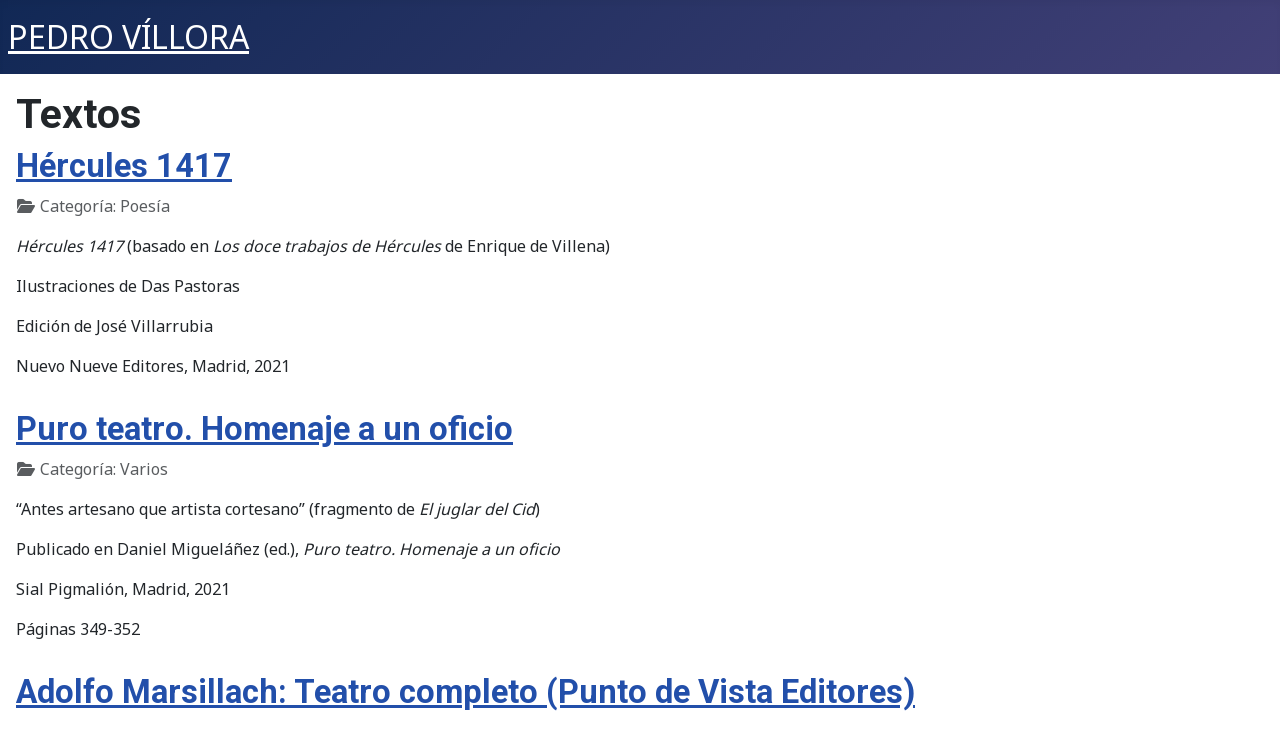

--- FILE ---
content_type: text/html; charset=utf-8
request_url: https://www.pedrovillora.com/index.php/textos
body_size: 29786
content:
<!DOCTYPE html>
<html lang="es-es" dir="ltr">

<head>
    <meta charset="utf-8">
	<meta name="viewport" content="width=device-width, initial-scale=1">
	<meta name="description" content="Pedro Víllora">
	<meta name="generator" content="Joomla! - Open Source Content Management">
	<title>Textos</title>
	<link href="/media/system/images/joomla-favicon.svg" rel="icon" type="image/svg+xml">
	<link href="/media/system/images/favicon.ico" rel="alternate icon" type="image/vnd.microsoft.icon">
	<link href="/media/system/images/joomla-favicon-pinned.svg" rel="mask-icon" color="#000">

    <link href="/media/system/css/joomla-fontawesome.min.css?4b1cec" rel="lazy-stylesheet"><noscript><link href="/media/system/css/joomla-fontawesome.min.css?4b1cec" rel="stylesheet"></noscript>
	<link href="https://fonts.googleapis.com/css2?family=Noto+Sans:wght@100;300;400;700&amp;family=Roboto:wght@100;300;400;700&amp;display=swap" rel="lazy-stylesheet" crossorigin="anonymous"><noscript><link href="https://fonts.googleapis.com/css2?family=Noto+Sans:wght@100;300;400;700&amp;family=Roboto:wght@100;300;400;700&amp;display=swap" rel="stylesheet"></noscript>
	<link href="/media/templates/site/cassiopeia/css/template.min.css?4b1cec" rel="stylesheet">
	<link href="/media/templates/site/cassiopeia/css/global/colors_standard.min.css?4b1cec" rel="stylesheet">
	<link href="/media/templates/site/cassiopeia/css/vendor/joomla-custom-elements/joomla-alert.min.css?0.4.1" rel="stylesheet">
	<style>:root {
		--hue: 214;
		--template-bg-light: #f0f4fb;
		--template-text-dark: #495057;
		--template-text-light: #ffffff;
		--template-link-color: var(--link-color);
		--template-special-color: #001B4C;
		--cassiopeia-font-family-body: "Noto Sans", sans-serif;
			--cassiopeia-font-family-headings: "Roboto", sans-serif;
			--cassiopeia-font-weight-normal: 400;
			--cassiopeia-font-weight-headings: 700;
	}</style>

    <script src="/media/mod_menu/js/menu.min.js?4b1cec" type="module"></script>
	<script type="application/json" class="joomla-script-options new">{"joomla.jtext":{"ERROR":"Error","MESSAGE":"Mensaje","NOTICE":"Notificación","WARNING":"Advertencia","JCLOSE":"Cerrar","JOK":"OK","JOPEN":"Abrir"},"system.paths":{"root":"","rootFull":"https:\/\/www.pedrovillora.com\/","base":"","baseFull":"https:\/\/www.pedrovillora.com\/"},"csrf.token":"4bbaf1bdef59eeecb00af7a9117647b6"}</script>
	<script src="/media/system/js/core.min.js?a3d8f8"></script>
	<script src="/media/templates/site/cassiopeia/js/template.min.js?4b1cec" type="module"></script>
	<script src="/media/vendor/bootstrap/js/collapse.min.js?5.3.8" type="module"></script>
	<script src="/media/system/js/messages.min.js?9a4811" type="module"></script>

</head>

<body class="site com_content wrapper-static view-category layout-blog no-task itemid-112 has-sidebar-left">
    <header class="header container-header full-width">

        
        
                    <div class="grid-child">
                <div class="navbar-brand">
                    <a class="brand-logo" href="/">
                        <span title="Pedro Víllora">PEDRO VÍLLORA</span>                    </a>
                                    </div>
            </div>
        
            </header>

    <div class="site-grid">
        
        
        
                    <div class="grid-child container-sidebar-left">
                <div class="sidebar-left card _menu">
        <div class="card-body">
                
<nav class="navbar navbar-expand-md" aria-label="Main Menu">
    <button class="navbar-toggler navbar-toggler-right" type="button" data-bs-toggle="collapse" data-bs-target="#navbar1" aria-controls="navbar1" aria-expanded="false" aria-label="Alternar navegación">
        <span class="icon-menu" aria-hidden="true"></span>
    </button>
    <div class="collapse navbar-collapse" id="navbar1">
        <ul class="mod-menu mod-list nav ">
<li class="nav-item item-101 default"><a href="/index.php" >Inicio</a></li><li class="nav-item item-105 parent"><a href="/index.php/biografia" >Biografía</a></li><li class="nav-item item-112 current active deeper parent"><a href="/index.php/textos" aria-current="page">Textos</a><ul class="mod-menu__sub list-unstyled small"><li class="nav-item item-114"><a href="/index.php/textos/teatro" >Teatro</a></li><li class="nav-item item-115"><a href="/index.php/textos/teatro-breve" >Teatro Breve</a></li><li class="nav-item item-116"><a href="/index.php/textos/narrativa" >Narrativa</a></li><li class="nav-item item-117"><a href="/index.php/textos/poesia" >Poesía</a></li><li class="nav-item item-118"><a href="/index.php/textos/cine" >Cine</a></li><li class="nav-item item-119"><a href="/index.php/textos/biografias-memorias" >Biografías / Memorias</a></li><li class="nav-item item-120"><a href="/index.php/textos/ediciones" >Ediciones</a></li><li class="nav-item item-121"><a href="/index.php/textos/prologos-introducciones" >Prólogos / Introducciones</a></li><li class="nav-item item-122"><a href="/index.php/textos/varios" >Varios</a></li><li class="nav-item item-123"><a href="/index.php/textos/articulos" >Artículos</a></li></ul></li><li class="nav-item item-113 parent"><a href="/index.php/en-escena" >En escena</a></li><li class="nav-item item-128"><a href="/index.php/enlaces" >Enlaces</a></li></ul>
    </div>
</nav>
    </div>
</div>

            </div>
        
        <div class="grid-child container-component">
            
            
            <div id="system-message-container" aria-live="polite"></div>

            <main>
                <div class="com-content-category-blog blog">
    
        <h1>
        Textos    </h1>
        
    
    
    
            <div class="com-content-category-blog__items blog-items items-leading ">
                            <div class="com-content-category-blog__item blog-item">
                    

<div class="item-content">
    
        <div class="page-header">
                    <h2>
                                    <a href="/index.php/textos/poesia/hercules-1418">
                        Hércules 1417                    </a>
                            </h2>
        
        
        
            </div>

    
        
            <dl class="article-info text-muted">

            <dt class="article-info-term">
                            <span class="visually-hidden">                        Detalles                            </span>                    </dt>

        
        
                    <dd class="category-name">
    <span class="icon-folder-open icon-fw" aria-hidden="true"></span>                Categoría: <span>Poesía</span>    </dd>
        
        
        
    
            
        
            </dl>
        
                        
        
    <p><em>Hércules 1417</em> (basado en <em>Los doce trabajos de Hércules</em> de Enrique de Villena)</p>
<p>Ilustraciones de Das Pastoras</p>
<p>Edición de José Villarrubia</p>
<p>Nuevo Nueve Editores, Madrid, 2021</p>
    
    
    
        </div>
                </div>
                    </div>
    
                            <div class="com-content-category-blog__items blog-items ">
                    <div class="com-content-category-blog__item blog-item">
                    

<div class="item-content">
    
        <div class="page-header">
                    <h2>
                                    <a href="/index.php/textos/varios/puro-teatro-homenaje-a-un-oficio">
                        Puro teatro. Homenaje a un oficio                    </a>
                            </h2>
        
        
        
            </div>

    
        
            <dl class="article-info text-muted">

            <dt class="article-info-term">
                            <span class="visually-hidden">                        Detalles                            </span>                    </dt>

        
        
                    <dd class="category-name">
    <span class="icon-folder-open icon-fw" aria-hidden="true"></span>                Categoría: <span>Varios</span>    </dd>
        
        
        
    
            
        
            </dl>
        
                        
        
    <p>“Antes artesano que artista cortesano” (fragmento de <em>El juglar del Cid</em>)</p>
<p>Publicado en Daniel Migueláñez (ed.), <em>Puro teatro. Homenaje a un oficio</em></p>
<p>Sial Pigmalión, Madrid, 2021</p>
<p>Páginas 349-352</p>
    
    
    
        </div>
            </div>
                    <div class="com-content-category-blog__item blog-item">
                    

<div class="item-content">
    
        <div class="page-header">
                    <h2>
                                    <a href="/index.php/textos/ediciones/adolfo-marsillach-teatro-completo-punto-de-vista-editores">
                        Adolfo Marsillach: Teatro completo (Punto de Vista Editores)                    </a>
                            </h2>
        
        
        
            </div>

    
        
            <dl class="article-info text-muted">

            <dt class="article-info-term">
                            <span class="visually-hidden">                        Detalles                            </span>                    </dt>

        
        
                    <dd class="category-name">
    <span class="icon-folder-open icon-fw" aria-hidden="true"></span>                Categoría: <span>Ediciones</span>    </dd>
        
        
        
    
            
        
            </dl>
        
                        
        
    <p>Adolfo Marsillach: <em>Teatro completo</em></p>
<p>Edición e introducción de Pedro Víllora</p>
<p>Epílogo de Mercedes Lezcano</p>
<p>Punto de Vista Editores, Madrid, 2018.</p>
    
    
    
        </div>
            </div>
                    <div class="com-content-category-blog__item blog-item">
                    

<div class="item-content">
    
        <div class="page-header">
                    <h2>
                                    <a href="/index.php/textos/varios/isidro-ferrer-el-juego-en-escena-carteles-para-una-funcion">
                        Isidro Ferrer. El juego en escena, carteles para una función                    </a>
                            </h2>
        
        
        
            </div>

    
        
            <dl class="article-info text-muted">

            <dt class="article-info-term">
                            <span class="visually-hidden">                        Detalles                            </span>                    </dt>

        
        
                    <dd class="category-name">
    <span class="icon-folder-open icon-fw" aria-hidden="true"></span>                Categoría: <span>Varios</span>    </dd>
        
        
        
    
            
        
            </dl>
        
                        
        
    <p>“Insolación”</p>
<p>Publicado en <strong>Isidro Ferrer</strong>, <em>El juego en escena, carteles para una función</em></p>
<p>Nórdica, Madrid, 2018</p>
<p>Páginas 154-155</p>
    
    
    
        </div>
            </div>
                    <div class="com-content-category-blog__item blog-item">
                    

<div class="item-content">
    
        <div class="page-header">
                    <h2>
                                    <a href="/index.php/textos/varios/pedimos-la-palabra-100-profesionales-de-la-cultura-cuentan-su-experiencia">
                        Pedimos la palabra. 100 profesionales de la cultura cuentan su experiencia                    </a>
                            </h2>
        
        
        
            </div>

    
        
            <dl class="article-info text-muted">

            <dt class="article-info-term">
                            <span class="visually-hidden">                        Detalles                            </span>                    </dt>

        
        
                    <dd class="category-name">
    <span class="icon-folder-open icon-fw" aria-hidden="true"></span>                Categoría: <span>Varios</span>    </dd>
        
        
        
    
            
        
            </dl>
        
                        
        
    <p>“Podría parecer que me va muy bien”</p>
<p>Publicado en <em>Pedimos la palabra. 100 profesionales de la cultura cuentan su experiencia</em></p>
<p>Junta de Autores de Música y Fundación SGAE, Madrid, 2017</p>
<p>Páginas 184-185</p>
    
    
    
        </div>
            </div>
                    <div class="com-content-category-blog__item blog-item">
                    

<div class="item-content">
    
        <div class="page-header">
                    <h2>
                                    <a href="/index.php/textos/varios/la-exposicion-homenaje-a-adolfo-marsillach-de-2002">
                        La Exposición-Homenaje a Adolfo Marsillach de 2002                    </a>
                            </h2>
        
        
        
            </div>

    
        
            <dl class="article-info text-muted">

            <dt class="article-info-term">
                            <span class="visually-hidden">                        Detalles                            </span>                    </dt>

        
        
                    <dd class="category-name">
    <span class="icon-folder-open icon-fw" aria-hidden="true"></span>                Categoría: <span>Varios</span>    </dd>
        
        
        
    
            
        
            </dl>
        
                        
        
    <p>“La Exposición-Homenaje a Adolfo Marsillach de 2002”</p>
<p>Publicado en <strong>Mar Zubieta</strong> (dir.), <em>25 años de la CNTC. Un viaje hacia el futuro</em></p>
<p>Cuadernos de Teatro Clásico 28, Vol. II</p>
<p>Compañía Nacional de Teatro Clásico, Madrid, 2018</p>
<p>Páginas 130-132</p>
    
    
    
        </div>
            </div>
                    <div class="com-content-category-blog__item blog-item">
                    

<div class="item-content">
    
        <div class="page-header">
                    <h2>
                                    <a href="/index.php/textos/prologos-introducciones/celia-moran-la-quinta-sinfonia-callejera-de-la-generacion-del-piojo-verde-teatro-promocion-resad-2018">
                        Celia Morán: La quinta sinfonía callejera de la generación del piojo verde. Teatro. Promoción RESAD 2018                    </a>
                            </h2>
        
        
        
            </div>

    
        
            <dl class="article-info text-muted">

            <dt class="article-info-term">
                            <span class="visually-hidden">                        Detalles                            </span>                    </dt>

        
        
                    <dd class="category-name">
    <span class="icon-folder-open icon-fw" aria-hidden="true"></span>                Categoría: <span>Prólogos / Introducciones</span>    </dd>
        
        
        
    
            
        
            </dl>
        
                        
        
    <p>VV.AA.: <em>Teatro. Promoción RESAD 2018</em></p>
<p>Editorial Fundamentos, Madrid, 2019</p>
<p>Prólogo al texto <em>La quinta sinfonía callejera de la generación del piojo verde</em> de Celia Morán: “Los cuerpos tatuados de Celia Morán”</p>
<p>Páginas 141-144.</p>
    
    
    
        </div>
            </div>
                    <div class="com-content-category-blog__item blog-item">
                    

<div class="item-content">
    
        <div class="page-header">
                    <h2>
                                    <a href="/index.php/textos/prologos-introducciones/konstantin-stanislavski-un-actor-se-prepara">
                        Konstantín Stanislavski: Un actor se prepara                    </a>
                            </h2>
        
        
        
            </div>

    
        
            <dl class="article-info text-muted">

            <dt class="article-info-term">
                            <span class="visually-hidden">                        Detalles                            </span>                    </dt>

        
        
                    <dd class="category-name">
    <span class="icon-folder-open icon-fw" aria-hidden="true"></span>                Categoría: <span>Prólogos / Introducciones</span>    </dd>
        
        
        
    
            
        
            </dl>
        
                        
        
    <p>Konstantín Stanislavsk<strong>i</strong>: <em>Un actor se prepara</em></p>
<p>Prólogo de Pedro Víllora: “<em>Un actor se prepara</em>, de Platón a Walt Disney”</p>
<p>Ediciones Espuela de Plata, Valencina de la Concepción, 2019</p>
<p>Páginas 7-21</p>
    
    
    
        </div>
            </div>
                    <div class="com-content-category-blog__item blog-item">
                    

<div class="item-content">
    
        <div class="page-header">
                    <h2>
                                    <a href="/index.php/textos/prologos-introducciones/jana-pacheco-las-espigas-del-sueno-teatro-promocion-resad-2017">
                        Jana Pacheco: Las espigas del sueño. Teatro. Promoción RESAD 2017                    </a>
                            </h2>
        
        
        
            </div>

    
        
            <dl class="article-info text-muted">

            <dt class="article-info-term">
                            <span class="visually-hidden">                        Detalles                            </span>                    </dt>

        
        
                    <dd class="category-name">
    <span class="icon-folder-open icon-fw" aria-hidden="true"></span>                Categoría: <span>Prólogos / Introducciones</span>    </dd>
        
        
        
    
            
        
            </dl>
        
                        
        
    <p>VV.AA.: <em>Teatro. Promoción RESAD 2017</em></p>
<p>Editorial Fundamentos, Madrid, 2018</p>
<p>Prólogo de Pedro Víllora al texto <em>Las espigas del sueño</em> de Jana Pacheco: “Un sueño de Jana Pacheco”</p>
<p>Páginas 103-105</p>
    
    
    
        </div>
            </div>
                    <div class="com-content-category-blog__item blog-item">
                    

<div class="item-content">
    
        <div class="page-header">
                    <h2>
                                    <a href="/index.php/textos/prologos-introducciones/javier-sahuquillo-la-capilla-de-los-ninos">
                        Javier Sahuquillo: La capilla de los niños                    </a>
                            </h2>
        
        
        
            </div>

    
        
            <dl class="article-info text-muted">

            <dt class="article-info-term">
                            <span class="visually-hidden">                        Detalles                            </span>                    </dt>

        
        
                    <dd class="category-name">
    <span class="icon-folder-open icon-fw" aria-hidden="true"></span>                Categoría: <span>Prólogos / Introducciones</span>    </dd>
        
        
        
    
            
        
            </dl>
        
                        
        
    <p>Javier Sahuquillo: <em>La capilla de los niños</em>.</p>
<p>Prólogo de Pedro Víllora: “En la capilla de Javier Sahuquillo”</p>
<p>Edición digital de la Muestra de Teatro Español de Autores Contemporáneos de Alicante, 2017: <a href="http://muestrateatro.com/wp-content/uploads/2017/11/01-La-capilla-de-los-ninos_Ok.pdf">http://muestrateatro.com/wp-content/uploads/2017/11/01-La-capilla-de-los-ninos_Ok.pdf</a></p>
<p> </p>
    
    
    
        </div>
            </div>
                    <div class="com-content-category-blog__item blog-item">
                    

<div class="item-content">
    
        <div class="page-header">
                    <h2>
                                    <a href="/index.php/textos/prologos-introducciones/paz-palau-champagne-teatro-promocion-resad-2016">
                        Paz Palau: Champagne. Teatro. Promoción RESAD 2016                    </a>
                            </h2>
        
        
        
            </div>

    
        
            <dl class="article-info text-muted">

            <dt class="article-info-term">
                            <span class="visually-hidden">                        Detalles                            </span>                    </dt>

        
        
                    <dd class="category-name">
    <span class="icon-folder-open icon-fw" aria-hidden="true"></span>                Categoría: <span>Prólogos / Introducciones</span>    </dd>
        
        
        
    
            
        
            </dl>
        
                        
        
    <p>VV.AA.: <em>Teatro. Promoción RESAD 2016</em>.</p>
<p>Editorial Fundamentos, Madrid, 2017</p>
<p>Prólogo al texto <em>Champagne</em> de Paz Palau: “Un brindis por Paz Palau”</p>
<p>Páginas 175-177</p>
    
    
    
        </div>
            </div>
                    <div class="com-content-category-blog__item blog-item">
                    

<div class="item-content">
    
        <div class="page-header">
                    <h2>
                                    <a href="/index.php/textos/prologos-introducciones/antonio-carrilero-la-plenitud-de-los-80-obra-reciente">
                        Antonio Carrilero: La plenitud de los 80. Obra reciente                    </a>
                            </h2>
        
        
        
            </div>

    
        
            <dl class="article-info text-muted">

            <dt class="article-info-term">
                            <span class="visually-hidden">                        Detalles                            </span>                    </dt>

        
        
                    <dd class="category-name">
    <span class="icon-folder-open icon-fw" aria-hidden="true"></span>                Categoría: <span>Prólogos / Introducciones</span>    </dd>
        
        
        
    
            
        
            </dl>
        
                        
        
    <p>Antonio Carrilero: <em>La plenitud de los 80. Obra reciente</em></p>
<p>Introducción de Pedro Víllora: “Carrilero en los caminos”</p>
<p>Museo Municipal, Albacete, 2016. 9-12.</p>
    
    
    
        </div>
            </div>
                    <div class="com-content-category-blog__item blog-item">
                    

<div class="item-content">
    
        <div class="page-header">
                    <h2>
                                    <a href="/index.php/textos/prologos-introducciones/juan-carlos-rubio-las-heridas-del-viento-2">
                        Juan Carlos Rubio: Las heridas del viento                    </a>
                            </h2>
        
        
        
            </div>

    
        
            <dl class="article-info text-muted">

            <dt class="article-info-term">
                            <span class="visually-hidden">                        Detalles                            </span>                    </dt>

        
        
                    <dd class="category-name">
    <span class="icon-folder-open icon-fw" aria-hidden="true"></span>                Categoría: <span>Prólogos / Introducciones</span>    </dd>
        
        
        
    
            
        
            </dl>
        
                        
        
    <p>Juan Carlos Rubio: <em>Las heridas del viento</em></p>
<p>Prólogo de Pedro Víllora: “Las heridas de Juan Carlos Rubio”</p>
<p>Ediciones Antígona, Madrid, 2014. 9-19.</p>
    
    
    
        </div>
            </div>
                    <div class="com-content-category-blog__item blog-item">
                    

<div class="item-content">
    
        <div class="page-header">
                    <h2>
                                    <a href="/index.php/textos/prologos-introducciones/pablo-alvarez-microporno-por-dinero">
                        Pablo Álvarez: Microporno por dinero                    </a>
                            </h2>
        
        
        
            </div>

    
        
            <dl class="article-info text-muted">

            <dt class="article-info-term">
                            <span class="visually-hidden">                        Detalles                            </span>                    </dt>

        
        
                    <dd class="category-name">
    <span class="icon-folder-open icon-fw" aria-hidden="true"></span>                Categoría: <span>Prólogos / Introducciones</span>    </dd>
        
        
        
    
            
        
            </dl>
        
                        
        
    <p>Pablo Álvarez: <em>Microporno por dinero</em></p>
<p>Prólogo de Pedro Víllora: “Desnudados por Pablo Álvarez”</p>
<p>Ediciones Antígona, Madrid, 2013. 9-12.</p>
    
    
    
        </div>
            </div>
                    <div class="com-content-category-blog__item blog-item">
                    

<div class="item-content">
    
        <div class="page-header">
                    <h2>
                                    <a href="/index.php/textos/prologos-introducciones/angel-masip-works-2009-2011">
                        Ángel Masip: Works 2009-2011                    </a>
                            </h2>
        
        
        
            </div>

    
        
            <dl class="article-info text-muted">

            <dt class="article-info-term">
                            <span class="visually-hidden">                        Detalles                            </span>                    </dt>

        
        
                    <dd class="category-name">
    <span class="icon-folder-open icon-fw" aria-hidden="true"></span>                Categoría: <span>Prólogos / Introducciones</span>    </dd>
        
        
        
    
            
        
            </dl>
        
                        
        
    <p>Ángel Masip: <em>Works 2009-2011</em></p>
<p>Introducción de Pedro Víllora: “Paisaje Masip”</p>
<p>Fundación Bilbaoarte, Bilbao, 2011</p>
<p>Páginas 9-14</p>
    
    
    
        </div>
            </div>
                    <div class="com-content-category-blog__item blog-item">
                    

<div class="item-content">
    
        <div class="page-header">
                    <h2>
                                    <a href="/index.php/textos/poesia/furious-orlando-furioso-orlando">
                        Furious Orlando (Furioso Orlando)                    </a>
                            </h2>
        
        
        
            </div>

    
        
            <dl class="article-info text-muted">

            <dt class="article-info-term">
                            <span class="visually-hidden">                        Detalles                            </span>                    </dt>

        
        
                    <dd class="category-name">
    <span class="icon-folder-open icon-fw" aria-hidden="true"></span>                Categoría: <span>Poesía</span>    </dd>
        
        
        
    
            
        
            </dl>
        
                        
        
    <p>“Furious Orlando” (adaptación al inglés de David Drake, ilustración de José Villarrubia)</p>
<p>Publicado en Marc Andreyko (ed.): <em>Love is Love, a comic book an</em><em>thology to benefit the survivors of the Orlando Pulse shooting</em></p>
<p>Idw Publishing &amp; DC Comics, San Diego (USA), 2016</p>
<p>Premio Eisner 2017 a la Mejor Antología</p>
    
    
    
        </div>
            </div>
                    <div class="com-content-category-blog__item blog-item">
                    

<div class="item-content">
    
        <div class="page-header">
                    <h2>
                                    <a href="/index.php/textos/poesia/amores-infieles-antologia">
                        Amores infieles (antología)                    </a>
                            </h2>
        
        
        
            </div>

    
        
            <dl class="article-info text-muted">

            <dt class="article-info-term">
                            <span class="visually-hidden">                        Detalles                            </span>                    </dt>

        
        
                    <dd class="category-name">
    <span class="icon-folder-open icon-fw" aria-hidden="true"></span>                Categoría: <span>Poesía</span>    </dd>
        
        
        
    
            
        
            </dl>
        
                        
        
    <p>Incluido en Antonino Nieto Rodríguez (coord.): <em>Amores infieles</em></p>
<p>Pigmalión Ediciones, Madrid, 2014</p>
    
    
    
        </div>
            </div>
                    <div class="com-content-category-blog__item blog-item">
                    

<div class="item-content">
    
        <div class="page-header">
                    <h2>
                                    <a href="/index.php/textos/poesia/los-mejores-poemas-de-amor-antologia">
                        Los mejores poemas de amor (antología)                    </a>
                            </h2>
        
        
        
            </div>

    
        
            <dl class="article-info text-muted">

            <dt class="article-info-term">
                            <span class="visually-hidden">                        Detalles                            </span>                    </dt>

        
        
                    <dd class="category-name">
    <span class="icon-folder-open icon-fw" aria-hidden="true"></span>                Categoría: <span>Poesía</span>    </dd>
        
        
        
    
            
        
            </dl>
        
                        
        
    <p>Incluido en Antonino Nieto Rodríguez (coord.): <em>Los mejores poemas de amor</em></p>
<p>Pigmalión Ediciones, Madrid, 2013.</p>
    
    
    
        </div>
            </div>
                    <div class="com-content-category-blog__item blog-item">
                    

<div class="item-content">
    
        <div class="page-header">
                    <h2>
                                    <a href="/index.php/textos/teatro-breve/lupita">
                        Lupita                    </a>
                            </h2>
        
        
        
            </div>

    
        
            <dl class="article-info text-muted">

            <dt class="article-info-term">
                            <span class="visually-hidden">                        Detalles                            </span>                    </dt>

        
        
                    <dd class="category-name">
    <span class="icon-folder-open icon-fw" aria-hidden="true"></span>                Categoría: <span>Teatro breve</span>    </dd>
        
        
        
    
            
        
            </dl>
        
                        
        
    <p>”Lupita”</p>
<p>Publicado en David Felipe Arranz (coord.): <em>Amores de cine</em></p>
<p>Sial Pigmalión, Madrid, 2019</p>
<p>Páginas 375-383</p>
    
    
    
        </div>
            </div>
                    <div class="com-content-category-blog__item blog-item">
                    

<div class="item-content">
    
        <div class="page-header">
                    <h2>
                                    <a href="/index.php/textos/teatro/mundo-dante">
                        Mundo Dante                    </a>
                            </h2>
        
        
        
            </div>

    
        
            <dl class="article-info text-muted">

            <dt class="article-info-term">
                            <span class="visually-hidden">                        Detalles                            </span>                    </dt>

        
        
                    <dd class="category-name">
    <span class="icon-folder-open icon-fw" aria-hidden="true"></span>                Categoría: <span>Teatro</span>    </dd>
        
        
        
    
            
        
            </dl>
        
                        
        
    <p><em>Mundo Dante</em></p>
<p>Prólogo de Julio Escalada</p>
<p>Colección de Teatro Candilejas</p>
<p>Sial Pigmalión, Madrid, 2020</p>
    
    
    
        </div>
            </div>
                    <div class="com-content-category-blog__item blog-item">
                    

<div class="item-content">
    
        <div class="page-header">
                    <h2>
                                    <a href="/index.php/textos/teatro-breve/grown-up-mayor">
                        Grown-Up (Mayor)                    </a>
                            </h2>
        
        
        
            </div>

    
        
            <dl class="article-info text-muted">

            <dt class="article-info-term">
                            <span class="visually-hidden">                        Detalles                            </span>                    </dt>

        
        
                    <dd class="category-name">
    <span class="icon-folder-open icon-fw" aria-hidden="true"></span>                Categoría: <span>Teatro breve</span>    </dd>
        
        
        
    
            
        
            </dl>
        
                        
        
    <p>“Grown-Up (Mayor)”</p>
<p>Translated by Susan P. Berardini</p>
<p>Publicado en VV.AA: <em>Size Doesn’t Matter. </em><em>El tamaño no importa vol. 2</em>.</p>
<p>AAT, Madrid, 2018</p>
<p>Edición bilingüe</p>
<p>Páginas 227-241</p>
    
    
    
        </div>
            </div>
                    <div class="com-content-category-blog__item blog-item">
                    

<div class="item-content">
    
        <div class="page-header">
                    <h2>
                                    <a href="/index.php/textos/teatro-breve/tenemos-que-hablar">
                        Tenemos que hablar                    </a>
                            </h2>
        
        
        
            </div>

    
        
            <dl class="article-info text-muted">

            <dt class="article-info-term">
                            <span class="visually-hidden">                        Detalles                            </span>                    </dt>

        
        
                    <dd class="category-name">
    <span class="icon-folder-open icon-fw" aria-hidden="true"></span>                Categoría: <span>Teatro breve</span>    </dd>
        
        
        
    
            
        
            </dl>
        
                        
        
    <p>“Tenemos que hablar”</p>
<p>Publicado en “50 voces contra el maltrato”, Estreno VOL. XLIII, nº 2, Otoño 2017, 129-131.</p>
    
    
    
        </div>
            </div>
                    <div class="com-content-category-blog__item blog-item">
                    

<div class="item-content">
    
        <div class="page-header">
                    <h2>
                                    <a href="/index.php/textos/teatro/tartufo">
                        Tartufo                    </a>
                            </h2>
        
        
        
            </div>

    
        
            <dl class="article-info text-muted">

            <dt class="article-info-term">
                            <span class="visually-hidden">                        Detalles                            </span>                    </dt>

        
        
                    <dd class="category-name">
    <span class="icon-folder-open icon-fw" aria-hidden="true"></span>                Categoría: <span>Teatro</span>    </dd>
        
        
        
    
            
        
            </dl>
        
                        
        
    <p>Molière: <em>Tartufo</em></p>
<p>Versión de Pedro Víllora</p>
<p>Prólogo de Rubén Ochandiano</p>
<p>Epílogo de José Gómez-Friha</p>
<p>Ediciones Irreverentes, Madrid, 2016</p>
<p>72 páginas</p>
    
    
    
        </div>
            </div>
                    <div class="com-content-category-blog__item blog-item">
                    

<div class="item-content">
    
        <div class="page-header">
                    <h2>
                                    <a href="/index.php/textos/teatro/el-juglar-del-cid-fragmento">
                        El juglar del Cid, fragmento                    </a>
                            </h2>
        
        
        
            </div>

    
        
            <dl class="article-info text-muted">

            <dt class="article-info-term">
                            <span class="visually-hidden">                        Detalles                            </span>                    </dt>

        
        
                    <dd class="category-name">
    <span class="icon-folder-open icon-fw" aria-hidden="true"></span>                Categoría: <span>Teatro</span>    </dd>
        
        
        
    
            
        
            </dl>
        
                        
        
    <p>“El juglar del Cid” en Concha Fernández Soto y Francisco Checa y Olmos (Eds.): <em>Los mares de Caronte. Diecisiete calas dramáticas sobre migraciones</em></p>
<p>Editorial Fundamentos, Madrid, 2016</p>
<p>Páginas 63-76</p>
    
    
    
        </div>
            </div>
                    <div class="com-content-category-blog__item blog-item">
                    

<div class="item-content">
    
        <div class="page-header">
                    <h2>
                                    <a href="/index.php/textos/teatro-breve/la-vida-la-muerte-teatro-breve">
                        La vida. La muerte. Teatro breve                    </a>
                            </h2>
        
        
        
            </div>

    
        
            <dl class="article-info text-muted">

            <dt class="article-info-term">
                            <span class="visually-hidden">                        Detalles                            </span>                    </dt>

        
        
                    <dd class="category-name">
    <span class="icon-folder-open icon-fw" aria-hidden="true"></span>                Categoría: <span>Teatro breve</span>    </dd>
        
        
        
    
            
        
            </dl>
        
                        
        
    <p><em>La vida. La muerte. Teatro breve</em></p>
<p>Prólogo de Javier Huerta Calvo</p>
<p>Ediciones Antígona, Madrid, 2015</p>
<p>232 páginas.</p>
    
    
    
        </div>
            </div>
                    <div class="com-content-category-blog__item blog-item">
                    

<div class="item-content">
    
        <div class="page-header">
                    <h2>
                                    <a href="/index.php/textos/teatro/la-dama-duende">
                        La dama duende                    </a>
                            </h2>
        
        
        
            </div>

    
        
            <dl class="article-info text-muted">

            <dt class="article-info-term">
                            <span class="visually-hidden">                        Detalles                            </span>                    </dt>

        
        
                    <dd class="category-name">
    <span class="icon-folder-open icon-fw" aria-hidden="true"></span>                Categoría: <span>Teatro</span>    </dd>
        
        
        
    
            
        
            </dl>
        
                        
        
    <p>Pedro Calderón de la Barca: <em>La dama duende</em> (versión de Pedro Víllora)</p>
<p>Prólogo de José María Díez Borque</p>
<p>Antígona, Madrid, 2015</p>
<p>123 páginas.</p>
    
    
    
        </div>
            </div>
                    <div class="com-content-category-blog__item blog-item">
                    

<div class="item-content">
    
        <div class="page-header">
                    <h2>
                                    <a href="/index.php/textos/teatro/la-vida-es-sueno-edicion-de-2014">
                        La vida es sueño (edición de 2014)                    </a>
                            </h2>
        
        
        
            </div>

    
        
            <dl class="article-info text-muted">

            <dt class="article-info-term">
                            <span class="visually-hidden">                        Detalles                            </span>                    </dt>

        
        
                    <dd class="category-name">
    <span class="icon-folder-open icon-fw" aria-hidden="true"></span>                Categoría: <span>Teatro</span>    </dd>
        
        
        
    
            
        
            </dl>
        
                        
        
    <p>Pedro Calderón de la Barca: <em>La vida es sueño</em> (versión de Pedro Víllora)</p>
<p>Prólogo de Juan Carlos Pérez de la Fuente</p>
<p>Ediciones Irreverentes, Madrid, 2014</p>
<p>124 páginas.</p>
    
    
    
        </div>
            </div>
                    <div class="com-content-category-blog__item blog-item">
                    

<div class="item-content">
    
        <div class="page-header">
                    <h2>
                                    <a href="/index.php/textos/teatro/insolacion">
                        Insolación                    </a>
                            </h2>
        
        
        
            </div>

    
        
            <dl class="article-info text-muted">

            <dt class="article-info-term">
                            <span class="visually-hidden">                        Detalles                            </span>                    </dt>

        
        
                    <dd class="category-name">
    <span class="icon-folder-open icon-fw" aria-hidden="true"></span>                Categoría: <span>Teatro</span>    </dd>
        
        
        
    
            
        
            </dl>
        
                        
        
    <p><em>Insolación</em>. Versión de Pedro Víllora de la novela de Emilia Pardo Bazán</p>
<p>Prólogo de Luis Alberto de Cuenca</p>
<p>Ediciones Irreverentes, Madrid, 2018</p>
<p>98 páginas</p>
<p>I Premio Alfred de Musset de Adaptación teatral.</p>
    
    
    
        </div>
            </div>
                    <div class="com-content-category-blog__item blog-item">
                    

<div class="item-content">
    
        <div class="page-header">
                    <h2>
                                    <a href="/index.php/textos/teatro/calipso-y-los-hombres">
                        Calipso y los hombres                    </a>
                            </h2>
        
        
        
            </div>

    
        
            <dl class="article-info text-muted">

            <dt class="article-info-term">
                            <span class="visually-hidden">                        Detalles                            </span>                    </dt>

        
        
                    <dd class="category-name">
    <span class="icon-folder-open icon-fw" aria-hidden="true"></span>                Categoría: <span>Teatro</span>    </dd>
        
        
        
    
            
        
            </dl>
        
                        
        
    <p><em>Calipso y los hombres</em> (adaptación de <em>El joven Telémaco</em>, de Eusebio Blasco)</p>
<p>Prólogo de Manuel Lagos</p>
<p>Editorial Trovador, Madrid, 2014</p>
<p>147 páginas.</p>
    
    
    
        </div>
            </div>
                    <div class="com-content-category-blog__item blog-item">
                    

<div class="item-content">
    
        <div class="page-header">
                    <h2>
                                    <a href="/index.php/textos/teatro/poderosas">
                        Poderosas                    </a>
                            </h2>
        
        
        
            </div>

    
        
            <dl class="article-info text-muted">

            <dt class="article-info-term">
                            <span class="visually-hidden">                        Detalles                            </span>                    </dt>

        
        
                    <dd class="category-name">
    <span class="icon-folder-open icon-fw" aria-hidden="true"></span>                Categoría: <span>Teatro</span>    </dd>
        
        
        
    
            
        
            </dl>
        
                        
        
    <p><em>Poderosas</em></p>
<p>Prólogo de Ignacio del Moral</p>
<p>Ediciones Irreverentes, Madrid, 2013</p>
<p>70 páginas</p>
<p>VIII Premio El Espectáculo Teatral.</p>
    
    
    
        </div>
            </div>
                    <div class="com-content-category-blog__item blog-item">
                    

<div class="item-content">
    
        <div class="page-header">
                    <h2>
                                    <a href="/index.php/textos/teatro/besame-macho-edicion-2012">
                        Bésame macho (edición 2012)                    </a>
                            </h2>
        
        
        
            </div>

    
        
            <dl class="article-info text-muted">

            <dt class="article-info-term">
                            <span class="visually-hidden">                        Detalles                            </span>                    </dt>

        
        
                    <dd class="category-name">
    <span class="icon-folder-open icon-fw" aria-hidden="true"></span>                Categoría: <span>Teatro</span>    </dd>
        
        
        
    
            
        
            </dl>
        
                        
        
    <p><em>Bésame macho</em>.</p>
<p>Prólogo de Adolfo Marsillach.</p>
<p>Éride Ediciones, Madrid, 2012. páginas.</p>
    
    
    
        </div>
            </div>
                    <div class="com-content-category-blog__item blog-item">
                    

<div class="item-content">
    
        <div class="page-header">
                    <h2>
                                    <a href="/index.php/textos/teatro-breve/la-muerte">
                        La muerte                    </a>
                            </h2>
        
        
        
            </div>

    
        
            <dl class="article-info text-muted">

            <dt class="article-info-term">
                            <span class="visually-hidden">                        Detalles                            </span>                    </dt>

        
        
                    <dd class="category-name">
    <span class="icon-folder-open icon-fw" aria-hidden="true"></span>                Categoría: <span>Teatro breve</span>    </dd>
        
        
        
    
            
        
            </dl>
        
                        
        
    <table border="0" width="100%" cellspacing="8">
<tbody>
<tr>
<td style="width: 150px;" valign="top"><a href="/images/portadas/La muerte.jpg"><img style="border: 0px;" src="/images/portadasmini/La muerte.jpg" border="0" /></a></td>
<td valign="top">
<p style="text-align: justify;">"La muerte"</p>
<p style="text-align: justify;">Publicado en <em>Estreno 37.2</em>, Otoño 2011, 43-48</p>
<p style="text-align: right;"><em> </em></p>
<p style="text-align: right;"> </p>
<p style="text-align: right;"> </p>
<p style="text-align: right;"> <img src="/images/pdficon_small.gif" alt="Adobe PDF icon" width="18" height="17" border="0" /> <a href="/pdf/La muerte.pdf" target="_blank" rel="noopener noreferrer">La muerte.pdf</a></p>
</td>
</tr>
</tbody>
</table>
    
    
    
        </div>
            </div>
                    <div class="com-content-category-blog__item blog-item">
                    

<div class="item-content">
    
        <div class="page-header">
                    <h2>
                                    <a href="/index.php/textos/teatro-breve/mayor">
                        Mayor                    </a>
                            </h2>
        
        
        
            </div>

    
        
            <dl class="article-info text-muted">

            <dt class="article-info-term">
                            <span class="visually-hidden">                        Detalles                            </span>                    </dt>

        
        
                    <dd class="category-name">
    <span class="icon-folder-open icon-fw" aria-hidden="true"></span>                Categoría: <span>Teatro breve</span>    </dd>
        
        
        
    
            
        
            </dl>
        
                        
        
    <table border="0" width="100%" cellspacing="8">
<tbody>
<tr>
<td style="width: 150px;" valign="top"><a href="/images/portadas/Mayor.jpg"><img style="border: 0px; border-width: 0px;" src="/images/portadasmini/Mayor.jpg" height="174" border="0" /></a></td>
<td valign="top">
<p style="text-align: justify;">"Mayor", publicado en VV.AA.: <em>El tamaño no importa. Textos breves de aquí y de ahora</em>.</p>
<p style="text-align: justify;">Asociación de Autores de Teatro, Madrid, 2011. 131-135.</p>
<p style="text-align: justify;">Incluye textos de veintidós autores, entre ellos Paco Bezerra, Guillermo Heras, Jerónimo López Mozo, Itziar Pascual y Juan Carlos Rubio.</p>
<p style="text-align: justify;"><em> </em></p>
<p style="text-align: right;"><img src="/images/pdficon_small.gif" alt="Adobe PDF icon" width="18" height="17" border="0" /> <a href="/pdf/Mayor.pdf" target="_blank" rel="noopener noreferrer">Mayor.pdf</a></p>
</td>
</tr>
</tbody>
</table>
    
    
    
        </div>
            </div>
                    <div class="com-content-category-blog__item blog-item">
                    

<div class="item-content">
    
        <div class="page-header">
                    <h2>
                                    <a href="/index.php/textos/ediciones/la-vida-es-sueno-de-calderon">
                        La vida es sueño, de Calderón                    </a>
                            </h2>
        
        
        
            </div>

    
        
            <dl class="article-info text-muted">

            <dt class="article-info-term">
                            <span class="visually-hidden">                        Detalles                            </span>                    </dt>

        
        
                    <dd class="category-name">
    <span class="icon-folder-open icon-fw" aria-hidden="true"></span>                Categoría: <span>Ediciones</span>    </dd>
        
        
        
    
            
        
            </dl>
        
                        
        
    <table border="0" width="100%" cellspacing="8">
<tbody>
<tr>
<td style="width: 150px;" valign="top"><a href="/images/portadas/La vida es sueño.jpg"><img style="border: 0px;" src="/images/portadasmini/La vida es sueño.jpg" border="0" /></a></td>
<td valign="top">
<p>Pedro Calderón de la Barca: <em>La vida es sueño</em>.</p>
<p>Versión y edición de Pedro Víllora.</p>
<p>Fundamentos, Madrid, 2010.</p>
<p> </p>
<p> </p>
<p style="text-align: right;"><img src="/images/pdficon_small.gif" alt="Adobe PDF icon" width="17" height="17" border="0" /> <a href="/pdf/La vida es sueño (prólogo).pdf" target="_blank" rel="noopener noreferrer">La vida es sueño (prólogo).pdf</a></p>
</td>
</tr>
</tbody>
</table>
<p style="text-align: justify;">Incluye textos de Eduardo Pérez-Rasilla, Fernando García de Cortázar, Marga Piñero, Juan Carlos Pérez de la Fuente, Fernando Cayo, Chevi Muraday, Gordon Craig, Bernardo Romero, Juan Ignacio García Garzón y Catalina García García-Herreros, además de imágenes del montaje.</p>
<p style="text-align: justify;"> </p>
<p style="text-align: justify;">Una versión lúcida de Víllora y con firme dirección de Pérez de la Fuente</p>
<p style="text-align: right;">IGNACIO AMESTOY, <em>M2</em></p>
<p style="text-align: justify;"> </p>
<p style="text-align: justify;">El texto de Calderón resplandece, se hace carne con contundencia y claridad, lo que sin duda agradece un público que a veces es expulsado de los clásicos por un exceso de rigor que no conduce a nada.</p>
<p style="text-align: right;">ALFONSO ARRIBAS, <em>El Norte de Castilla</em></p>

    
    
    
        </div>
            </div>
                    <div class="com-content-category-blog__item blog-item">
                    

<div class="item-content">
    
        <div class="page-header">
                    <h2>
                                    <a href="/index.php/textos/prologos-introducciones/eduardo-moreno-alarcon-lo-que-vino-de-las-profundidades">
                        Eduardo Moreno Alarcón: Lo que vino de las profundidades                    </a>
                            </h2>
        
        
        
            </div>

    
        
            <dl class="article-info text-muted">

            <dt class="article-info-term">
                            <span class="visually-hidden">                        Detalles                            </span>                    </dt>

        
        
                    <dd class="category-name">
    <span class="icon-folder-open icon-fw" aria-hidden="true"></span>                Categoría: <span>Prólogos / Introducciones</span>    </dd>
        
        
        
    
            
        
            </dl>
        
                        
        
    <table border="0" width="100%" cellspacing="8">
<tbody>
<tr>
<td style="width: 150px;" valign="top"><a href="/images/portadas/Lo que vino de las profundidades.jpg"><img style="border: 0px;" src="/images/portadasmini/Lo que vino de las profundidades.jpg" border="0" /></a></td>
<td valign="top">
<p style="text-align: justify;">Eduardo Moreno Alarcón: <em>Lo que vino de las profundidades</em>.</p>
<p style="text-align: justify;">Prólogo de Pedro Víllora: "Eduardo Moreno y el horror"</p>
<p style="text-align: justify;">Imprenta Samuel, La Roda, 2010, 11-14</p>
<p style="text-align: justify;"> </p>
<p style="text-align: justify;"> </p>
<p style="text-align: right;"><img src="/images/pdficon_small.gif" alt="Adobe PDF icon" width="17" height="17" border="0" /> <a href="/pdf/Eduardo Moreno y el horror.pdf" target="_blank" rel="noopener noreferrer">Eduardo Moreno y el horror.pdf</a></p>
</td>
</tr>
</tbody>
</table>
    
    
    
        </div>
            </div>
                    <div class="com-content-category-blog__item blog-item">
                    

<div class="item-content">
    
        <div class="page-header">
                    <h2>
                                    <a href="/index.php/textos/varios/qteatro-y-funcion-publica-belbel-y-el-tncq-en-anuario-sgae-2010">
                        Teatro y función pública: Belbel y el TNC                    </a>
                            </h2>
        
        
        
            </div>

    
        
            <dl class="article-info text-muted">

            <dt class="article-info-term">
                            <span class="visually-hidden">                        Detalles                            </span>                    </dt>

        
        
                    <dd class="category-name">
    <span class="icon-folder-open icon-fw" aria-hidden="true"></span>                Categoría: <span>Varios</span>    </dd>
        
        
        
    
            
        
            </dl>
        
                        
        
    <table border="0" cellspacing="8">
<tbody>
<tr>
<td style="width: 150px;" valign="top">
<p><a href="/images/portadas/anuario.jpg"><img src="/images/portadasmini/anuario.jpg" border="0" /></a></p>
</td>
<td valign="top">
<p style="text-align: justify;">"Teatro y función pública: Belbel y el TNC", en <em>Anuario SGAE</em> 2010.</p>
</td>
</tr>
</tbody>
</table>

    
    
    
        </div>
            </div>
                    <div class="com-content-category-blog__item blog-item">
                    

<div class="item-content">
    
        <div class="page-header">
                    <h2>
                                    <a href="/index.php/textos/prologos-introducciones/nacho-de-diego-la-playa-de-los-perros-destrozados">
                        Nacho de Diego: La playa de los perros destrozados                    </a>
                            </h2>
        
        
        
            </div>

    
        
            <dl class="article-info text-muted">

            <dt class="article-info-term">
                            <span class="visually-hidden">                        Detalles                            </span>                    </dt>

        
        
                    <dd class="category-name">
    <span class="icon-folder-open icon-fw" aria-hidden="true"></span>                Categoría: <span>Prólogos / Introducciones</span>    </dd>
        
        
        
    
            
        
            </dl>
        
                        
        
    <table border="0" width="100%" cellspacing="8">
<tbody>
<tr>
<td style="width: 150px;" valign="top"><a href="/images/portadas/Playa_de_los_perros.jpg"><img style="border: 0px;" src="/images/portadasmini/Playa_de_los_perros.jpg" border="0" /></a></td>
<td style="text-align: justify;" valign="top">
<p>Nacho de Diego: <em>La playa de los perros destrozados</em></p>
<p>Premio Leopoldo Alas Mínguez 2009.</p>
<p>Prólogo de Pedro Víllora: "Nacho de Diego a solas"</p>
<p>Ediciones y Publicaciones Autor, Madrid, 2010. 15-18</p>
<p> </p>
<p style="text-align: right;"><img src="/images/pdficon_small.gif" alt="Adobe PDF icon" width="17" height="17" border="0" /> <a href="/pdf/Nacho de Diego a solas.pdf" target="_blank" rel="noopener noreferrer">Nacho de Diego a solas.pdf</a></p>
</td>
</tr>
</tbody>
</table>
    
    
    
        </div>
            </div>
                    <div class="com-content-category-blog__item blog-item">
                    

<div class="item-content">
    
        <div class="page-header">
                    <h2>
                                    <a href="/index.php/textos/prologos-introducciones/teatro-promocion-resad-2009">
                        Teatro. Promoción RESAD 2009                    </a>
                            </h2>
        
        
        
            </div>

    
        
            <dl class="article-info text-muted">

            <dt class="article-info-term">
                            <span class="visually-hidden">                        Detalles                            </span>                    </dt>

        
        
                    <dd class="category-name">
    <span class="icon-folder-open icon-fw" aria-hidden="true"></span>                Categoría: <span>Prólogos / Introducciones</span>    </dd>
        
        
        
    
            
        
            </dl>
        
                        
        
    <table border="0" cellspacing="8">
<tbody>
<tr>
<td style="text-align: justify; width: 150px;" valign="top"><a href="/images/portadas/Promocion_RESAD_2009.jpg"><img style="border: 0px;" src="/images/portadasmini/Promocion_RESAD_2009.jpg" border="0" /></a></td>
<td style="text-align: justify;" valign="top">
<p>VV.AA.: <em>Teatro. Promoción RESAD 2009</em>.</p>
<p>Fundamentos/RESAD, Madrid, 2010.</p>
<p>Introducción general de Pedro Víllora: "La promoción RESAD 2009 se presenta ante ustedes" (7-10).</p>
<p style="text-align: justify;">Prólogo de Pedro Víllora al texto de Diana Soto Power: "Saturno y sus hijos (a propósito de <em>Huérfanos</em>, de Diana Soto Power" (397-400).</p>
<p style="text-align: right;"><img src="/images/pdficon_small.gif" alt="Adobe PDF icon" width="17" height="17" border="0" /> <a href="/pdf/La promoción RESAD 2009 se presenta ante ustedes.pdf" target="_blank" rel="noopener noreferrer">La promoción RESAD 2009 se presenta ante ustedes.pdf</a> <br /><img src="/images/pdficon_small.gif" alt="Adobe PDF icon" width="17" height="17" border="0" /> <a href="/pdf/Saturno y sus hijos.pdf" target="_blank" rel="noopener noreferrer">Saturno y sus hijos.pdf</a></p>
</td>
</tr>
</tbody>
</table>
<p style="text-align: justify;"> </p>
<p style="text-align: justify;">Incluye textos de Lola Blasco Mena, Óscar Guedas, Álvaro Lizarrondo, Amanda Rodríguez Cabal, Laura Rubio Galletero, Antonio Sansano Escudero y Diana Soto Power, prologados respectivamente por Yolanda Pallín, Fernando Doménech, Ignacio García May, Itziar Pascual, José Cruz, Daniel Sarasola y Pedro Víllora.</p>
    
    
    
        </div>
            </div>
                    <div class="com-content-category-blog__item blog-item">
                    

<div class="item-content">
    
        <div class="page-header">
                    <h2>
                                    <a href="/index.php/textos/teatro/lana">
                        Lana                    </a>
                            </h2>
        
        
        
            </div>

    
        
            <dl class="article-info text-muted">

            <dt class="article-info-term">
                            <span class="visually-hidden">                        Detalles                            </span>                    </dt>

        
        
                    <dd class="category-name">
    <span class="icon-folder-open icon-fw" aria-hidden="true"></span>                Categoría: <span>Teatro</span>    </dd>
        
        
        
    
            
        
            </dl>
        
                        
        
    <table border="0" width="100%" cellspacing="8">
<tbody>
<tr>
<td style="width: auto;" valign="top"><a href="/images/portadas/Lana.jpg"><img style="border: 0px; border-width: 0px;" src="/images/portadasmini/Lana.jpg" height="174" border="0" /></a></td>
<td valign="top">
<p style="text-align: justify;"><em>Lana</em>, de Pedro Víllora y Octavio Aceves.</p>
<p style="text-align: justify;">Éride Ediciones, Madrid, 2010.</p>
<p style="text-align: justify;">Incluye las piezas breves <em>La noche de mamá</em> y <em>El huerto de papá.</em></p>
<p style="text-align: justify;"><em> </em></p>
<p style="text-align: right;">  <img src="/images/pdficon_small.gif" alt="Adobe PDF icon" width="18" height="17" border="0" /> <a href="/pdf/Lana (Reseña Scherzo).pdf" target="_blank" rel="noopener noreferrer">Reseña Scherzo.pdf</a> <br /><img src="/images/pdficon_small.gif" alt="Adobe PDF icon" width="18" height="17" border="0" /> <a href="/pdf/Lana (Reseña El Librepensador).pdf" target="_blank" rel="noopener noreferrer">Reseña El Librepensador.pdf</a></p>
</td>
</tr>
</tbody>
</table>
<p> </p>
<p style="text-align: justify;">Cuando la hija de Lana Turner mató al amante de la actriz, algo cambió en Hollywood para siempre. <em>Lana</em> es una obra teatral que habla de la tragedia oculta tras el glamour: matrimonios fracasados, abusos infantiles y fans acosadores en un delirio de amor y lujo.</p>
    
    
    
        </div>
            </div>
                    <div class="com-content-category-blog__item blog-item">
                    

<div class="item-content">
    
        <div class="page-header">
                    <h2>
                                    <a href="/index.php/textos/varios/terenci-moix">
                        Terenci Moix                    </a>
                            </h2>
        
        
        
            </div>

    
        
            <dl class="article-info text-muted">

            <dt class="article-info-term">
                            <span class="visually-hidden">                        Detalles                            </span>                    </dt>

        
        
                    <dd class="category-name">
    <span class="icon-folder-open icon-fw" aria-hidden="true"></span>                Categoría: <span>Varios</span>    </dd>
        
        
        
    
            
        
            </dl>
        
                        
        
    <table border="0" cellspacing="8">
<tbody>
<tr>
<td style="width: 150px;" valign="top">
<p><a href="/images/portadas/Besare_tu_cadaver.jpg"><img src="/images/portadasmini/Besare_tu_cadaver.jpg" border="0" /></a></p>
</td>
<td valign="top">
<p style="text-align: justify;">"Dos novelas olvidadas: <em>Besaré tu cadáver</em> y <em>Han matado a una rubia</em>".</p>
<p style="text-align: justify;">Texto de Pedro Víllora para el dossier de prensa de <em>Besaré tu cadáver</em>, de Terenci Moix.</p>
<p style="text-align: justify;">Editorial Planeta, 2010.</p>
</td>
</tr>
</tbody>
</table>

    
    
    
        </div>
            </div>
                    <div class="com-content-category-blog__item blog-item">
                    

<div class="item-content">
    
        <div class="page-header">
                    <h2>
                                    <a href="/index.php/textos/teatro-breve/el-huerto-de-papa">
                        El huerto de papá                    </a>
                            </h2>
        
        
        
            </div>

    
        
            <dl class="article-info text-muted">

            <dt class="article-info-term">
                            <span class="visually-hidden">                        Detalles                            </span>                    </dt>

        
        
                    <dd class="category-name">
    <span class="icon-folder-open icon-fw" aria-hidden="true"></span>                Categoría: <span>Teatro breve</span>    </dd>
        
        
        
    
            
        
            </dl>
        
                        
        
    <table border="0" width="100%" cellspacing="8">
<tbody>
<tr>
<td valign="top">
<p><img src="/images/portadasmini/El_huerto_de_papa.jpg" border="0" /></p>
</td>
<td valign="top">
<p> </p>
<p>"El huerto de papá".</p>
<p>Premio Juan Torres Grueso (Ciudad de Tomelloso)</p>
<p>Publicado en <em>El Mundo</em> (suplemento <em>Natura 22</em>), 9 de febrero de 2008.</p>
<p> </p>
<p style="text-align: right;"><img src="/images/pdficon_small.gif" alt="Adobe PDF icon" width="17" height="17" border="0" /> <a title="El huerto de papá" href="/pdf/El huerto de papá.pdf" target="_blank" rel="noopener noreferrer">El huerto de papá.pdf</a></p>
</td>
</tr>
</tbody>
</table>
<p>Incluido en <em>Lana</em>, de Pedro Víllora y Octavio Aceves: Éride Ediciones, Madrid, 2009, 105-111.</p>
    
    
    
        </div>
            </div>
                    <div class="com-content-category-blog__item blog-item">
                    

<div class="item-content">
    
        <div class="page-header">
                    <h2>
                                    <a href="/index.php/textos/teatro-breve/linda-munequita">
                        Linda muñequita                    </a>
                            </h2>
        
        
        
            </div>

    
        
            <dl class="article-info text-muted">

            <dt class="article-info-term">
                            <span class="visually-hidden">                        Detalles                            </span>                    </dt>

        
        
                    <dd class="category-name">
    <span class="icon-folder-open icon-fw" aria-hidden="true"></span>                Categoría: <span>Teatro breve</span>    </dd>
        
        
        
    
            
        
            </dl>
        
                        
        
    <table border="0" width="100%" cellspacing="8">
<tbody>
<tr>
<td style="width: 150px;" valign="top"><a href="/images/portadas/Linda_munequita.jpg"><img src="/images/portadasmini/Linda_munequita.jpg" border="0" /></a></td>
<td valign="top">
<p>"Linda muñequita", en <em>Revista de Occidente, 308</em>, enero 2007. 130-145.</p>
<p> </p>
<p> </p>
<p> </p>
<p> </p>
<p style="text-align: right;"><img src="/images/pdficon_small.gif" alt="Adobe PDF icon" width="17" height="17" border="0" /> <a href="/pdf/Linda muñequita.pdf" target="_blank" rel="noopener noreferrer">Linda muñequita.pdf</a></p>
</td>
</tr>
</tbody>
</table>
    
    
    
        </div>
            </div>
                    <div class="com-content-category-blog__item blog-item">
                    

<div class="item-content">
    
        <div class="page-header">
                    <h2>
                                    <a href="/index.php/textos/teatro-breve/sanchez-contra-sanchez">
                        Sánchez contra Sánchez                    </a>
                            </h2>
        
        
        
            </div>

    
        
            <dl class="article-info text-muted">

            <dt class="article-info-term">
                            <span class="visually-hidden">                        Detalles                            </span>                    </dt>

        
        
                    <dd class="category-name">
    <span class="icon-folder-open icon-fw" aria-hidden="true"></span>                Categoría: <span>Teatro breve</span>    </dd>
        
        
        
    
            
        
            </dl>
        
                        
        
    <table border="0" width="100%" cellspacing="8">
<tbody>
<tr>
<td valign="top" width="150px"><a href="/images/portadas/Sanchez contra Sanchez.jpg"><img style="border: 0px;" src="/images/portadasmini/Sanchez contra Sanchez.jpg" border="0" /></a></td>
<td valign="top">
<p style="text-align: justify;">"Sánchez contra Sánchez (Variación sobre un tema de Ricardo Doménech", en Fernando Doménech (ed.): <em>Teatro español. Autores clásicos y modernos. Homenaje a Ricardo Doménech</em>.</p>
<p>Fundamentos, Madrid, 2008. 475-487.</p>
<p> </p>
<p> </p>
<p style="text-align: right;"><img src="/images/pdficon_small.gif" alt="Adobe PDF icon" width="17" height="17" border="0" /> <a href="/pdf/Sánchez contra Sánchez.pdf" target="_blank" rel="noopener noreferrer">Sánchez contra Sánchez.pdf</a></p>
</td>
</tr>
</tbody>
</table>
    
    
    
        </div>
            </div>
                    <div class="com-content-category-blog__item blog-item">
                    

<div class="item-content">
    
        <div class="page-header">
                    <h2>
                                    <a href="/index.php/textos/varios/usabiaga-jarman">
                        Usabiaga / Jarman                    </a>
                            </h2>
        
        
        
            </div>

    
        
            <dl class="article-info text-muted">

            <dt class="article-info-term">
                            <span class="visually-hidden">                        Detalles                            </span>                    </dt>

        
        
                    <dd class="category-name">
    <span class="icon-folder-open icon-fw" aria-hidden="true"></span>                Categoría: <span>Varios</span>    </dd>
        
        
        
    
            
        
            </dl>
        
                        
        
    <table border="0" cellspacing="8">
<tbody>
<tr>
<td width="150px"><a href="/images/portadas/Usabiaga_&amp;_Jarman.jpg"><img style="border: 0px;" src="/images/portadasmini/Usabiaga_&amp;_Jarman.jpg" border="0" /></a></td>
<td valign="top">
<p>"Poema de amor a Derek Jarman" en Pedro Usabiaga: <em>No profanar el sueño de los vivos</em>. Donostia Kultura y Festival Internacional de Cinema de Cataluña, 2002.</p>
<p>Incluye textos de treinta y un autores, entre ellos Daniel Monzón, Juanma Bajo Ulloa, Mikel Erentxun, Javier Fesser, Diego Galán, etc.</p>
</td>
</tr>
</tbody>
</table>
<h1 style="text-align: justify; margin: 0cm 0cm 0pt;"> </h1>

    
    
    
        </div>
            </div>
                    <div class="com-content-category-blog__item blog-item">
                    

<div class="item-content">
    
        <div class="page-header">
                    <h2>
                                    <a href="/index.php/textos/varios/como-tu-quieras">
                        Como tú quieras                    </a>
                            </h2>
        
        
        
            </div>

    
        
            <dl class="article-info text-muted">

            <dt class="article-info-term">
                            <span class="visually-hidden">                        Detalles                            </span>                    </dt>

        
        
                    <dd class="category-name">
    <span class="icon-folder-open icon-fw" aria-hidden="true"></span>                Categoría: <span>Varios</span>    </dd>
        
        
        
    
            
        
            </dl>
        
                        
        
    <table border="0" cellspacing="8">
<tbody>
<tr>
<td style="width: 150px;"><a href="/images/portadas/comotuquieras.jpg"><img style="border: 0px;" src="/images/portadasmini/comotuquieras.jpg" border="0" /></a></td>
<td valign="top">
<p>"Diez manjares cinematográficos", en VV.AA.: <em>Como tú quieras</em>. Freemarket, 2008. 167-176.</p>
<p>Incluye textos de veintitrés autores, entre ellos Ángeles Caso, Francisco Calvo Serraller, Ramón Sánchez-Ocaña, Javier Urra, Ángela Vallvey, etc.</p>
</td>
</tr>
</tbody>
</table>
    
    
    
        </div>
            </div>
                    <div class="com-content-category-blog__item blog-item">
                    

<div class="item-content">
    
        <div class="page-header">
                    <h2>
                                    <a href="/index.php/textos/teatro-breve/la-noche-de-los-teatros">
                        La noche de los teatros                    </a>
                            </h2>
        
        
        
            </div>

    
        
            <dl class="article-info text-muted">

            <dt class="article-info-term">
                            <span class="visually-hidden">                        Detalles                            </span>                    </dt>

        
        
                    <dd class="category-name">
    <span class="icon-folder-open icon-fw" aria-hidden="true"></span>                Categoría: <span>Teatro breve</span>    </dd>
        
        
        
    
            
        
            </dl>
        
                        
        
    <table border="0" width="100%" cellspacing="8">
<tbody>
<tr>
<td valign="top" width="150px"><a href="/images/portadas/Acotaciones_18.jpg"><img style="border: 0px;" src="/images/portadasmini/Acotaciones_18.jpg" border="0" /></a></td>
<td valign="top">
<p>"La noche de los teatros"</p>
<p>Publicado en <em>Acotaciones 18</em>, enero-junio 2007, 155-159.</p>
<p> </p>
<p> </p>
<p> </p>
<p style="text-align: right;"><img src="/images/pdficon_small.gif" alt="Adobe PDF icon" width="17" height="17" border="0" /> <a href="/pdf/La noche de los teatros.pdf" target="_blank" rel="noopener noreferrer">La noche de los teatros.pdf</a></p>
</td>
</tr>
</tbody>
</table>
    
    
    
        </div>
            </div>
                    <div class="com-content-category-blog__item blog-item">
                    

<div class="item-content">
    
        <div class="page-header">
                    <h2>
                                    <a href="/index.php/textos/teatro-breve/con-lope-de-vega-a-capa-y-espada">
                        Con Lope de Vega a capa y espada                    </a>
                            </h2>
        
        
        
            </div>

    
        
            <dl class="article-info text-muted">

            <dt class="article-info-term">
                            <span class="visually-hidden">                        Detalles                            </span>                    </dt>

        
        
                    <dd class="category-name">
    <span class="icon-folder-open icon-fw" aria-hidden="true"></span>                Categoría: <span>Teatro breve</span>    </dd>
        
        
        
    
            
        
            </dl>
        
                        
        
    <table border="0" width="100%" cellspacing="8">
<tbody>
<tr>
<td valign="top" width="150px"><a href="/images/portadas/Con_Lope_de_Vega.jpg"><img style="border: 0px;" src="/images/portadasmini/Con_Lope_de_Vega.jpg" border="0" /></a></td>
<td valign="top">
<p>"Con Lope de Vega a capa y espada"</p>
<p>Publicado en <em>Acotaciones 23</em>, julio-diciembre 2009, 146-150</p>
<p> </p>
<p> </p>
<p> </p>
<p style="text-align: right;"><img src="/images/pdficon_small.gif" alt="Adobe PDF icon" width="17" height="17" border="0" /> <a href="/pdf/Con Lope de Vega a capa y espada.pdf" target="_blank" rel="noopener noreferrer">Con Lope de Vega a capa y espada.pdf</a></p>
</td>
</tr>
</tbody>
</table>
    
    
    
        </div>
            </div>
                    <div class="com-content-category-blog__item blog-item">
                    

<div class="item-content">
    
        <div class="page-header">
                    <h2>
                                    <a href="/index.php/textos/prologos-introducciones/carmen-losa-levante">
                        Carmen Losa: Levante                    </a>
                            </h2>
        
        
        
            </div>

    
        
            <dl class="article-info text-muted">

            <dt class="article-info-term">
                            <span class="visually-hidden">                        Detalles                            </span>                    </dt>

        
        
                    <dd class="category-name">
    <span class="icon-folder-open icon-fw" aria-hidden="true"></span>                Categoría: <span>Prólogos / Introducciones</span>    </dd>
        
        
        
    
            
        
            </dl>
        
                        
        
    <table border="0" width="100%" cellspacing="8">
<tbody>
<tr>
<td valign="top" width="150px"><a href="/images/portadas/Levante.jpg"><img style="border: 0px;" src="/images/portadasmini/Levante.jpg" border="0" /></a></td>
<td valign="top">
<p>Carmen Losa: <em>Levante</em></p>
<p>Premio Visible 2008</p>
<p>Prólogo de Pedro Víllora: "Razones para premiar a Carmen Losa".</p>
<p>Ediciones y Publicaciones Autor, Madrid, 2009. 15-16</p>
<p> </p>
<p style="text-align: right;"><img src="/images/pdficon_small.gif" alt="Adobe PDF icon" width="17" height="17" border="0" /> <a href="/pdf/Razones para premiar a Carmen Losa.pdf" target="_blank" rel="noopener noreferrer">Razones para premiar a Carmen Losa.pdf</a></p>
</td>
</tr>
</tbody>
</table>
    
    
    
        </div>
            </div>
                    <div class="com-content-category-blog__item blog-item">
                    

<div class="item-content">
    
        <div class="page-header">
                    <h2>
                                    <a href="/index.php/textos/prologos-introducciones/angelica-liddell-frankenstein-y-la-historia-es-la-domadora-del-sufrimiento-2006">
                        Angélica Liddell: Frankenstein y La historia es la domadora del sufrimiento: 2006                    </a>
                            </h2>
        
        
        
            </div>

    
        
            <dl class="article-info text-muted">

            <dt class="article-info-term">
                            <span class="visually-hidden">                        Detalles                            </span>                    </dt>

        
        
                    <dd class="category-name">
    <span class="icon-folder-open icon-fw" aria-hidden="true"></span>                Categoría: <span>Prólogos / Introducciones</span>    </dd>
        
        
        
    
            
        
            </dl>
        
                        
        
    <table border="0" width="100%" cellspacing="8">
<tbody>
<tr>
<td valign="top" width="150px"><a href="/images/portadas/Frankenstein.jpg"><img style="border: 0px;" src="/images/portadasmini/Frankenstein.jpg" border="0" /></a></td>
<td valign="top">
<p>Angélica Liddell: <em>Frankenstein</em> y <em>La historia es la domadora del sufrimiento: 2006</em></p>
<p>Prólogo de Pedro Víllora: "Ayer y hoy de Angélica Liddell"</p>
<p>EugenioCanoEditor, Sigüenza, 2009. 7-11</p>
<p> </p>
<p> </p>
<p style="text-align: right;"><img src="/images/pdficon_small.gif" alt="Adobe PDF icon" width="17" height="17" border="0" /> <a href="/pdf/Ayer y hoy de Angélica Liddell.pdf" target="_blank" rel="noopener noreferrer">Ayer y hoy de Angélica Liddell.pdf</a></p>
</td>
</tr>
</tbody>
</table>
    
    
    
        </div>
            </div>
                    <div class="com-content-category-blog__item blog-item">
                    

<div class="item-content">
    
        <div class="page-header">
                    <h2>
                                    <a href="/index.php/textos/prologos-introducciones/rafael-mendizabal-crimenes-horrendos">
                        Rafael Mendizábal: Crímenes horrendos                    </a>
                            </h2>
        
        
        
            </div>

    
        
            <dl class="article-info text-muted">

            <dt class="article-info-term">
                            <span class="visually-hidden">                        Detalles                            </span>                    </dt>

        
        
                    <dd class="category-name">
    <span class="icon-folder-open icon-fw" aria-hidden="true"></span>                Categoría: <span>Prólogos / Introducciones</span>    </dd>
        
        
        
    
            
        
            </dl>
        
                        
        
    <table border="0" width="100%" cellspacing="8">
<tbody>
<tr>
<td style="width: 150px;" valign="top"><a href="/images/portadas/Crimenes_horrendos.jpg"><img style="border: 0px;" src="/images/portadasmini/Crimenes_horrendos.jpg" border="0" /></a></td>
<td valign="top">
<p>Rafael Mendizábal: <em>Crímenes horrendos</em></p>
<p>Prólogo de Pedro Víllora: "El humor brutal de Rafael Mendizábal"</p>
<p>Ñaque Editora, Ciudad Real, 2008. 7-9</p>
<p> </p>
<p> </p>
<p style="text-align: right;"><img src="/images/pdficon_small.gif" alt="Adobe PDF icon" width="17" height="17" border="0" /> <a href="/pdf/El humor brutal de Rafael Mendizábal.pdf" target="_blank" rel="noopener noreferrer">El humor brutal de Rafael Mendizábal.pdf</a></p>
</td>
</tr>
</tbody>
</table>
    
    
    
        </div>
            </div>
                    <div class="com-content-category-blog__item blog-item">
                    

<div class="item-content">
    
        <div class="page-header">
                    <h2>
                                    <a href="/index.php/textos/prologos-introducciones/rafael-mendizabal-obras-completas-vol-vi">
                        Rafael Mendizábal: Obras completas vol. VI                    </a>
                            </h2>
        
        
        
            </div>

    
        
            <dl class="article-info text-muted">

            <dt class="article-info-term">
                            <span class="visually-hidden">                        Detalles                            </span>                    </dt>

        
        
                    <dd class="category-name">
    <span class="icon-folder-open icon-fw" aria-hidden="true"></span>                Categoría: <span>Prólogos / Introducciones</span>    </dd>
        
        
        
    
            
        
            </dl>
        
                        
        
    <table border="0" width="100%" cellspacing="8">
<tbody>
<tr>
<td valign="top" width="150px"><a href="/images/portadas/Mendizabal_Completas VI.jpg"><img style="border: 0px;" src="/images/portadasmini/Mendizabal_Completas VI.jpg" border="0" /></a></td>
<td valign="top">
<p>Rafael Mendizábal: <em>Obras completas vol. VI</em></p>
<p>Prólogo de Pedro Víllora: "Mendizábal y el drama familiar"</p>
<p>Fundamentos, Madrid, 2006. 9-16</p>
<p> </p>
<p> </p>
<p style="text-align: right;"><img src="/images/pdficon_small.gif" alt="Adobe PDF icon" width="17" height="17" border="0" /> <a href="/pdf/Mendizábal y el drama familiar.pdf" target="_blank" rel="noopener noreferrer">Mendizábal y el drama familiar.pdf</a></p>
</td>
</tr>
</tbody>
</table>
    
    
    
        </div>
            </div>
                    <div class="com-content-category-blog__item blog-item">
                    

<div class="item-content">
    
        <div class="page-header">
                    <h2>
                                    <a href="/index.php/textos/prologos-introducciones/mercedes-aguirre-castro-nuestros-mitos-de-cada-dia">
                        Mercedes Aguirre Castro: Nuestros mitos de cada día                    </a>
                            </h2>
        
        
        
            </div>

    
        
            <dl class="article-info text-muted">

            <dt class="article-info-term">
                            <span class="visually-hidden">                        Detalles                            </span>                    </dt>

        
        
                    <dd class="category-name">
    <span class="icon-folder-open icon-fw" aria-hidden="true"></span>                Categoría: <span>Prólogos / Introducciones</span>    </dd>
        
        
        
    
            
        
            </dl>
        
                        
        
    <table border="0" width="100%" cellspacing="8">
<tbody>
<tr>
<td valign="top" width="150px"><a href="/images/portadas/Nuestros_mitos.jpg"><img style="border: 0px;" src="/images/portadasmini/Nuestros_mitos.jpg" border="0" /></a></td>
<td valign="top">
<p>Mercedes Aguirre Castro: <em>Nuestros mitos de cada día</em></p>
<p>Prólogo de Pedro Víllora: "Los dioses nos acechan"</p>
<p>Nuevosescritores, Madrid, 2007. 9-13</p>
<p> </p>
<p> </p>
<p style="text-align: right;"><img src="/images/pdficon_small.gif" alt="Adobe PDF icon" width="17" height="17" border="0" /> <a href="/pdf/Los dioses nos acechan.pdf" target="_blank" rel="noopener noreferrer">Los dioses nos acechan.pdf</a></p>
</td>
</tr>
</tbody>
</table>
    
    
    
        </div>
            </div>
                    <div class="com-content-category-blog__item blog-item">
                    

<div class="item-content">
    
        <div class="page-header">
                    <h2>
                                    <a href="/index.php/textos/prologos-introducciones/ozkar-galan-unamuno-ad-altior-natus-sum">
                        Ozkar Galán: Unamuno, ad altior natus sum                    </a>
                            </h2>
        
        
        
            </div>

    
        
            <dl class="article-info text-muted">

            <dt class="article-info-term">
                            <span class="visually-hidden">                        Detalles                            </span>                    </dt>

        
        
                    <dd class="category-name">
    <span class="icon-folder-open icon-fw" aria-hidden="true"></span>                Categoría: <span>Prólogos / Introducciones</span>    </dd>
        
        
        
    
            
        
            </dl>
        
                        
        
    <table border="0" width="100%" cellspacing="8">
<tbody>
<tr>
<td valign="top" width="150px"><a href="/images/portadas/Unamuno.jpg"><img style="border: 0px;" src="/images/portadasmini/Unamuno.jpg" border="0" /></a></td>
<td valign="top">
<p>Ozkar Galán: <em>Unamuno, ad altior natus sum</em></p>
<p>Prólogo de Pedro Víllora: "La soberbia humildad de Ozkar Galán"</p>
<p>Artezblai, Bilbao, 2007. 7-11</p>
<p> </p>
<p> </p>
<p style="text-align: right;"><img src="/images/pdficon_small.gif" alt="Adobe PDF icon" width="17" height="17" border="0" /> <a href="/pdf/La soberbia humildad de Ozkar Galán.pdf" target="_blank" rel="noopener noreferrer">La soberbia humildad de Ozkar Galán.pdf</a></p>
</td>
</tr>
</tbody>
</table>
    
    
    
        </div>
            </div>
                    <div class="com-content-category-blog__item blog-item">
                    

<div class="item-content">
    
        <div class="page-header">
                    <h2>
                                    <a href="/index.php/textos/prologos-introducciones/octavio-aceves-astrologia">
                        Octavio Aceves: Astrología                    </a>
                            </h2>
        
        
        
            </div>

    
        
            <dl class="article-info text-muted">

            <dt class="article-info-term">
                            <span class="visually-hidden">                        Detalles                            </span>                    </dt>

        
        
                    <dd class="category-name">
    <span class="icon-folder-open icon-fw" aria-hidden="true"></span>                Categoría: <span>Prólogos / Introducciones</span>    </dd>
        
        
        
    
            
        
            </dl>
        
                        
        
    <table border="0" width="100%" cellspacing="8">
<tbody>
<tr>
<td valign="top" width="150px"><a href="/images/portadas/Astrologia.jpg"><img style="border: 0px;" src="/images/portadasmini/Astrologia.jpg" border="0" /></a></td>
<td valign="top">
<p>Octavio Aceves: <strong><em>Astrología</em></strong></p>
<p>Prólogo de Pedro Víllora: "Octavio Aceves, el duendecillo del arte".</p>
<p>Ediciones Martínez Roca, Madrid, 2007. 13-24.</p>
<p> </p>
<p> </p>
<p style="text-align: right;"><img src="/images/pdficon_small.gif" alt="Adobe PDF icon" width="17" height="17" border="0" /> <a href="/pdf/Octavio Aceves, el duendecillo del arte.pdf" target="_blank" rel="noopener noreferrer">Octavio Aceves, el duendecillo del arte.pdf</a></p>
</td>
</tr>
</tbody>
</table>
    
    
    
        </div>
            </div>
                    <div class="com-content-category-blog__item blog-item">
                    

<div class="item-content">
    
        <div class="page-header">
                    <h2>
                                    <a href="/index.php/textos/prologos-introducciones/jose-cruz-los-vivos-y-los-mios">
                        José Cruz: Los vivos y los m(íos)                    </a>
                            </h2>
        
        
        
            </div>

    
        
            <dl class="article-info text-muted">

            <dt class="article-info-term">
                            <span class="visually-hidden">                        Detalles                            </span>                    </dt>

        
        
                    <dd class="category-name">
    <span class="icon-folder-open icon-fw" aria-hidden="true"></span>                Categoría: <span>Prólogos / Introducciones</span>    </dd>
        
        
        
    
            
        
            </dl>
        
                        
        
    <table border="0" width="100%" cellspacing="8">
<tbody>
<tr>
<td valign="top" width="150px"><a href="/images/portadas/Jose_Cruz.jpg"><img style="border: 0px;" src="/images/portadasmini/Jose_Cruz.jpg" border="0" /></a></td>
<td valign="top">
<p>José Cruz: <em>Los vivos y los m(íos)</em></p>
<p>Premio Lázaro Carreter 2008</p>
<p>Prólogo de Pedro Víllora: "Teatro y atmósfera de José Cruz".</p>
<p>Asociación de Directores de Escena de España, Madrid, 2008. 11-19.</p>
<p> </p>
<p style="text-align: right;"><img src="/images/pdficon_small.gif" alt="Adobe PDF icon" width="17" height="17" border="0" /> <a href="/pdf/Teatro y atmósfera de José Cruz.pdf" target="_blank" rel="noopener noreferrer">Teatro y atmósfera de José Cruz.pdf</a></p>
</td>
</tr>
</tbody>
</table>
    
    
    
        </div>
            </div>
                    <div class="com-content-category-blog__item blog-item">
                    

<div class="item-content">
    
        <div class="page-header">
                    <h2>
                                    <a href="/index.php/textos/teatro-breve/juego-de-ninos">
                        Juego de niños                    </a>
                            </h2>
        
        
        
            </div>

    
        
            <dl class="article-info text-muted">

            <dt class="article-info-term">
                            <span class="visually-hidden">                        Detalles                            </span>                    </dt>

        
        
                    <dd class="category-name">
    <span class="icon-folder-open icon-fw" aria-hidden="true"></span>                Categoría: <span>Teatro breve</span>    </dd>
        
        
        
    
            
        
            </dl>
        
                        
        
    <ul>
<li>“Juego de niños”. Publicado en David Felipe Arranz (Coord.): <em>Amores canallas</em>. Sial Pigmalión, Madrid, 2019. 329-332.</li>
</ul>
<table border="0" width="100%" cellspacing="8">
<tbody>
<tr>
<td valign="top" width="150px"><a href="/images/portadas/Juego_de_ninos_AAT.jpg"><img style="border: 0px;" src="/images/portadasmini/Juego_de_ninos_AAT.jpg" border="0" /></a></td>
<td valign="top">
<ul>
<li>"Juego de niños"<em>.</em> Publicado en VV.AA: <em>Maratón de monólogos 2006</em>. Asociación de Autores de Teatro, Madrid, 2006. 127-131.</li>
</ul>
<p style="text-align: justify; padding-left: 30px;">Incluye textos de 27 autores, entre ellos Ignacio del Moral, Yolanda García Serrano, Juan Mayorga, Alfonso Plou, etc.</p>
</td>
</tr>
<tr>
<td valign="top"><a href="/images/portadas/Juego_de_ninos_Complutense.jpg"><img style="border: 0px;" src="/images/portadasmini/Juego_de_ninos_Complutense.jpg" border="0" /></a></td>
<td valign="top">
<ul>
<li style="text-align: justify;">"Juego de niños"<em>.</em> Publicado en VV.AA: <em>Grita: ¡Tengo sida!.</em> Universidad Complutense, Madrid, 2006. 290-293.</li>
</ul>
<p style="text-align: justify; padding-left: 30px;">Incluye textos de 81 autores, entre ellos José Luis Alonso de Santos, Secun de la Rosa, Jerónimo López Mozo, Francisco Nieva, Rosa Regás, etc.</p>
<p style="text-align: justify; padding-left: 30px;"> </p>
<p style="text-align: justify; padding-left: 30px;"> </p>
<p style="text-align: right;"><img src="/images/pdficon_small.gif" alt="Adobe PDF icon" width="17" height="17" border="0" /> <a href="/pdf/Juego de niños.pdf" target="_blank" rel="noopener noreferrer">Juego de niños.pdf</a></p>
</td>
</tr>
</tbody>
</table>
    
    
    
        </div>
            </div>
                    <div class="com-content-category-blog__item blog-item">
                    

<div class="item-content">
    
        <div class="page-header">
                    <h2>
                                    <a href="/index.php/textos/teatro-breve/la-noche-de-mama">
                        La noche de mamá                    </a>
                            </h2>
        
        
        
            </div>

    
        
            <dl class="article-info text-muted">

            <dt class="article-info-term">
                            <span class="visually-hidden">                        Detalles                            </span>                    </dt>

        
        
                    <dd class="category-name">
    <span class="icon-folder-open icon-fw" aria-hidden="true"></span>                Categoría: <span>Teatro breve</span>    </dd>
        
        
        
    
            
        
            </dl>
        
                        
        
    <table border="0" width="100%" cellspacing="8">
<tbody>
<tr>
<td valign="top" width="150px"><a href="/images/portadas/La_noche_de_mama.jpg"><img style="border: 0px;" src="/images/portadasmini/La_noche_de_mama.jpg" border="0" /></a></td>
<td valign="top">
<p>"La noche de mamá"</p>
<p>XXIV Premio Santa Cruz de la Palma</p>
<p>Publicado en <em>Alhucema 21</em>, enero-junio 2009, 171-188</p>
<p> </p>
<p> </p>
<p style="text-align: right;"><img src="/images/pdficon_small.gif" alt="Adobe PDF icon" width="17" height="17" border="0" /> <a href="/pdf/La noche de mamá.pdf" target="_blank" rel="noopener noreferrer">La noche de mamá.pdf</a></p>
</td>
</tr>
</tbody>
</table>
<p>Incluido en <em>Lana</em>, de Pedro Víllora y Octavio Aceves: Éride Ediciones, Madrid, 2009, 81-103.</p>
    
    
    
        </div>
            </div>
                    <div class="com-content-category-blog__item blog-item">
                    

<div class="item-content">
    
        <div class="page-header">
                    <h2>
                                    <a href="/index.php/textos/prologos-introducciones/julio-escalada-otono">
                        Julio Escalada: Otoño                    </a>
                            </h2>
        
        
        
            </div>

    
        
            <dl class="article-info text-muted">

            <dt class="article-info-term">
                            <span class="visually-hidden">                        Detalles                            </span>                    </dt>

        
        
                    <dd class="category-name">
    <span class="icon-folder-open icon-fw" aria-hidden="true"></span>                Categoría: <span>Prólogos / Introducciones</span>    </dd>
        
        
        
    
            
        
            </dl>
        
                        
        
    <table border="0" width="100%" cellspacing="8">
<tbody>
<tr>
<td valign="top" width="150px"><a href="/images/portadas/Acotaciones_18.jpg"><img style="border: 0px;" src="/images/portadasmini/Acotaciones_18.jpg" border="0" /></a></td>
<td valign="top">
<p>Julio Escalada: <em>Otoño (Cuatro estaciones)</em></p>
<p>Introducción de Pedro M. Víllora: "Estaciones y vínculos de Julio Escalada"</p>
<p>Publicado en <em>Acotaciones 18</em>, enero-junio 2007. 79-97.</p>
<p> </p>
<p> </p>
<p style="text-align: right;"><img src="/images/pdficon_small.gif" alt="Adobe PDF icon" width="17" height="17" border="0" /> <a href="/pdf/Estaciones y vínculos de Julio Escalada.pdf" target="_blank" rel="noopener noreferrer">Estaciones y vínculos de Julio Escalada.pdf</a></p>
</td>
</tr>
</tbody>
</table>
    
    
    
        </div>
            </div>
                    <div class="com-content-category-blog__item blog-item">
                    

<div class="item-content">
    
        <div class="page-header">
                    <h2>
                                    <a href="/index.php/textos/cine/juegos-de-cine">
                        Juegos de cine                    </a>
                            </h2>
        
        
        
            </div>

    
        
            <dl class="article-info text-muted">

            <dt class="article-info-term">
                            <span class="visually-hidden">                        Detalles                            </span>                    </dt>

        
        
                    <dd class="category-name">
    <span class="icon-folder-open icon-fw" aria-hidden="true"></span>                Categoría: <span>Cine</span>    </dd>
        
        
        
    
            
        
            </dl>
        
                        
        
    <table border="0" width="100%" cellspacing="8">
<tbody>
<tr>
<td valign="top" width="150px">
<p><a href="/images/portadas/Juegos_de_cine.jpg"><img src="/images/portadasmini/Juegos_de_cine.jpg" border="0" /></a></p>
</td>
<td valign="top">
<p style="text-align: justify;"><em>Juegos de cine</em></p>
<p style="text-align: justify;">Prólogo de Lucía Bosé</p>
<p style="text-align: justify;">Cirsa Gaming Corporation, Tarrasa, 2008</p>
</td>
</tr>
</tbody>
</table>
    
    
    
        </div>
            </div>
                    <div class="com-content-category-blog__item blog-item">
                    

<div class="item-content">
    
        <div class="page-header">
                    <h2>
                                    <a href="/index.php/textos/cine/la-gran-historia-del-cine">
                        La Gran Historia del Cine                    </a>
                            </h2>
        
        
        
            </div>

    
        
            <dl class="article-info text-muted">

            <dt class="article-info-term">
                            <span class="visually-hidden">                        Detalles                            </span>                    </dt>

        
        
                    <dd class="category-name">
    <span class="icon-folder-open icon-fw" aria-hidden="true"></span>                Categoría: <span>Cine</span>    </dd>
        
        
        
    
            
        
            </dl>
        
                        
        
    <table border="0" width="100%" cellspacing="8">
<tbody>
<tr>
<td valign="top" width="150px">
<p><a href="/images/portadas/historia_del_cine.jpg"><img src="/images/portadasmini/historia_del_cine.jpg" border="0" /></a></p>
</td>
<td valign="top">
<p style="text-align: justify;">Terenci Moix: <em>La Gran Historia del Cine</em></p>
<p style="text-align: justify;">Coleccionable coordinado por Pedro Manuel Víllora, autor también de muchos de los artículos.</p>
<p style="text-align: justify;">Publicado semanalmente en la revista Blanco y Negro entre 1995 y 1997.</p>
</td>
</tr>
</tbody>
</table>
    
    
    
        </div>
            </div>
                    <div class="com-content-category-blog__item blog-item">
                    

<div class="item-content">
    
        <div class="page-header">
                    <h2>
                                    <a href="/index.php/textos/prologos-introducciones/fernando-fernan-gomez-defensa-de-sancho-panza">
                        Fernando Fernán-Gómez: Defensa de Sancho Panza                    </a>
                            </h2>
        
        
        
            </div>

    
        
            <dl class="article-info text-muted">

            <dt class="article-info-term">
                            <span class="visually-hidden">                        Detalles                            </span>                    </dt>

        
        
                    <dd class="category-name">
    <span class="icon-folder-open icon-fw" aria-hidden="true"></span>                Categoría: <span>Prólogos / Introducciones</span>    </dd>
        
        
        
    
            
        
            </dl>
        
                        
        
    <table border="0" width="100%" cellspacing="8">
<tbody>
<tr>
<td valign="top" width="150px"><a href="/images/portadas/Defensa_de_Sancho_Panza.jpg"><img style="border: 0px;" src="/images/portadasmini/Defensa_de_Sancho_Panza.jpg" border="0" /></a></td>
<td valign="top">
<p>Fernando Fernán-Gómez: <em>Defensa de Sancho Panza</em></p>
<p>Introducción de Pedro Víllora: "Antología y defensa de Fernando Fernán-Gómez".</p>
<p>Publicado en <em>Acotaciones 20</em>, enero-junio de 2008, 85-120.</p>
<p> </p>
<p> </p>
<p style="text-align: right;"><img src="/images/pdficon_small.gif" alt="Adobe PDF icon" width="17" height="17" border="0" /> <a href="/pdf/Antología y defensa de Fernando Fernán-Gómez.pdf" target="_blank" rel="noopener noreferrer">Antología y defensa de Fernando Fernán-Gómez.pdf</a></p>
</td>
</tr>
</tbody>
</table>
    
    
    
        </div>
            </div>
                    <div class="com-content-category-blog__item blog-item">
                    

<div class="item-content">
    
        <div class="page-header">
                    <h2>
                                    <a href="/index.php/textos/prologos-introducciones/alvaro-del-amo-los-tres">
                        Álvaro del Amo: Los tres                    </a>
                            </h2>
        
        
        
            </div>

    
        
            <dl class="article-info text-muted">

            <dt class="article-info-term">
                            <span class="visually-hidden">                        Detalles                            </span>                    </dt>

        
        
                    <dd class="category-name">
    <span class="icon-folder-open icon-fw" aria-hidden="true"></span>                Categoría: <span>Prólogos / Introducciones</span>    </dd>
        
        
        
    
            
        
            </dl>
        
                        
        
    <table border="0" width="100%" cellspacing="8">
<tbody>
<tr>
<td valign="top" width="150px"><a href="/images/portadas/Los_tres.jpg"><img style="border: 0px;" src="/images/portadasmini/Los_tres.jpg" border="0" /></a></td>
<td valign="top">
<p>Álvaro del Amo:<em> Los tres</em></p>
<p style="text-align: justify;">Introducción de Pedro Víllora: "Álvaro del Amo y los seres no necesariamente queridos”.</p>
<p style="text-align: justify;">Publicado en <em>Acotaciones 15</em>, julio-diciembre 2005, páginas 77-102.</p>
<p> </p>
<p> </p>
<p style="text-align: right;"><img src="/images/pdficon_small.gif" alt="Adobe PDF icon" width="17" height="17" border="0" /> <a href="/pdf/Álvaro del Amo y los seres no necesariamente queridos.pdf" target="_blank" rel="noopener noreferrer">Álvaro del Amo y los seres no necesariamente queridos.pdf</a></p>
</td>
</tr>
</tbody>
</table>
    
    
    
        </div>
            </div>
                    <div class="com-content-category-blog__item blog-item">
                    

<div class="item-content">
    
        <div class="page-header">
                    <h2>
                                    <a href="/index.php/textos/prologos-introducciones/angelica-liddell-triptico-de-la-afliccion">
                        Angélica Liddell: Tríptico de la aflicción                    </a>
                            </h2>
        
        
        
            </div>

    
        
            <dl class="article-info text-muted">

            <dt class="article-info-term">
                            <span class="visually-hidden">                        Detalles                            </span>                    </dt>

        
        
                    <dd class="category-name">
    <span class="icon-folder-open icon-fw" aria-hidden="true"></span>                Categoría: <span>Prólogos / Introducciones</span>    </dd>
        
        
        
    
            
        
            </dl>
        
                        
        
    <table border="0" width="100%" cellspacing="8">
<tbody>
<tr>
<td valign="top" width="150px"><a href="/images/portadas/Triptico_de_la_afliccion.jpg"><img style="border: 0px;" src="/images/portadasmini/Triptico_de_la_afliccion.jpg" border="0" /></a></td>
<td valign="top">
<p style="text-align: justify;">Angélica Liddell: <em>Tríptico de la aflicción (El matrimonio Palavrakis, Once Upon a Time in West Asphixia, Hysterica passio)</em></p>
<p style="text-align: justify;">Introducción de Pedro Víllora: "El dolor de ser Angélica (Liddell)”.</p>
<p style="text-align: justify;">Publicado en <em>Acotaciones 12</em>, enero-junio 2004. 47-65.</p>
<p style="text-align: justify;"> </p>
<p style="text-align: justify;"> </p>
<p style="text-align: right;"><img src="/images/pdficon_small.gif" alt="Adobe PDF icon" width="17" height="17" border="0" /> <a href="/pdf/El dolor de ser Angélica (Liddell).pdf" target="_blank" rel="noopener noreferrer">El dolor de ser Angélica (Liddell).pdf</a></p>
</td>
</tr>
</tbody>
</table>
    
    
    
        </div>
            </div>
                    <div class="com-content-category-blog__item blog-item">
                    

<div class="item-content">
    
        <div class="page-header">
                    <h2>
                                    <a href="/index.php/textos/prologos-introducciones/juan-toboso-piqueras-mirando-atras">
                        Juan Toboso Piqueras: Mirando atrás                    </a>
                            </h2>
        
        
        
            </div>

    
        
            <dl class="article-info text-muted">

            <dt class="article-info-term">
                            <span class="visually-hidden">                        Detalles                            </span>                    </dt>

        
        
                    <dd class="category-name">
    <span class="icon-folder-open icon-fw" aria-hidden="true"></span>                Categoría: <span>Prólogos / Introducciones</span>    </dd>
        
        
        
    
            
        
            </dl>
        
                        
        
    <table border="0" width="100%" cellspacing="8">
<tbody>
<tr>
<td valign="top"><a href="/images/portadas/Mirando-atras.jpg"><img style="border: 0px;" src="/images/portadasmini/Mirando-atras.jpg" border="0" /></a></td>
<td valign="top">
<p style="text-align: justify;">Juan Toboso Piqueras: <em>Mirando atrás (Recuerdos de una Noble Villa)</em></p>
<p style="text-align: justify;">Prólogo de Pedro Manuel Víllora Gallardo: "El tiempo del ayer y del mañana"</p>
<p style="text-align: justify;">Asociación de Familiares y Enfermos de Parkinson y Otras Patologías Degenerativas, La Roda, 2005. 11-13.</p>
<p> </p>
<p style="text-align: right;"><img src="/images/pdficon_small.gif" alt="Adobe PDF icon" width="17" height="17" border="0" /> <a href="/pdf/El tiempo del ayer y del mañana.pdf" target="_blank" rel="noopener noreferrer">El tiempo del ayer y del mañana.pdf</a></p>
</td>
</tr>
</tbody>
</table>
    
    
    
        </div>
            </div>
                    <div class="com-content-category-blog__item blog-item">
                    

<div class="item-content">
    
        <div class="page-header">
                    <h2>
                                    <a href="/index.php/textos/articulos/seleccion">
                        Selección                    </a>
                            </h2>
        
        
        
            </div>

    
        
            <dl class="article-info text-muted">

            <dt class="article-info-term">
                            <span class="visually-hidden">                        Detalles                            </span>                    </dt>

        
        
                    <dd class="category-name">
    <span class="icon-folder-open icon-fw" aria-hidden="true"></span>                Categoría: <span>Artículos</span>    </dd>
        
        
        
    
            
        
            </dl>
        
                        
        
    <p class="MsoNormal" style="margin: 0cm 0cm 0pt; line-height: 18pt; text-align: justify; tab-stops: center 0cm;"><span style="font-size: 14pt; font-family: "Times New Roman"; mso-bidi-font-size: 10.0pt;"><span style="color: #000000;"> </span></span></p>
<p class="MsoNormal" style="margin: 0cm 0cm 0pt; line-height: 18pt; text-align: justify; tab-stops: -36.0pt;">Artículos en numerosas revistas y publicaciones culturales: ABC, Acotaciones, Actores, ADE-Teatro, Ajoblanco, ALEC, Barcarola, Blanco y Negro, Boletín Resad, Contrastes, Courrier International, Cuadernos escénicos, El Extramundi y los papeles de Iria Flavia, El Mundo, La Expedición, Las Puertas del Drama, Leer, Magazine, Plaza Mayor, Primer Acto, República de las letras, Rey Lagarto, Zero… Por ejemplo:</p>
<p class="MsoNormal" style="margin: 0cm 0cm 0pt; line-height: 18pt; text-align: justify; tab-stops: -36.0pt;"> </p>
<ul>
<li>
<div class="MsoNormal" style="margin: 0cm 0cm 0pt; line-height: 18pt; text-align: justify; tab-stops: -36.0pt;">"Terenci en negro". Magazine de La Vanguardia, 7 de febrero de 2010, páginas 50-53.</div>
</li>
<li>
<div class="MsoNormal" style="margin: 0cm 0cm 0pt; line-height: 18pt; text-align: justify; tab-stops: -36.0pt;">"Homenaje a los cómicos, a los actores". Acotaciones 20, enero-junio 2008, páginas 167-169.</div>
</li>
<li>
<div class="MsoNormal" style="margin: 0cm 0cm 0pt; line-height: 18pt; text-align: justify; tab-stops: -36.0pt;">"Algo de teatro en 2006". Siglo XXI, Literatura y cultura españolas nº 5, diciembre 2007, páginas 103-119.</div>
</li>
<li>
<div class="MsoNormal" style="margin: 0cm 0cm 0pt; line-height: 18pt; text-align: justify; tab-stops: -36.0pt;">“Miguel Mihura y las mujeres”. Cálamo, separata del Boletín 47 de la Asociación de Profesores de Español, 2006, páginas XIII-XVI.</div>
</li>
<li>
<div class="MsoNormal" style="margin: 0cm 0cm 0pt; line-height: 18pt; text-align: justify; tab-stops: -36.0pt;">“Conversación con Rafael Mendizábal”. Barcarola 67, 2006, páginas 327-330.</div>
</li>
<li>
<div class="MsoNormal" style="margin: 0cm 0cm 0pt; line-height: 18pt; text-align: justify; tab-stops: -36.0pt;">“Álvaro del Amo y los seres no necesariamente queridos”. Acotaciones 15, 2005, páginas 77-102.</div>
</li>
<li>
<div class="MsoNormal" style="margin: 0cm 0cm 0pt; line-height: 18pt; text-align: justify; tab-stops: -36.0pt;">“Miguel Mihura, donjuán”. Magazine de El Mundo, 10 de julio de 2005, páginas 30-32.</div>
</li>
<li>
<div class="MsoNormal" style="margin: 0cm 0cm 0pt; line-height: 18pt; text-align: justify; tab-stops: -36.0pt;">“La protesta de Lucía Etxebarria”. Barcarola 65-66, 2005, páginas 309-313.</div>
</li>
<li>
<div class="MsoNormal" style="margin: 0cm 0cm 0pt; line-height: 18pt; text-align: justify; tab-stops: -36.0pt;">“Dramaturgia española en Italia”. Acotaciones 14, 2005, páginas 197-199.</div>
</li>
<li>
<div class="MsoNormal" style="margin: 0cm 0cm 0pt; line-height: 18pt; text-align: justify; tab-stops: -36.0pt;">“ADE-Teatro, una revista estimulante”. ADE-Teatro 100, 2004, páginas 50-1.</div>
</li>
<li>
<div class="MsoBodyText" style="margin: 0cm 0cm 0pt;">“El dolor de ser Angélica (Liddell)”. Acotaciones 12, 2004.</div>
</li>
<li>
<div class="MsoNormal" style="margin: 0cm 0cm 0pt; line-height: 18pt; text-align: justify; tab-stops: -36.0pt;">“Apuntes para un modelo de crítica teatral en prensa”. ALEC Anales de la Literatura Española Contemporánea. 29.2, 2004, páginas 135/505-144/514.</div>
</li>
<li>
<div class="MsoNormal" style="margin: 0cm 0cm 0pt; line-height: 18pt; text-align: justify; tab-stops: -36.0pt;">“Terenci o la increada conciencia del deseo”. Leer, Septiembre 2003, páginas 30-2.</div>
</li>
<li>
<div class="MsoNormal" style="margin: 0cm 0cm 0pt; line-height: 18pt; text-align: justify; tab-stops: -36.0pt;">“Madrid ignore Barcelone, qui ignore Séville”. Courrier International (Suplement au nº 661), 2003, página 15.</div>
</li>
<li>
<div class="MsoNormal" style="margin: 0cm 0cm 0pt; line-height: 18pt; text-align: justify; tab-stops: -36.0pt;">“<em>Marilyn Monroe y Arthur Miller</em>, de Christa Maerker”. Acotaciones 11, 2003, páginas 200-1.</div>
</li>
<li>
<div class="MsoNormal" style="margin: 0cm 0cm 0pt; line-height: 18pt; text-align: justify; tab-stops: -36.0pt;">“<em>Ildebrando Biribó, un soplo al alma</em>. Un juguete en buenas manos”. Acotaciones 10, 2003, páginas 154-7.</div>
</li>
<li>
<div class="MsoNormal" style="margin: 0cm 0cm 0pt; line-height: 18pt; text-align: justify; tab-stops: -36.0pt;">“Gracias, Sr. Alcalde”. Las puertas del drama 11, 2002, página 48.</div>
</li>
<li>
<div class="MsoNormal" style="margin: 0cm 0cm 0pt; line-height: 18pt; text-align: justify; tab-stops: -36.0pt;">“El ordenado caos de Antonio Álamo”. Contrastes 24, 2002, páginas 10-5.</div>
</li>
<li>
<div class="MsoNormal" style="margin: 0cm 0cm 0pt; line-height: 18pt; text-align: justify; tab-stops: -36.0pt;">“<em>Antología de teatro para gente con prisas</em>, de varios autores”. Las puertas del drama 10, 2002, páginas 37-8.</div>
</li>
<li>
<div class="MsoNormal" style="margin: 0cm 0cm 0pt; line-height: 18pt; text-align: justify; tab-stops: -36.0pt;">“...Que estaba detenido: <em>Cuadros de amor y humor, al fresco</em>, de José Luis Alonso de Santos”. Las puertas del drama 8, 2002, páginas 41-2.</div>
</li>
<li>
<div class="MsoNormal" style="margin: 0cm 0cm 0pt; line-height: 18pt; text-align: justify; tab-stops: -36.0pt;">“Peter Brook: <em>Hilos de Tiempo</em>. <em>Más allá del espacio vacío</em>”. Acotaciones 7, 2001, páginas 191-3.</div>
</li>
<li>
<div class="MsoNormal" style="margin: 0cm 0cm 0pt; line-height: 18pt; text-align: justify; tab-stops: -36.0pt;">“El arte de ser Nuria Espert”. ADE-Teatro 84, 2001, páginas 126-8.</div>
</li>
<li>
<div class="MsoNormal" style="margin: 0cm 0cm 0pt; line-height: 18pt; text-align: justify; tab-stops: -36.0pt;">“Arrabal, Miller. Fragmentos de una conversación con Juan Carlos Pérez de la Fuente”. Acotaciones 6, 2001, páginas 141-150.</div>
</li>
<li>
<div class="MsoNormal" style="margin: 0cm 0cm 0pt; line-height: 18pt; text-align: justify; tab-stops: -36.0pt;">“Encuentro mundial de las Artes en Valencia. Mesa sectorial de teatro”. ADE-Teatro 83, 2000, páginas 42-51.</div>
</li>
<li>
<div class="MsoNormal" style="margin: 0cm 0cm 0pt; line-height: 18pt; text-align: justify; tab-stops: -36.0pt;">“Los misterios del <em>Arte</em>”. Primer Acto 278, 1999, páginas 113-7.</div>
</li>
<li>
<div class="MsoNormal" style="margin: 0cm 0cm 0pt; line-height: 18pt; text-align: justify; tab-stops: -36.0pt;">“El arte de hablar de <em>Arte</em>”. Acotaciones 2, 1999, páginas 142-5.</div>
</li>
<li>
<div class="MsoNormal" style="margin: 0cm 0cm 0pt; line-height: 18pt; text-align: justify; tab-stops: -36.0pt;">“Luis Martínez de Merlo”. La expedición 8, 1999, página 34.</div>
</li>
<li>
<div class="MsoNormal" style="margin: 0cm 0cm 0pt; line-height: 18pt; text-align: justify; tab-stops: -36.0pt;">“Alfredo Arias y <em>El Faraón</em>, una historia personal”. ADE-Teatro 75, 1999, páginas 151-5.</div>
</li>
<li>
<div class="MsoNormal" style="margin: 0cm 0cm 0pt; line-height: 18pt; text-align: justify; tab-stops: -36.0pt;">“<em>Frankenstein</em>, el monstruo distante”. Ajoblanco 105, 1998, pág 91.</div>
</li>
</ul>
    
    
    
        </div>
            </div>
                    <div class="com-content-category-blog__item blog-item">
                    

<div class="item-content">
    
        <div class="page-header">
                    <h2>
                                    <a href="/index.php/textos/teatro-breve/el-eclipse-de-un-dios">
                        El eclipse de un dios                    </a>
                            </h2>
        
        
        
            </div>

    
        
            <dl class="article-info text-muted">

            <dt class="article-info-term">
                            <span class="visually-hidden">                        Detalles                            </span>                    </dt>

        
        
                    <dd class="category-name">
    <span class="icon-folder-open icon-fw" aria-hidden="true"></span>                Categoría: <span>Teatro breve</span>    </dd>
        
        
        
    
            
        
            </dl>
        
                        
        
    <table border="0" width="100%" cellspacing="8">
<tbody>
<tr>
<td valign="top" width="150px"><a href="/images/portadas/El-eclipse-de-un-dios.jpg"><img style="border: 0px;" src="/images/portadasmini/El-eclipse-de-un-dios.jpg" border="0" /></a></td>
<td valign="top">
<p style="text-align: justify;">"El eclipse de un dios", publicado en Pedro Manuel Víllora: <em>Amado mío o la emoción artificial</em>, <em>Las cosas persas</em>, <em>El eclipse de un dios</em>.</p>
<p>Introducción de Pilar Sánchez Castro.</p>
<p>Prólogo de José Luis Miranda.</p>
<p style="text-align: justify;">Asociación de Autores de Teatro y Junta de Comunidades de Castilla-La Mancha, Toledo, 2000. 157-182.</p>
<p style="text-align: right;"><img src="/images/pdficon_small.gif" alt="Adobe PDF icon" width="17" height="17" border="0" /> <a href="/pdf/El eclipse de un dios.pdf" target="_blank" rel="noopener noreferrer">El eclipse de un dios.pdf</a></p>
</td>
</tr>
</tbody>
</table>
<p> </p>
<p style="text-align: justify;"><em>El eclipse de un dios</em> es un texto muy breve, a través del cual distintas voces van relatando -en realidad cantando- los momentos más significativos de la Anunciación, Nacimiento, Pasión, Muerte y Resurrección de Jesucristo.</p>
<p style="text-align: justify;">Según reconocimiento expreso del propio Pedro Manuel Víllora, todas las frases pertenecen a textos del Nuevo Testamento.</p>
<p style="text-align: justify;">Su no pequeño trabajo, su mérito indiscutible consiste en haber hecho una exquisita selección y, especialmente, un tratamiento muy hábil de las reiteraciones hasta conseguir que el ritmo creado por las distintas voces ejerza una atracción magnética.</p>
<p style="text-align: justify;">El estilo alegórico, las visiones imaginarias del Apocalipsis quedan introducidas de forma muy eficaz dentro del estilo directo de los Evangelios.</p>
<p style="text-align: justify;">San Pablo atribuye a los profetas del Nuevo Testamento la misión de "edificar, exhortar y consolar". Sin embargo, debido al eclipse, lo que prevalece en este ejercicio poético es su belleza, su musicalidad.</p>
<p style="text-align: right;">José Luis MIRANDA</p>
    
    
    
        </div>
            </div>
                    <div class="com-content-category-blog__item blog-item">
                    

<div class="item-content">
    
        <div class="page-header">
                    <h2>
                                    <a href="/index.php/textos/poesia/guia-de-poetas-de-albacete-2009-antologia">
                        Guía de poetas de Albacete 2009 (antología)                    </a>
                            </h2>
        
        
        
            </div>

    
        
            <dl class="article-info text-muted">

            <dt class="article-info-term">
                            <span class="visually-hidden">                        Detalles                            </span>                    </dt>

        
        
                    <dd class="category-name">
    <span class="icon-folder-open icon-fw" aria-hidden="true"></span>                Categoría: <span>Poesía</span>    </dd>
        
        
        
    
            
        
            </dl>
        
                        
        
    <table border="0" width="100%" cellspacing="8">
<tbody>
<tr>
<td width="150px"><a href="/images/portadas/Guia-de-poetas-de-Albacete.jpg"><img style="border: 0px;" src="/images/portadasmini/Guia-de-poetas-de-Albacete.jpg" border="0" /></a></td>
<td valign="top">
<p style="text-align: justify;">Incluido en Alberto López Aroca y Miguel Ángel Aguilar Avilés (ed.): <em>Guía de poetas de Albacete 2009</em>.</p>
<p>Ediciones Que Vayan Ellos, Albacete, 2008.</p>
</td>
</tr>
</tbody>
</table>
    
    
    
        </div>
            </div>
                    <div class="com-content-category-blog__item blog-item">
                    

<div class="item-content">
    
        <div class="page-header">
                    <h2>
                                    <a href="/index.php/textos/poesia/das-gedicht-und-die-stadt-antologia">
                        Das Gedicht und die Stadt (antología)                    </a>
                            </h2>
        
        
        
            </div>

    
        
            <dl class="article-info text-muted">

            <dt class="article-info-term">
                            <span class="visually-hidden">                        Detalles                            </span>                    </dt>

        
        
                    <dd class="category-name">
    <span class="icon-folder-open icon-fw" aria-hidden="true"></span>                Categoría: <span>Poesía</span>    </dd>
        
        
        
    
            
        
            </dl>
        
                        
        
    <table border="0" width="100%" cellspacing="8">
<tbody>
<tr>
<td width="150px"><a href="/images/portadas/Das_Gedicht.jpg"><img style="border: 0px;" src="/images/portadasmini/Das_Gedicht.jpg" border="0" /></a></td>
<td valign="top">
<p style="text-align: justify;">Incluido en Javier Gómez-Montero (Hg.): <em>Das Gedicht und die Stadt. Gegenwarstslyrik aus Spanien (1980-2005).</em></p>
<p style="text-align: justify;">Edición bilingüe a cargo del Taller de Traducción de la Universidad de Kiel.</p>
<p>Sial, Madrid, 2005.</p>
</td>
</tr>
</tbody>
</table>
    
    
    
        </div>
            </div>
                    <div class="com-content-category-blog__item blog-item">
                    

<div class="item-content">
    
        <div class="page-header">
                    <h2>
                                    <a href="/index.php/textos/poesia/aprendizaje-de-la-mezquindad">
                        Aprendizaje de la mezquindad                    </a>
                            </h2>
        
        
        
            </div>

    
        
            <dl class="article-info text-muted">

            <dt class="article-info-term">
                            <span class="visually-hidden">                        Detalles                            </span>                    </dt>

        
        
                    <dd class="category-name">
    <span class="icon-folder-open icon-fw" aria-hidden="true"></span>                Categoría: <span>Poesía</span>    </dd>
        
        
        
    
            
        
            </dl>
        
                        
        
    <table border="0" width="100%" cellspacing="8">
<tbody>
<tr>
<td valign="top" width="150px"><a href="/images/portadas/Aprendizaje-de-la-mezquindad.jpg"><img style="border: 0px;" src="/images/portadasmini/Aprendizaje-de-la-mezquindad.jpg" border="0" /></a></td>
<td valign="top">
<p><em>Aprendizaje de la mezquindad.</em></p>
<p>Premio Sial.</p>
<p>Prólogo de Santiago Castelo.</p>
<p>Sial, Madrid, 2003.</p>
<p> </p>
<p style="text-align: right;"><img src="/images/pdficon_small.gif" alt="Adobe PDF icon" width="17" height="17" border="0" /> <a href="/pdf/Aprendizaje de la mezquindad (selección).pdf" target="_blank" rel="noopener noreferrer">Aprendizaje de la mezquindad (selección).pdf</a></p>
</td>
</tr>
</tbody>
</table>
<p> </p>
<p style="text-align: justify;"><em>Aprendizaje de la mezquindad</em> es un libro compuesto por dos libros: "Los poemas del niño" y "Los poemas del hombre". El autor ha querido unirlos y no se da cuenta -o sí- de que lo hace por su pura lucha interna. Mientras la primera parte está formada esencialmente por quince sonetos en verso blanco, en la segunda cada poema es distinto, diferente. Si, al principio, asistimos a unas imágenes de niños perseguidos luchando contra un mundo hostil del que quieren huir para, en el fondo, no poder escapar de ese círculo desmoralizador y agresivo, en "Los poemas del hombre" los adultos no son -como los nños- parecidos, sino variados. Pero con la perfidia germinada. De ahí la diferencia versificadora, de ahí la correlación entre la mezquindad de los muchachos y la maldad de la madurez. Y todo en un poemario que rezuma un punto de tristeza y de desdicha.</p>
<p style="text-align: justify;"> </p>
<p style="text-align: justify;">Libro de búsqueda de la palabra, de contención premeditada, no puede negar que su autor es un hombre de teatro. Un hombre que lucha, goza, sufre, ama y padece con un dolorido sentir que es el que le marca. Por debajo de todas las facetas del cristal de sus fantasías, de todas las máscaras de la tragicomedia de la vida, está el Pedro Víllora que quiere seguir siendo niño, a pesar de todo. Un Pedro Víllora al que le duelen la soledad y la amargura, que en sus textos rememora infancias no felices y que en realidad se encuentra con el vacío del agua entre los dedos. Por eso escribe apasionada y tenazmente. Con fervores de enamorado: para no sentirse solo.</p>
<p style="text-align: right;">SANTIAGO CASTELO</p>
    
    
    
        </div>
            </div>
                    <div class="com-content-category-blog__item blog-item">
                    

<div class="item-content">
    
        <div class="page-header">
                    <h2>
                                    <a href="/index.php/textos/poesia/amargos-plaquette">
                        Amargor (plaquette)                    </a>
                            </h2>
        
        
        
            </div>

    
        
            <dl class="article-info text-muted">

            <dt class="article-info-term">
                            <span class="visually-hidden">                        Detalles                            </span>                    </dt>

        
        
                    <dd class="category-name">
    <span class="icon-folder-open icon-fw" aria-hidden="true"></span>                Categoría: <span>Poesía</span>    </dd>
        
        
        
    
            
        
            </dl>
        
                        
        
    <p class="MsoNormal" style="text-justify: inter-ideograph; text-align: justify; line-height: 18pt; margin: 0cm 0cm 0pt; tab-stops: -36.0pt;"><em>Amargor</em> (plaquette de carácter no venal).</p>
<p class="MsoNormal" style="text-justify: inter-ideograph; text-align: justify; line-height: 18pt; margin: 0cm 0cm 0pt; tab-stops: -36.0pt;">Ediciones Secretas, Madrid, 2001.</p>
<p style="text-align: right;"><img src="/images/pdficon_small.gif" border="0" alt="Adobe PDF icon" width="17" height="17" /> <a href="/pdf/Amargor.pdf" target="_blank">Amargor.pdf</a></p>
    
    
    
        </div>
            </div>
                    <div class="com-content-category-blog__item blog-item">
                    

<div class="item-content">
    
        <div class="page-header">
                    <h2>
                                    <a href="/index.php/textos/poesia/milenio-antologia">
                        Milenio (antología)                    </a>
                            </h2>
        
        
        
            </div>

    
        
            <dl class="article-info text-muted">

            <dt class="article-info-term">
                            <span class="visually-hidden">                        Detalles                            </span>                    </dt>

        
        
                    <dd class="category-name">
    <span class="icon-folder-open icon-fw" aria-hidden="true"></span>                Categoría: <span>Poesía</span>    </dd>
        
        
        
    
            
        
            </dl>
        
                        
        
    <table border="0" width="100%" cellspacing="8">
<tbody>
<tr>
<td width="150px"><a href="/images/portadas/Milenio.jpg"><img style="border: 0px;" src="/images/portadasmini/Milenio.jpg" border="0" /></a></td>
<td valign="top">
<p style="text-align: justify;">Incluido en Basilio Rodríguez Cañada: <em>Milenio. Ultimísima poesía española</em>.</p>
<p>Presentación de Pedro Víllora a cargo de Fernando Arrabal.</p>
<p>Celeste, Madrid, 1999.</p>
</td>
</tr>
</tbody>
</table>
<p>(Antología de sesenta y siete poetas jóvenes presentados por otros tantos escritores)</p>
    
    
    
        </div>
            </div>
                    <div class="com-content-category-blog__item blog-item">
                    

<div class="item-content">
    
        <div class="page-header">
                    <h2>
                                    <a href="/index.php/textos/poesia/poesia-ultimisima-antologia">
                        Poesía Ultimísima (antología)                    </a>
                            </h2>
        
        
        
            </div>

    
        
            <dl class="article-info text-muted">

            <dt class="article-info-term">
                            <span class="visually-hidden">                        Detalles                            </span>                    </dt>

        
        
                    <dd class="category-name">
    <span class="icon-folder-open icon-fw" aria-hidden="true"></span>                Categoría: <span>Poesía</span>    </dd>
        
        
        
    
            
        
            </dl>
        
                        
        
    <table border="0" width="100%" cellspacing="8">
<tbody>
<tr>
<td width="150px"><a href="/images/portadas/Poesia-ultimisima.jpg"><img style="border: 0px;" src="/images/portadasmini/Poesia-ultimisima.jpg" border="0" /></a></td>
<td valign="top">
<p style="text-align: justify;">Incluido en Basilio Rodríguez Cañada: <em>Poesía Ultimísima: 35 voces para abrir un milenio</em>.</p>
<p>Ediciones Libertarias/Prodhufi, Madrid, 1997.</p>
</td>
</tr>
</tbody>
</table>
    
    
    
        </div>
            </div>
                    <div class="com-content-category-blog__item blog-item">
                    

<div class="item-content">
    
        <div class="page-header">
                    <h2>
                                    <a href="/index.php/textos/biografias-memorias/maria-luisa-merlo-mas-alla-del-teatro">
                        María Luisa Merlo: Más allá del teatro                    </a>
                            </h2>
        
        
        
            </div>

    
        
            <dl class="article-info text-muted">

            <dt class="article-info-term">
                            <span class="visually-hidden">                        Detalles                            </span>                    </dt>

        
        
                    <dd class="category-name">
    <span class="icon-folder-open icon-fw" aria-hidden="true"></span>                Categoría: <span>Biografías / Memorias</span>    </dd>
        
        
        
    
            
        
            </dl>
        
                        
        
    <table border="0" cellspacing="8">
<tbody>
<tr>
<td width="150px"><a href="/images/portadas/Mas-alla-del-teatro.jpg"><img style="border: 0px;" src="/images/portadasmini/Mas-alla-del-teatro.jpg" border="0" /></a></td>
<td valign="top">
<p>Pedro M. Víllora: <em>María Luisa Merlo. Más allá del teatro</em>.</p>
<p>Prólogo de Luis Merlo.</p>
<p>Ediciones Temas de Hoy (Colección Memorias y Biografías), Madrid, 2003.</p>
</td>
</tr>
</tbody>
</table>
<p> </p>
<p style="text-align: justify;"><em>Más allá del teatro</em> es la historia de una mujer que se destruyó a sí misma y que ha sabido renacer. Muy pocas actrices famosas han sido capaces de hablar con tanta sinceridad de su experiencia con las drogas, su caída en la depresión, su abandono, su incapacidad para entender el mundo, su sentimiento de frustración. Pero aún menos son las personas que, como María Luisa Merlo, pueden darnos semejante testimonio de superación.</p>
<p style="text-align: justify;">Lo que se recoge en <em>Más allá del teatro</em> es un paso por el sinsentido y el horror, pero también la prueba de que todo puede ser superado con un recorrido espiritual como el de María Luisa Merlo.</p>
<p style="text-align: justify;">Pero María Luisa no deja de ser quien es: parte fundamental de una estirpe gloriosa que va desde Ismael Merlo o María Fernanda Ladrón de Guevara hasta Amparo Larrañaga o Luis Merlo. Y mención especial merecen sus grandes amores: de Pedro Osinaga a Juan Luis Galiardo, pasando por Adolfo Marsillach o su marido Carlos Larrañaga. <em>Más allá del teatro</em> es también el retrato de una manera de amar.</p>
<p style="text-align: right;">Pedro Víllora</p>
<p style="text-align: center;"><a href="/images/galeria/Maria Luisa Merlo.jpg"><img style="border: 0px;" src="/images/galeriamini/Maria Luisa Merlo.jpg" border="0" /></a></p>
    
    
    
        </div>
            </div>
                    <div class="com-content-category-blog__item blog-item">
                    

<div class="item-content">
    
        <div class="page-header">
                    <h2>
                                    <a href="/index.php/textos/biografias-memorias/imperio-argentina-malena-clara">
                        Imperio Argentina: Malena Clara                    </a>
                            </h2>
        
        
        
            </div>

    
        
            <dl class="article-info text-muted">

            <dt class="article-info-term">
                            <span class="visually-hidden">                        Detalles                            </span>                    </dt>

        
        
                    <dd class="category-name">
    <span class="icon-folder-open icon-fw" aria-hidden="true"></span>                Categoría: <span>Biografías / Memorias</span>    </dd>
        
        
        
    
            
        
            </dl>
        
                        
        
    <table border="0" cellspacing="8">
<tbody>
<tr>
<td width="150px"><a href="/images/portadas/Malena-clara.jpg"><img style="border: 0px;" src="/images/portadasmini/Malena-clara.jpg" border="0" /></a></td>
<td valign="top">
<p>Imperio Argentina (en colaboración con Pedro Manuel Víllora): <em>Malena Clara. Memorias</em>.</p>
<p>Ediciones Temas de Hoy (Colección Memorias y Biografías), Madrid, 2001.</p>
</td>
</tr>
</tbody>
</table>
<p> </p>
<p style="text-align: justify;">Sólo hay una mujer en el mundo que pueda presumir de haber sido amada por José Antonio Primo de Rivera y Adolf Hitler, aunque no les correspondiese. Sólo una mujer que haya sido dibujada por Francis Picabia, Jean Cocteau y por un joven cubano llamado Fidel Castro. Sólo una mujer que pueda negar el amor de Marlene Dietrich. Esa mujer es Magdalena Nile del Río, Malena para los amigos e Imperio Argentina para todo un mundo puesto a sus pies. Mucho se ha especulado sobre ella; la han acusado de simpatizar con los nazis; han dicho que no era tan buena actriz; pero a nadie ha dejado indiferente.</p>
<p style="text-align: justify;">Sus memorias se han hecho esperar mucho tiempo pero, por fin, están aquí: <em>Malena Clara</em>. Una vida contada por ella misma, testigo de todo un siglo de historia del mundo. Una mujer de ideas firmes, que nunca como ahora había sido tan clara, tan directa, al expresarlas.</p>
<p style="text-align: justify;">Con la colaboración del joven escritor Pedro Manuel Víllora, Imperio Argentina rememora sus orígenes y sus logros, sus éxitos y sus fracasos, los hombres a los que amó y los que la decepcionaron.</p>
<p style="text-align: justify;"><em>Malena Clara</em> es un libro fundamental para entender los entresijos del espectáculo y los misterios del vivir. Un libro esperado. Un libro necesario.</p>
<table border="0" cellspacing="8" align="center">
<tbody>
<tr>
<td style="text-align: center;"><a href="/images/galeria/Imperio Argentina.jpg"><img style="border: 0px;" src="/images/galeriamini/Imperio Argentina.jpg" border="0" /></a></td>
<td style="text-align: center;"><a href="/images/galeria/Presentacion_de_Malena_Clara.jpg"><img style="border: 0px;" src="/images/galeriamini/Presentacion_de_Malena_Clara.jpg" border="0" /></a></td>
</tr>
</tbody>
</table>
    
    
    
        </div>
            </div>
                    <div class="com-content-category-blog__item blog-item">
                    

<div class="item-content">
    
        <div class="page-header">
                    <h2>
                                    <a href="/index.php/textos/biografias-memorias/sara-montiel-vivir-es-un-placer">
                        Sara Montiel: Vivir es un placer                    </a>
                            </h2>
        
        
        
            </div>

    
        
            <dl class="article-info text-muted">

            <dt class="article-info-term">
                            <span class="visually-hidden">                        Detalles                            </span>                    </dt>

        
        
                    <dd class="category-name">
    <span class="icon-folder-open icon-fw" aria-hidden="true"></span>                Categoría: <span>Biografías / Memorias</span>    </dd>
        
        
        
    
            
        
            </dl>
        
                        
        
    <table border="0" cellspacing="8">
<tbody>
<tr>
<td width="150px"><a href="/images/portadas/Vivir-es-un-placer.jpg"><img style="border: 0px;" src="/images/portadasmini/Vivir-es-un-placer.jpg" border="0" /></a></td>
<td valign="top">
<p>Sara Montiel (en colaboración con Pedro Manuel Víllora): <em>Memorias. Vivir es un placer</em>.</p>
<p>Plaza &amp; Janés Editores, Barcelona, 2000.</p>
<p>Ediciciones DeBolsillo, Barcelona, 2001.</p>
</td>
</tr>
</tbody>
</table>
<p> </p>
<p style="text-align: justify;">Una mujer sale de la nada y llega a la gloria. Nace en la miseria y se convierte en un mito. Esa mujer sólo puede ser una: Sara Montiel. Esta es su vida, la historia de una lucha contra el destino contada por la única persona que sabe toda la verdad: ella misma, la propia Sara Montiel. ¿Cómo no estremecerse cuando nos revela que estuvo a punto de no nacer debido a un aborto provocado por su abuela? ¿Cómo no asombrarse cuando nos descubre sus primeros amores con todo un genio del calibre de Miguel Mihura? ¿Cómo no conmoverse al saber de su amor callado y oculto con el científico Severo Ochoa?</p>
<p style="text-align: justify;">¿Quién es Sara Montiel? ¿Qué hay en ella de la Antonia Abad Fernández que nació en Campo de Criptana? ¿La niña que en la posguerra se alimentaba de ranas e higos chumbos es la misma en cuya casa de Hollywood almorzó Greta Garbo?</p>
<p style="text-align: justify;"><em>Vivir es un placer</em>, asegura Sara Montiel. Y sí, la vida es un placer cuando se vive tan intensamente como ella lo ha hecho. La vida es un placer cuando se es rebelde y se es libre a pesar de las normas sociales de un mundo opresor. La vida es un placer cuando se es así: única, poderosa, fascinante, genial. La vida es un placer cuando se sabe ser Sara Montiel.</p>
<p style="text-align: right;">Pedro Víllora</p>
<p style="text-align: center;"> <a href="/images/galeria/Sara.jpg"><img style="border: 0px;" src="/images/galeriamini/Sara.jpg" border="0" /></a></p>
    
    
    
        </div>
            </div>
                    <div class="com-content-category-blog__item blog-item">
                    

<div class="item-content">
    
        <div class="page-header">
                    <h2>
                                    <a href="/index.php/textos/teatro/el-juglar-del-cid">
                        El juglar del Cid                    </a>
                            </h2>
        
        
        
            </div>

    
        
            <dl class="article-info text-muted">

            <dt class="article-info-term">
                            <span class="visually-hidden">                        Detalles                            </span>                    </dt>

        
        
                    <dd class="category-name">
    <span class="icon-folder-open icon-fw" aria-hidden="true"></span>                Categoría: <span>Teatro</span>    </dd>
        
        
        
    
            
        
            </dl>
        
                        
        
    <table border="0" width="100%" cellspacing="8">
<tbody>
<tr>
<td valign="top" width="150px"><a href="/images/portadas/El-juglar-del-Cid.jpg"><img style="border: 0px;" src="/images/portadasmini/El-juglar-del-Cid.jpg" border="0" /></a></td>
<td valign="top">
<p><em>El juglar del Cid.</em></p>
<p>Prólogo de Fernando García de Cortázar.</p>
<p>Ediciones Irreverentes, Madrid, 2009.</p>
<p> </p>
<p style="text-align: right;"> <img src="/images/pdficon_small.gif" alt="Adobe PDF icon" width="18" height="17" border="0" /> <a href="/pdf/Fernando García de Cortázar_Prólogo a El juglar del Cid.pdf" target="_blank" rel="noopener noreferrer">Fernando García de Cortázar_Prólogo a El juglar del Cid.pdf</a> <br /><img src="/images/pdficon_small.gif" alt="Adobe PDF icon" width="18" height="17" border="0" /> <a href="/pdf/El juglar del Cid (Reseña Las Puertas del Drama).pdf" target="_blank" rel="noopener noreferrer">Reseña Las Puertas del Drama.pdf</a></p>
</td>
</tr>
</tbody>
</table>
<p>  </p>
<p style="text-align: justify;">Pedro Manuel Víllora ha imaginado un cantor que acompaña al Cid en sus andanzas y anota las aventuras del guerrero castellano; un juglar medio hebreo, medio árabe, medio cristiano y medio actor que sabe todas las palabras y todos los relatos del mundo; un ser mítico que canta todo lo que ha sido, todo lo que es y todo lo que será, y que, al seguir a Rodrigo Díaz de Vivar y popularizar sus hazañas, hace que aquello que fue una vez vuelva a ser, infinitamente. Si cerramos los ojos, podemos verlo siguiendo a los guerreros en sus briosos caballos, corriendo por los campos, teniendo fieros encuentros.. Y aunque no todo es verdad en lo que relata este juglar, en su canto queda el pulso guerrero del Cid, el paso sonoro de los días que motivaron el poema, su figura ejemplar, sus palabras como valiosas monedas, y esa decisión de vencer que conduce, sereno, al guerrero contra los enemigos... allí donde habitan los héroes de leyenda.</p>
<p style="text-align: justify;"> </p>
<p style="text-align: justify;">Gracias a <em>El juglar del Cid</em> sabemos mucho más de nuestro primer héroe literario-histórico nacional y, en consecuencia, de una España que alborea con el paso solemne de Castilla. La historia ha venido a traer naciones y ¿qué quiere sino que convivan en mansedumbre? Ella nos ayudará a afrontar la realidad de España. Ahora se ha acercado a ella con brillantez y originalidad Pedro Manuel Víllora y por eso lo celebro.</p>
<p style="text-align: right;">Fernando GARCÍA DE CORTÁZAR</p>

    
    
    
        </div>
            </div>
                    <div class="com-content-category-blog__item blog-item">
                    

<div class="item-content">
    
        <div class="page-header">
                    <h2>
                                    <a href="/index.php/textos/teatro/la-gatomaquia">
                        La gatomaquia                    </a>
                            </h2>
        
        
        
            </div>

    
        
            <dl class="article-info text-muted">

            <dt class="article-info-term">
                            <span class="visually-hidden">                        Detalles                            </span>                    </dt>

        
        
                    <dd class="category-name">
    <span class="icon-folder-open icon-fw" aria-hidden="true"></span>                Categoría: <span>Teatro</span>    </dd>
        
        
        
    
            
        
            </dl>
        
                        
        
    <table border="0" width="100%" cellspacing="8">
<tbody>
<tr>
<td valign="top" width="150px"><a href="/images/portadas/La-gatomaquia.jpg"><img style="border: 0px;" src="/images/portadasmini/La-gatomaquia.jpg" border="0" /></a></td>
<td valign="top">
<p style="text-align: justify;"><em>La gatomaquia</em>, de Lope de Vega.</p>
<p style="text-align: justify;">Versión libre de Pedro Víllora y Jose Padilla.</p>
<p style="text-align: justify;">Edición de Sol Montoya.</p>
<p style="text-align: justify;">Fundamentos/RESAD, Madrid, 2009.</p>
<p> </p>
<p style="text-align: right;"><img src="/images/pdficon_small.gif" alt="Adobe PDF icon" width="17" height="17" border="0" /> <a href="/pdf/La gatomaquia.pdf" target="_blank" rel="noopener noreferrer">La gatomaquia.pdf</a></p>
</td>
</tr>
</tbody>
</table>
<p style="text-align: justify;"> </p>
<p style="text-align: justify;">La virtud de este poema burlesco, transformado en comedia, gracias a la intervención de Pedro Manuel Víllora y José Padilla, que interpolan otros textos del siglo de oro, es que el lector o el espectador de hoy reirá las galanterías y coqueteos gatunos, pero se sentirá retratado en los comportamientos de estos animales que, llevados de su pasión, no sienten vergüenza para realizar una pirueta sentimental en pos del amor.</p>

    
    
    
        </div>
            </div>
                    <div class="com-content-category-blog__item blog-item">
                    

<div class="item-content">
    
        <div class="page-header">
                    <h2>
                                    <a href="/index.php/textos/teatro/electra-en-oma-las-cosas-persas">
                        Electra en Oma. Las cosas persas                    </a>
                            </h2>
        
        
        
            </div>

    
        
            <dl class="article-info text-muted">

            <dt class="article-info-term">
                            <span class="visually-hidden">                        Detalles                            </span>                    </dt>

        
        
                    <dd class="category-name">
    <span class="icon-folder-open icon-fw" aria-hidden="true"></span>                Categoría: <span>Teatro</span>    </dd>
        
        
        
    
            
        
            </dl>
        
                        
        
    <table border="0" width="100%" cellspacing="8">
<tbody>
<tr>
<td valign="top" width="150px"><a href="/images/portadas/Electra-en-Oma_Las-cosas-persas.jpg"><img style="border: 0px;" src="/images/portadasmini/Electra-en-Oma_Las-cosas-persas.jpg" border="0" /></a></td>
<td valign="top">
<p><em>Electra en Oma. Las cosas persas</em></p>
<p>Prólogo de Francisco Nieva. <br />Epílogo de Santiago Martín Bermúdez.</p>
<p>Fundamentos, Madrid, 2008.</p>
<p style="text-align: right;"><img src="/images/pdficon_small.gif" alt="Adobe PDF icon" width="17" height="17" border="0" /> <a href="/pdf/Francisco Nieva_ Prólogo a Electra en Oma.pdf" target="_blank" rel="noopener noreferrer">Francisco Nieva_ Prólogo a Electra en Oma.pdf</a> <br /><img src="/images/pdficon_small.gif" alt="Adobe PDF icon" width="17" height="17" border="0" /> <a href="/pdf/Electra en Oma.pdf" target="_blank" rel="noopener noreferrer">Electra en Oma.pdf</a> <br /><img src="/images/pdficon_small.gif" alt="Adobe PDF icon" width="17" height="17" border="0" /> <a href="/pdf/Santiago Martín Bermúdez_ Epílogo a Electra en Oma.pdf" target="_blank" rel="noopener noreferrer">Santiago Martín Bermúdez_ Epílogo a Electra en Oma.pdf</a> <br /><img src="/images/pdficon_small.gif" alt="Adobe PDF icon" width="17" height="17" border="0" /> <a href="/pdf/Las cosas persas.pdf" target="_blank" rel="noopener noreferrer">Las cosas persas.pdf</a></p>
</td>
</tr>
</tbody>
</table>
<p> </p>
<p style="text-align: justify;">Dice Francisco NIEVA que <em>Electra en Oma</em> "se ciñe al clasicismo más encomiable, sin un asomo de puerilidad, sino denotando a un joven maestro". Para Nieva, la íntima originalidad" de Pedro Víllora es "una suerte de dandismo en el arte".</p>

    
    
    
        </div>
            </div>
                    <div class="com-content-category-blog__item blog-item">
                    

<div class="item-content">
    
        <div class="page-header">
                    <h2>
                                    <a href="/index.php/textos/teatro/la-misma-historia-version-2001">
                        La misma historia (versión 2001)                    </a>
                            </h2>
        
        
        
            </div>

    
        
            <dl class="article-info text-muted">

            <dt class="article-info-term">
                            <span class="visually-hidden">                        Detalles                            </span>                    </dt>

        
        
                    <dd class="category-name">
    <span class="icon-folder-open icon-fw" aria-hidden="true"></span>                Categoría: <span>Teatro</span>    </dd>
        
        
        
    
            
        
            </dl>
        
                        
        
    <table border="0" width="100%" cellspacing="8">
<tbody>
<tr>
<td valign="top" width="150px"><a href="/images/portadas/La-misma-historia_Acotaciones.jpg"><img style="border: 0px;" src="/images/portadasmini/La-misma-historia_Acotaciones.jpg" border="0" /></a></td>
<td valign="top">
<p><em>La misma historia</em> (versión 2001).</p>
<p>Introducción de César Oliva.</p>
<p>Publicada en <em>Acotaciones 9</em>: Fundamentos, Madrid, 2003.</p>
<p>  </p>
<p style="text-align: right;"><img src="/images/pdficon_small.gif" alt="Adobe PDF icon" width="17" height="17" border="0" /> <a href="/pdf/César Oliva_ Prólogo a La misma historia (2001).pdf" target="_blank" rel="noopener noreferrer">César Oliva_ Prólogo a La misma historia (2001).pdf</a> <br /><img src="/images/pdficon_small.gif" alt="Adobe PDF icon" width="17" height="17" border="0" /> <a href="/pdf/La misma historia 2001.pdf" target="_blank" rel="noopener noreferrer">La misma historia (2001).pdf</a></p>
</td>
</tr>
</tbody>
</table>
<p> </p>
<p style="text-align: justify;">Pedro Manuel Víllora dispone ya de una sólida obra dramática, inmersa en su no menos considerable producción literaria en relación con su edad, que se distingue principalmente por su preocupación por la poesía... No es normal que al último teatro español lleguen poetas, siquiera gentes del mundo de la literatura, con todo lo que eso significa.</p>

    
    
    
        </div>
            </div>
                    <div class="com-content-category-blog__item blog-item">
                    

<div class="item-content">
    
        <div class="page-header">
                    <h2>
                                    <a href="/index.php/textos/teatro/la-misma-historia-version-1989">
                        La misma historia (versión 1989)                    </a>
                            </h2>
        
        
        
            </div>

    
        
            <dl class="article-info text-muted">

            <dt class="article-info-term">
                            <span class="visually-hidden">                        Detalles                            </span>                    </dt>

        
        
                    <dd class="category-name">
    <span class="icon-folder-open icon-fw" aria-hidden="true"></span>                Categoría: <span>Teatro</span>    </dd>
        
        
        
    
            
        
            </dl>
        
                        
        
    <table border="0" width="100%" cellspacing="8">
<tbody>
<tr>
<td width="150px"><a href="/images/portadas/La-misma-historia.jpg"><img style="border: 0px;" src="/images/portadasmini/La-misma-historia.jpg" border="0" /></a></td>
<td valign="top">
<p><em>La misma historia</em> (versión 1989).</p>
<p>Accésit Premio Lope de Vega</p>
<p>Prólogo de Nuria Espert.</p>
<p>Epílogo de Ignacio Amestoy.</p>
<p>La Avispa, Madrid, 2000.</p>
</td>
</tr>
</tbody>
</table>
<p> </p>
<p style="text-align: justify;">A la edad en que los jóvenes autores dudan sin mandar o no sus aún inmaduros trabajos a los premios de dramaturgia regionales, Víllora es ya un autor estrenado y editado, entrevista en profundidad a nuestros más difíciles profesionales, es crítico de un diario que presta gran atención al teatro, ha empezado a dirigir y se enfrenta a la aparición de esta obra, la primera que escribió. Nada de todo esto es gratuito y convencional. La mezcla es inquietante como su físico, como las expectativas que despierta.</p>
<p style="text-align: right;">Nuria ESPERT</p>
    
    
    
        </div>
            </div>
                    <div class="com-content-category-blog__item blog-item">
                    

<div class="item-content">
    
        <div class="page-header">
                    <h2>
                                    <a href="/index.php/textos/teatro/besame-macho">
                        Bésame macho                    </a>
                            </h2>
        
        
        
            </div>

    
        
            <dl class="article-info text-muted">

            <dt class="article-info-term">
                            <span class="visually-hidden">                        Detalles                            </span>                    </dt>

        
        
                    <dd class="category-name">
    <span class="icon-folder-open icon-fw" aria-hidden="true"></span>                Categoría: <span>Teatro</span>    </dd>
        
        
        
    
            
        
            </dl>
        
                        
        
    <table border="0" width="100%" cellspacing="8">
<tbody>
<tr>
<td valign="top" width="150px"><a href="/images/portadas/Besame-macho.jpg"><img style="border: 0px;" src="/images/portadasmini/Besame-macho.jpg" border="0" /></a></td>
<td valign="top">
<p><em>Bésame macho</em>.</p>
<p>Premio Nacional de Teatro Calderón de la Barca.</p>
<p>Prólogo de Adolfo Marsillach.</p>
<p>Centro de Documentación Teatral, Madrid, 2001. </p>
<p style="text-align: right;"><img src="/images/pdficon_small.gif" alt="Adobe PDF icon" width="17" height="17" border="0" /> <a href="/pdf/Adolfo Marsillach_ Prólogo a Bésame macho.pdf" target="_blank" rel="noopener noreferrer">Adolfo Marsillach_ Prólogo a Bésame macho.pdf</a> <br /><img src="/images/pdficon_small.gif" alt="Adobe PDF icon" width="17" height="17" border="0" /> <a href="/pdf/Bésame macho.pdf" target="_blank" rel="noopener noreferrer">Bésame macho.pdf</a></p>
</td>
</tr>
</tbody>
</table>
<p> </p>
<p style="text-align: justify;">Pedro Manuel Víllora ha bajado a los infiernos. Es una tentación casi irresistible en la que caen -por favor, utilicemos el verbo en su sentido meliorativo-casi todos los escritores. O el abismo está en los otros (Sartre) o en nuestra propia destrucción (Rimbaud). En cualquier caso, la autopsia del yo nos fascina. No se trata sólo de averiguar qué hacemos aquí, sino si merecemos el castigo de haber llegado. En otras palabras: ¿Qué hemos hecho para descender tan bajo? ¿Quiénes somos? ¿Qué animal nos ha engendrado tan abrumadoramente hostiles? Y, sobre todo, ¿a quién hemos de parir con salvaje entusiasmo? A estas elementales preguntas intenta responder el autor de <em>Bésame macho</em> con geométrica desesperación.</p>
<p style="text-align: right;">Adolfo MARSILLACH</p>
    
    
    
        </div>
            </div>
                    <div class="com-content-category-blog__item blog-item">
                    

<div class="item-content">
    
        <div class="page-header">
                    <h2>
                                    <a href="/index.php/textos/teatro/amado-mio-las-cosas-persas-el-eclipse-de-un-dios">
                        Amado mío. Las cosas persas. El eclipse de un dios                    </a>
                            </h2>
        
        
        
            </div>

    
        
            <dl class="article-info text-muted">

            <dt class="article-info-term">
                            <span class="visually-hidden">                        Detalles                            </span>                    </dt>

        
        
                    <dd class="category-name">
    <span class="icon-folder-open icon-fw" aria-hidden="true"></span>                Categoría: <span>Teatro</span>    </dd>
        
        
        
    
            
        
            </dl>
        
                        
        
    <table border="0" width="100%" cellspacing="8">
<tbody>
<tr>
<td valign="top" width="150px"><a href="/images/portadas/El-eclipse-de-un-dios.jpg"><img style="border: 0px;" src="/images/portadasmini/El-eclipse-de-un-dios.jpg" border="0" /></a></td>
<td valign="top">
<p><em>Amado mío o la emoción artificial</em>, <em>Las cosas persas</em>, <em>El eclipse de un dios</em>.</p>
<p>Introducción de Pilar Sánchez Castro. <br />Prólogo de José Luis Miranda.</p>
<p>Asociación de Autores de Teatro y Junta de Comunidades de Castilla-La Mancha, Toledo, 2000.</p>
<p style="text-align: right;"><img src="/images/pdficon_small.gif" alt="Adobe PDF icon" width="17" height="17" border="0" /> <a href="/pdf/Amado mío o la emoción artificial.pdf" target="_blank" rel="noopener noreferrer">Amado mío o La emoción artificial.pdf</a><br /><img src="/images/pdficon_small.gif" alt="Adobe PDF icon" width="17" height="17" border="0" /> <a href="/pdf/Las cosas persas.pdf" target="_blank" rel="noopener noreferrer">Las cosas persas.pdf</a> <br /><img src="/images/pdficon_small.gif" alt="Adobe PDF icon" width="17" height="17" border="0" /> <a href="/pdf/El eclipse de un dios.pdf" target="_blank" rel="noopener noreferrer">El eclipse de un dios.pdf</a></p>
</td>
</tr>
</tbody>
</table>
<p> </p>
<p style="text-align: justify;">Conocí los textos dramáticos de Pedro Manuel Víllora a través de mi condición de asesor o miembro del Consejo de Lectura del Centro Dramático Nacional. Aún no habían conseguido esos textos -estos textos- ninguno de los premios que llegarían enseguida. Me parecieron obras extrañamente maduras, escritas por alguien que no solamente sabía escribir, sino que además se movía en el territorio del artista verdadero, en donde nada es casual, todo es obsesivo. Un escritor auténtico.</p>

    
    
    
        </div>
            </div>
                    <div class="com-content-category-blog__item blog-item">
                    

<div class="item-content">
    
        <div class="page-header">
                    <h2>
                                    <a href="/index.php/textos/teatro/amado-mio-o-la-emocion-artificial">
                        Amado mío o La emoción artificial                    </a>
                            </h2>
        
        
        
            </div>

    
        
            <dl class="article-info text-muted">

            <dt class="article-info-term">
                            <span class="visually-hidden">                        Detalles                            </span>                    </dt>

        
        
                    <dd class="category-name">
    <span class="icon-folder-open icon-fw" aria-hidden="true"></span>                Categoría: <span>Teatro</span>    </dd>
        
        
        
    
            
        
            </dl>
        
                        
        
    <table border="0" width="100%" cellspacing="8">
<tbody>
<tr>
<td valign="top" width="150px"><a href="/images/portadas/Amado-mio.jpg"><img style="border: 0px;" src="/images/portadasmini/Amado-mio.jpg" border="0" /></a></td>
<td valign="top">
<p><em>Amado mío o La emoción artificial</em>.</p>
<p>Premio Ciudad de Alcorcón</p>
<p>Ayuntamiento de Alcorcón, 1999.</p>
<p> </p>
<p> </p>
<p style="text-align: right;"><img src="/images/pdficon_small.gif" alt="Adobe PDF icon" width="17" height="17" border="0" /> <a href="/pdf/Amado mío o la emoción artificial.pdf" target="_blank" rel="noopener noreferrer">Amado mío o La emoción artificial.pdf</a></p>
</td>
</tr>
</tbody>
</table>
<p> </p>
<p style="text-align: justify;"><em>Amado mío o la emoción artificial</em> es un texto que cierra la puerta a las pesadillas y a la crueldad de las emociones que no tengan la debida compostura.</p>
<p style="text-align: justify;">Es una obra elegante, en la que unos personajes corruptos han adquirido la madurez suficiente como para comunicarse a través de la mediación de un artificio.</p>

    
    
    
        </div>
            </div>
                    <div class="com-content-category-blog__item blog-item">
                    

<div class="item-content">
    
        <div class="page-header">
                    <h2>
                                    <a href="/index.php/textos/teatro/las-cosas-persas">
                        Las cosas persas                    </a>
                            </h2>
        
        
        
            </div>

    
        
            <dl class="article-info text-muted">

            <dt class="article-info-term">
                            <span class="visually-hidden">                        Detalles                            </span>                    </dt>

        
        
                    <dd class="category-name">
    <span class="icon-folder-open icon-fw" aria-hidden="true"></span>                Categoría: <span>Teatro</span>    </dd>
        
        
        
    
            
        
            </dl>
        
                        
        
    <table border="0" width="100%" cellspacing="8">
<tbody>
<tr>
<td valign="top" width="150px"><a href="/images/portadas/Las-cosas-persas.jpg"><img style="border: 0px;" src="/images/portadasmini/Las-cosas-persas.jpg" border="0" /></a></td>
<td valign="top">
<p><em>Las cosas persas</em></p>
<p>Premio Rojas Zorrilla</p>
<p>Ayuntamiento de Toledo, 1998.</p>
<p> </p>
<p> </p>
<p style="text-align: right;"><img src="/images/pdficon_small.gif" alt="Adobe PDF icon" width="17" height="17" border="0" /> <a href="/pdf/Las cosas persas.pdf" target="_blank" rel="noopener noreferrer">Las cosas persas.pdf</a></p>
</td>
</tr>
</tbody>
</table>
<p> </p>
<p style="text-align: justify;">Pedro Manuel Víllora posee una de las escrituras más sobresalientes de la dramaturgia española emergente. Tal vez por ello, sus obras cautivan en los certámenes dramáticos.</p>

    
    
    
        </div>
            </div>
                    <div class="com-content-category-blog__item blog-item">
                    

<div class="item-content">
    
        <div class="page-header">
                    <h2>
                                    <a href="/index.php/textos/teatro-breve/dolor-de-angel">
                        Dolor de ángel                    </a>
                            </h2>
        
        
        
            </div>

    
        
            <dl class="article-info text-muted">

            <dt class="article-info-term">
                            <span class="visually-hidden">                        Detalles                            </span>                    </dt>

        
        
                    <dd class="category-name">
    <span class="icon-folder-open icon-fw" aria-hidden="true"></span>                Categoría: <span>Teatro breve</span>    </dd>
        
        
        
    
            
        
            </dl>
        
                        
        
    <table border="0" width="100%" cellspacing="8">
<tbody>
<tr>
<td valign="top" width="150px"><a href="/images/portadas/Maraton-de-monologos-2005.jpg"><img style="border: 0px;" src="/images/portadasmini/Maraton-de-monologos-2005.jpg" border="0" /></a></td>
<td valign="top">
<ul>
<li style="text-align: justify;">"Dolor de ángel", publicado en VV.AA: <em>Maratón de monólogos 2005</em>.</li>
</ul>
<p style="padding-left: 30px;">Asociación de Autores de Teatro, Madrid, 2005. 165-169.</p>
<p style="padding-left: 30px; text-align: justify;">Incluye textos de treinta y cuatro autores, entre ellos Paco Bezerra, Jesús Campos, Javier Maqua, Itziar Pascual, Xabi Puerta, Alfonso Vallejo, etc.</p>
</td>
</tr>
<tr>
<td valign="top"><a href="/images/portadas/Dolor-de-angel.jpg"><img style="border: 0px;" src="/images/portadasmini/Dolor-de-angel.jpg" border="0" /></a></td>
<td valign="top">
<ul>
<li style="text-align: justify;">"Dolor de ángel".</li>
</ul>
<p style="padding-left: 30px; text-align: justify;">Premio Hucha de Plata.</p>
<p style="padding-left: 30px; text-align: justify;">Versión cuento publicada en VV.AA: <em>El sitio y nueve cuentos más</em></p>
<p style="padding-left: 30px; text-align: justify;">Confederación Española de Cajas de Ahorro, Madrid, 1989. 57-64.</p>
</td>
</tr>
</tbody>
</table>
    
    
    
        </div>
            </div>
                    <div class="com-content-category-blog__item blog-item">
                    

<div class="item-content">
    
        <div class="page-header">
                    <h2>
                                    <a href="/index.php/textos/teatro-breve/una-noche-menos-en-bagdad">
                        Una noche menos en Bagdad                    </a>
                            </h2>
        
        
        
            </div>

    
        
            <dl class="article-info text-muted">

            <dt class="article-info-term">
                            <span class="visually-hidden">                        Detalles                            </span>                    </dt>

        
        
                    <dd class="category-name">
    <span class="icon-folder-open icon-fw" aria-hidden="true"></span>                Categoría: <span>Teatro breve</span>    </dd>
        
        
        
    
            
        
            </dl>
        
                        
        
    <table border="0" width="100%" cellspacing="8">
<tbody>
<tr>
<td valign="top" width="150px"><a href="/images/portadas/La-vida-por-delante.jpg"><img style="border: 0px;" src="/images/portadasmini/La-vida-por-delante.jpg" border="0" /></a></td>
<td valign="top">
<ul>
<li style="text-align: justify;">"Una noche menos en Bagdad", versión cuento publicada en Lucía Etxebarria (ed.): <em>La vida por delante. Voces desde y hacia Palestina</em>.</li>
</ul>
<p style="padding-left: 30px;">Fundamentos, Madrid, 2005. 239-242.</p>
<p style="padding-left: 30px; text-align: justify;">Incluye textos de treinta y un autores, entre ellos Juan Goytisolo, Rosa Montero, Sami Naïr, Rosa Regás, Fanny Rubio, José Saramago, etc.</p>
</td>
</tr>
<tr>
<td valign="top"><a href="/images/portadas/Cuadernos_del_Ateneo_21.jpg"><img style="border: 0px;" src="/images/portadasmini/Cuadernos_del_Ateneo_21.jpg" border="0" /></a></td>
<td valign="top">
<ul>
<li style="text-align: justify;">"Una noche menos en Bagdad", en<em> Cuadernos del Ateneo, 21</em>, 2006. 58-69.</li>
</ul>
</td>
</tr>
<tr>
<td valign="top"><a href="/images/portadas/Teatro-contra-la-guerra.jpg"><img style="border: 0px;" src="/images/portadasmini/Teatro-contra-la-guerra.jpg" border="0" /></a></td>
<td valign="top">
<ul>
<li style="text-align: justify;">"Una noche menos en Bagdad", publicado en VV.AA.: <em>Teatro contra la guerra</em>.</li>
</ul>
<p style="padding-left: 30px;">Asociación de Autores de Teatro, Madrid, 2003. 183-188.</p>
<p style="padding-left: 30px; text-align: justify;">Incluye textos de cincuenta y dos autores, entre ellos José Luis Alonso de Santos, Ignacio Amestoy, Ernesto Caballero, Santiago Martín Bermúdez, José Monleón, etc.</p>
</td>
</tr>
<tr>
<td valign="top"> </td>
<td valign="top">
<ul>
<li style="text-align: justify;">"Una noche menos en Bagdad", en <em>República de las Letras, 80</em>. 2º trimestre, 2003. 111-113.</li>
</ul>
</td>
</tr>
<tr>
<td valign="top"> </td>
<td valign="top">
<ul>
<li style="text-align: justify;">"Una noche menos en Bagdad", en <em>ADE Teatro, nº 96</em>. Julio-septiembre 2003. 12-13.</li>
</ul>
<p style="text-align: right;"><img src="/images/pdficon_small.gif" alt="Adobe PDF icon" width="17" height="17" border="0" /> <a href="/pdf/Una noche menos en Bagdad.pdf" target="_blank" rel="noopener noreferrer">Una noche menos en Bagdad.pdf</a></p>
</td>
</tr>
</tbody>
</table>
    
    
    
        </div>
            </div>
                    <div class="com-content-category-blog__item blog-item">
                    

<div class="item-content">
    
        <div class="page-header">
                    <h2>
                                    <a href="/index.php/textos/teatro-breve/el-ciego-de-gondar">
                        El ciego de Gondar                    </a>
                            </h2>
        
        
        
            </div>

    
        
            <dl class="article-info text-muted">

            <dt class="article-info-term">
                            <span class="visually-hidden">                        Detalles                            </span>                    </dt>

        
        
                    <dd class="category-name">
    <span class="icon-folder-open icon-fw" aria-hidden="true"></span>                Categoría: <span>Teatro breve</span>    </dd>
        
        
        
    
            
        
            </dl>
        
                        
        
    <table border="0" width="100%" cellspacing="8">
<tbody>
<tr>
<td valign="top" width="150px"><a href="/images/portadas/El-ciego-de-Gondar_Extramundi.jpg"><img style="border: 0px;" src="/images/portadasmini/El-ciego-de-Gondar_Extramundi.jpg" border="0" /></a> <br /><a href="/images/portadas/El-ciego-de-Gondar.jpg"><img style="border: 0px;" src="/images/portadasmini/El-ciego-de-Gondar.jpg" border="0" /></a></td>
<td valign="top">
<ul>
<li style="text-align: justify;">El ciego de Gondar", en <em>El Extramundi y los papeles de Iria Flavia XXIII</em></li>
</ul>
<p style="padding-left: 30px; text-align: justify;">Fundación Camilo José Cela, Iria Flavia, 2000. 110-117.</p>
</td>
</tr>
<tr>
<td valign="top"><a href="/images/portadas/Ciego_de_Gondar.jpg"><img style="border: 0px;" src="/images/portadasmini/Ciego_de_Gondar.jpg" border="0" /></a></td>
<td valign="top">
<ul>
<li style="text-align: justify;">"El ciego de Gondar", en <em>Cuadernos escénicos 2</em></li>
</ul>
<p style="padding-left: 30px; text-align: justify;">Casa de América, Madrid, 2000. 93-95.</p>
<p style="padding-left: 30px; text-align: justify;"> </p>
<p style="padding-left: 30px; text-align: justify;"> </p>
<p style="padding-left: 30px; text-align: justify;"> </p>
<p style="text-align: right;"><img src="/images/pdficon_small.gif" alt="Adobe PDF icon" width="17" height="17" border="0" /> <a href="/pdf/El ciego de Gondar.pdf" target="_blank" rel="noopener noreferrer">El ciego de Gondar.pdf</a></p>
</td>
</tr>
</tbody>
</table>
    
    
    
        </div>
            </div>
                    <div class="com-content-category-blog__item blog-item">
                    

<div class="item-content">
    
        <div class="page-header">
                    <h2>
                                    <a href="/index.php/textos/teatro-breve/acoso-de-muneca">
                        Acoso de muñeca                    </a>
                            </h2>
        
        
        
            </div>

    
        
            <dl class="article-info text-muted">

            <dt class="article-info-term">
                            <span class="visually-hidden">                        Detalles                            </span>                    </dt>

        
        
                    <dd class="category-name">
    <span class="icon-folder-open icon-fw" aria-hidden="true"></span>                Categoría: <span>Teatro breve</span>    </dd>
        
        
        
    
            
        
            </dl>
        
                        
        
    <table border="0" width="100%" cellspacing="8">
<tbody>
<tr>
<td valign="top" width="150px"><a href="/images/portadas/Literatura-universal.jpg"><img style="border: 0px;" src="/images/portadasmini/Literatura-universal.jpg" border="0" /></a></td>
<td valign="top">
<p style="text-align: justify;">"Acoso de muñeca", publicado en Grupo Juan de Mairena: <em>Literatura Universal</em>.</p>
<p style="text-align: justify;">Akal, Madrid, 1998. 255-257.</p>
<p style="text-align: justify;"> </p>
<p style="text-align: justify;"> </p>
<p style="text-align: justify;"> </p>
<p style="text-align: right;"><img src="/images/pdficon_small.gif" alt="Adobe PDF icon" width="17" height="17" border="0" /> <a href="/pdf/Acoso de muñeca.pdf" target="_blank" rel="noopener noreferrer">Acoso de muñeca.pdf</a></p>
</td>
</tr>
</tbody>
</table>
    
    
    
        </div>
            </div>
                    <div class="com-content-category-blog__item blog-item">
                    

<div class="item-content">
    
        <div class="page-header">
                    <h2>
                                    <a href="/index.php/textos/varios/miguel-mihura">
                        Miguel Mihura                    </a>
                            </h2>
        
        
        
            </div>

    
        
            <dl class="article-info text-muted">

            <dt class="article-info-term">
                            <span class="visually-hidden">                        Detalles                            </span>                    </dt>

        
        
                    <dd class="category-name">
    <span class="icon-folder-open icon-fw" aria-hidden="true"></span>                Categoría: <span>Varios</span>    </dd>
        
        
        
    
            
        
            </dl>
        
                        
        
    <table border="0" cellspacing="8">
<tbody>
<tr>
<td width="150px"><a href="/images/portadas/Miguel_Mihura.jpg"><img style="border: 0px;" src="/images/portadasmini/Miguel_Mihura.jpg" border="0" /></a></td>
<td valign="top">
<p>“Miguel Mihura y el periodismo de humor”, en <em>Homenaje a Mihura, tomo I.</em></p>
<p>Teatro Español, Madrid, 2006. 69-76.</p>
</td>
</tr>
</tbody>
</table>
    
    
    
        </div>
            </div>
                    <div class="com-content-category-blog__item blog-item">
                    

<div class="item-content">
    
        <div class="page-header">
                    <h2>
                                    <a href="/index.php/textos/varios/rafael-alberti-2004">
                        Rafael Alberti 2004                    </a>
                            </h2>
        
        
        
            </div>

    
        
            <dl class="article-info text-muted">

            <dt class="article-info-term">
                            <span class="visually-hidden">                        Detalles                            </span>                    </dt>

        
        
                    <dd class="category-name">
    <span class="icon-folder-open icon-fw" aria-hidden="true"></span>                Categoría: <span>Varios</span>    </dd>
        
        
        
    
            
        
            </dl>
        
                        
        
    <table border="0" cellspacing="8">
<tbody>
<tr>
<td width="150px"><a href="/images/portadas/Rafael_Alberti_2004.jpg"><img style="border: 0px;" src="/images/portadasmini/Rafael_Alberti_2004.jpg" border="0" /></a></td>
<td valign="top">
<p>“Pervivencia de un modelo poético”, en Gonzalo Santonja (ed.), <em>El color de la poesía (Rafael Alberti en su siglo), tomo II.</em></p>
<p>Sociedad Estatal de Conmemoraciones Culturales, Madrid, 2004. 263-276.</p>
</td>
</tr>
</tbody>
</table>
    
    
    
        </div>
            </div>
                    <div class="com-content-category-blog__item blog-item">
                    

<div class="item-content">
    
        <div class="page-header">
                    <h2>
                                    <a href="/index.php/textos/varios/gioachino-rossini">
                        Gioachino Rossini                    </a>
                            </h2>
        
        
        
            </div>

    
        
            <dl class="article-info text-muted">

            <dt class="article-info-term">
                            <span class="visually-hidden">                        Detalles                            </span>                    </dt>

        
        
                    <dd class="category-name">
    <span class="icon-folder-open icon-fw" aria-hidden="true"></span>                Categoría: <span>Varios</span>    </dd>
        
        
        
    
            
        
            </dl>
        
                        
        
    <table border="0" cellspacing="8">
<tbody>
<tr>
<td width="150px"><a href="/images/portadas/Herr_Lessing.jpg"><img src="/images/portadasmini/Herr_Lessing.jpg" border="0" /></a></td>
<td valign="top">
<p style="text-align: justify;">“Herr Lessing contra Monsieur de Voltaire, o la hija del rencor”, en Gioachino Rossini: <em>Semiramide</em>.</p>
<p style="text-align: justify;">Fundación del Teatro Lírico, Teatro Real, Madrid, 2004. 95-110.</p>
</td>
</tr>
</tbody>
</table>
    
    
    
        </div>
            </div>
                    <div class="com-content-category-blog__item blog-item">
                    

<div class="item-content">
    
        <div class="page-header">
                    <h2>
                                    <a href="/index.php/textos/varios/angeles-mensajeros-de-los-dioses">
                        Ángeles. Mensajeros de los dioses                    </a>
                            </h2>
        
        
        
            </div>

    
        
            <dl class="article-info text-muted">

            <dt class="article-info-term">
                            <span class="visually-hidden">                        Detalles                            </span>                    </dt>

        
        
                    <dd class="category-name">
    <span class="icon-folder-open icon-fw" aria-hidden="true"></span>                Categoría: <span>Varios</span>    </dd>
        
        
        
    
            
        
            </dl>
        
                        
        
    <table border="0" cellspacing="8">
<tbody>
<tr>
<td width="150px"><a href="/images/portadas/Angeles_mensajeros_de_los_dioses.jpg"><img style="border: 0px;" src="/images/portadasmini/Angeles_mensajeros_de_los_dioses.jpg" border="0" /></a></td>
<td valign="top">
<p>Pedro Víllora: <em>Ángeles. Mensajeros de los dioses</em>. (Catálogo de la exposición.)</p>
<p>Ayuntamiento de San Pedro del Pinatar, 2003.</p>
</td>
</tr>
</tbody>
</table>
    
    
    
        </div>
            </div>
                    <div class="com-content-category-blog__item blog-item">
                    

<div class="item-content">
    
        <div class="page-header">
                    <h2>
                                    <a href="/index.php/textos/varios/rafael-alberti-2002">
                        Rafael Alberti 2002                    </a>
                            </h2>
        
        
        
            </div>

    
        
            <dl class="article-info text-muted">

            <dt class="article-info-term">
                            <span class="visually-hidden">                        Detalles                            </span>                    </dt>

        
        
                    <dd class="category-name">
    <span class="icon-folder-open icon-fw" aria-hidden="true"></span>                Categoría: <span>Varios</span>    </dd>
        
        
        
    
            
        
            </dl>
        
                        
        
    <table border="0" cellspacing="8">
<tbody>
<tr>
<td width="150px"><a href="/images/portadas/Rafael Alberti 2001.jpg"><img style="border: 0px;" src="/images/portadasmini/Rafael Alberti 2001.jpg" border="0" /></a></td>
<td valign="top">
<p>“Cuestiones de escenificación y montaje del teatro de Alberti”, en VV.AA.: <em>VIII Encuentro con la Poesía</em>.</p>
<p>Fundación Rafael Alberti, El Puerto de Santa María, 2002. 183-208.</p>
</td>
</tr>
</tbody>
</table>
    
    
    
        </div>
            </div>
                    <div class="com-content-category-blog__item blog-item">
                    

<div class="item-content">
    
        <div class="page-header">
                    <h2>
                                    <a href="/index.php/textos/varios/christian-mclaughlin-glamour-en-antena">
                        Christian McLaughlin: Glamour en antena                    </a>
                            </h2>
        
        
        
            </div>

    
        
            <dl class="article-info text-muted">

            <dt class="article-info-term">
                            <span class="visually-hidden">                        Detalles                            </span>                    </dt>

        
        
                    <dd class="category-name">
    <span class="icon-folder-open icon-fw" aria-hidden="true"></span>                Categoría: <span>Varios</span>    </dd>
        
        
        
    
            
        
            </dl>
        
                        
        
    <table border="0" cellspacing="8">
<tbody>
<tr>
<td width="150px"><a href="/images/portadas/Glamour_en_antena.jpg"><img style="border: 0px;" src="/images/portadasmini/Glamour_en_antena.jpg" border="0" /></a></td>
<td valign="top">
<p>Christian McLaughlin: <em>Glamour en antena</em>.</p>
<p>Traducción de Teresa H. García y Pedro Manuel Víllora.</p>
<p>Egales, Barcelona, 1998.</p>
</td>
</tr>
</tbody>
</table>
    
    
    
        </div>
            </div>
                    <div class="com-content-category-blog__item blog-item">
                    

<div class="item-content">
    
        <div class="page-header">
                    <h2>
                                    <a href="/index.php/textos/narrativa/por-el-amor-de-ladis">
                        Por el amor de Ladis                    </a>
                            </h2>
        
        
        
            </div>

    
        
            <dl class="article-info text-muted">

            <dt class="article-info-term">
                            <span class="visually-hidden">                        Detalles                            </span>                    </dt>

        
        
                    <dd class="category-name">
    <span class="icon-folder-open icon-fw" aria-hidden="true"></span>                Categoría: <span>Narrativa</span>    </dd>
        
        
        
    
            
        
            </dl>
        
                        
        
    <table border="0" width="100%" cellspacing="8">
<tbody>
<tr>
<td valign="top" width="150px"><a href="/images/portadas/Por-el-amor-de-Ladis.jpg"><img style="border: 0px;" src="/images/portadasmini/Por-el-amor-de-Ladis.jpg" border="0" /></a></td>
<td valign="top">
<p><em>Por el amor de Ladis.</em></p>
<p>Huerga &amp; Fierro, Madrid, 2000.</p>
<p style="text-align: right;"><img src="/images/pdficon_small.gif" alt="Adobe PDF icon" width="17" height="17" border="0" /> <a href="/pdf/Al borde del abismo.pdf" target="_blank" rel="noopener noreferrer">Al borde del abismo.pdf</a> <br /><img src="/images/pdficon_small.gif" alt="Adobe PDF icon" width="17" height="17" border="0" /> <a href="/pdf/Leyenda de la dama Shindo y el shogun Kitay.pdf" target="_blank" rel="noopener noreferrer">Leyenda de la dama Shindo y el shogun Kitay.pdf</a> <br /><img src="/images/pdficon_small.gif" alt="Adobe PDF icon" width="17" height="17" border="0" /> <a href="/pdf/Los niños del tren.pdf" target="_blank" rel="noopener noreferrer">Los niños del tren.pdf</a> <br /><img src="/images/pdficon_small.gif" alt="Adobe PDF icon" width="17" height="17" border="0" /> <a href="/pdf/Te vencí.pdf" target="_blank" rel="noopener noreferrer">Te vencí.pdf</a> <br /><img src="/images/pdficon_small.gif" alt="Adobe PDF icon" width="17" height="17" border="0" /> <a href="/pdf/Negro en la noche.pdf" target="_blank" rel="noopener noreferrer">Negro en la noche.pdf</a> <br /><img src="/images/pdficon_small.gif" alt="Adobe PDF icon" width="17" height="17" border="0" /> <a href="/pdf/La fiesta del niño solo.pdf" target="_blank" rel="noopener noreferrer">La fiesta del niño solo.pdf</a></p>
</td>
</tr>
</tbody>
</table>
    
    
    
        </div>
            </div>
                    <div class="com-content-category-blog__item blog-item">
                    

<div class="item-content">
    
        <div class="page-header">
                    <h2>
                                    <a href="/index.php/textos/narrativa/una-noche-menos-en-bagdad-cuento">
                        Una noche menos en Bagdad (cuento)                    </a>
                            </h2>
        
        
        
            </div>

    
        
            <dl class="article-info text-muted">

            <dt class="article-info-term">
                            <span class="visually-hidden">                        Detalles                            </span>                    </dt>

        
        
                    <dd class="category-name">
    <span class="icon-folder-open icon-fw" aria-hidden="true"></span>                Categoría: <span>Narrativa</span>    </dd>
        
        
        
    
            
        
            </dl>
        
                        
        
    <table border="0" width="100%" cellspacing="8">
<tbody>
<tr>
<td width="150px"><a href="/images/portadas/La-vida-por-delante.jpg"><img style="border: 0px;" src="/images/portadasmini/La-vida-por-delante.jpg" border="0" /></a></td>
<td valign="top">
<p>"Una noche menos en Bagdad", en Lucía Etxebarria (ed.): <em>La vida por delante. Voces desde y hacia Palestina</em>.</p>
<p>Fundamentos, Madrid, 2005. 239-242.</p>
</td>
</tr>
</tbody>
</table>
<p style="text-align: justify;">Incluye textos de treinta y un autores, entre ellos Juan Goytisolo, Rosa Montero, Sami Naïr, Rosa Regás, Fanny Rubio, José Saramago, etc.</p>
<p> </p>
<p>Versiones teatrales:</p>
<ul>
<li>
<div>
<div>"Una noche menos en Bagdad", en <em>Cuadernos del Ateneo, nº 21</em>, 2006, 58-60.</div>
</div>
</li>
<li>
<div>
<div>"Una noche menos en Bagdad", publicado en VV.AA.: <em>Teatro contra la guerra</em>. Asociación de Autores de Teatro, Madrid, 2003. 183-188. Incluye textos de cincuenta y dos autores, entre ellos José Luis Alonso de Santos, Ignacio Amestoy, Ernesto Caballero, Santiago Martín Bermúdez, José Monleón, etc.</div>
</div>
</li>
<li>
<div>"Una noche menos en Bagdad", en <em>República de las Letras, 80</em>. 2º trimestre, 2003. 111-113.</div>
</li>
<li>
<div>"Una noche menos en Bagdad", en <em>ADE Teatro, nº 96</em>. Julio-septiembre 2003. 12-13.</div>
</li>
</ul>
    
    
    
        </div>
            </div>
                    <div class="com-content-category-blog__item blog-item">
                    

<div class="item-content">
    
        <div class="page-header">
                    <h2>
                                    <a href="/index.php/textos/narrativa/el-canto-del-cisne-cuento">
                        El canto del cisne (cuento)                    </a>
                            </h2>
        
        
        
            </div>

    
        
            <dl class="article-info text-muted">

            <dt class="article-info-term">
                            <span class="visually-hidden">                        Detalles                            </span>                    </dt>

        
        
                    <dd class="category-name">
    <span class="icon-folder-open icon-fw" aria-hidden="true"></span>                Categoría: <span>Narrativa</span>    </dd>
        
        
        
    
            
        
            </dl>
        
                        
        
    <p>"El canto del cisne”.</p>
<p>ABC, 25 y 26 de octubre 2001.</p>
<p style="text-align: right;"><img src="/images/pdficon_small.gif" border="0" alt="Adobe PDF icon" width="17" height="17" /> <a href="/pdf/El canto del cisne.pdf" target="_blank">El canto del cisne.pdf</a></p>
    
    
    
        </div>
            </div>
                    <div class="com-content-category-blog__item blog-item">
                    

<div class="item-content">
    
        <div class="page-header">
                    <h2>
                                    <a href="/index.php/textos/narrativa/los-ninos-del-tren-cuento">
                        Los niños del tren (cuento)                    </a>
                            </h2>
        
        
        
            </div>

    
        
            <dl class="article-info text-muted">

            <dt class="article-info-term">
                            <span class="visually-hidden">                        Detalles                            </span>                    </dt>

        
        
                    <dd class="category-name">
    <span class="icon-folder-open icon-fw" aria-hidden="true"></span>                Categoría: <span>Narrativa</span>    </dd>
        
        
        
    
            
        
            </dl>
        
                        
        
    <p>“Los niños del tren”.</p>
<p>Blanco y Negro, 27 de febrero 2000.</p>
<p style="text-align: right;"><img src="/images/pdficon_small.gif" border="0" alt="Adobe PDF icon" width="17" height="17" /> <a href="/pdf/Los niños del tren.pdf" target="_blank">Los niños del tren.pdf</a></p>
    
    
    
        </div>
            </div>
                    <div class="com-content-category-blog__item blog-item">
                    

<div class="item-content">
    
        <div class="page-header">
                    <h2>
                                    <a href="/index.php/textos/narrativa/la-fiesta-del-nino-solo-cuento">
                        La fiesta del niño solo (cuento)                    </a>
                            </h2>
        
        
        
            </div>

    
        
            <dl class="article-info text-muted">

            <dt class="article-info-term">
                            <span class="visually-hidden">                        Detalles                            </span>                    </dt>

        
        
                    <dd class="category-name">
    <span class="icon-folder-open icon-fw" aria-hidden="true"></span>                Categoría: <span>Narrativa</span>    </dd>
        
        
        
    
            
        
            </dl>
        
                        
        
    <p>"La fiesta del niño solo”.</p>
<p>Plaza Mayor, Julio-agosto 1997.</p>
<p style="text-align: right;"><img src="/images/pdficon_small.gif" border="0" alt="Adobe PDF icon" width="17" height="17" /> <a href="/pdf/La fiesta del niño solo.pdf" target="_blank">La fiesta del niño solo.pdf</a></p>
    
    
    
        </div>
            </div>
                    <div class="com-content-category-blog__item blog-item">
                    

<div class="item-content">
    
        <div class="page-header">
                    <h2>
                                    <a href="/index.php/textos/narrativa/dolor-de-angel-cuento">
                        Dolor de ángel (cuento)                    </a>
                            </h2>
        
        
        
            </div>

    
        
            <dl class="article-info text-muted">

            <dt class="article-info-term">
                            <span class="visually-hidden">                        Detalles                            </span>                    </dt>

        
        
                    <dd class="category-name">
    <span class="icon-folder-open icon-fw" aria-hidden="true"></span>                Categoría: <span>Narrativa</span>    </dd>
        
        
        
    
            
        
            </dl>
        
                        
        
    <table border="0" width="100%" cellspacing="8">
<tbody>
<tr>
<td valign="top" width="150px"><a href="/images/portadas/Dolor-de-angel.jpg"><img style="border: 0px;" src="/images/portadasmini/Dolor-de-angel.jpg" border="0" /></a></td>
<td valign="top">
<p>"Dolor de ángel", en VV.AA.: <em>El sitio y nueve cuentos más</em>.</p>
<p>Confederación Española de Cajas de Ahorro, Madrid, 1989. 57-64</p>
<p> </p>
<p> </p>
<p> </p>
<p style="text-align: right;"><img src="/images/pdficon_small.gif" alt="Adobe PDF icon" width="17" height="17" border="0" /> <a href="/pdf/Dolor de ángel.pdf" target="_blank" rel="noopener noreferrer">Dolor de ángel.pdf</a></p>
</td>
</tr>
</tbody>
</table>
<p> </p>
<p>Versión monólogo:</p>
<ul>
<li>
<div>"Dolor de ángel", publicado en VV.AA: <em>Maratón de monólogos 2005</em>. Asociación de Autores de Teatro, Madrid, 2005. 165-169. Incluye textos de treinta y cuatro autores, entre ellos Paco Bezerra, Jesús Campos, Javier Maqua, Itziar Pascual, Xabi Puerta, Alfonso Vallejo, etc.</div>
</li>
</ul>
    
    
    
        </div>
            </div>
                    <div class="com-content-category-blog__item blog-item">
                    

<div class="item-content">
    
        <div class="page-header">
                    <h2>
                                    <a href="/index.php/textos/narrativa/muerte-en-el-jardin-cuento">
                        Muerte en el jardín (cuento)                    </a>
                            </h2>
        
        
        
            </div>

    
        
            <dl class="article-info text-muted">

            <dt class="article-info-term">
                            <span class="visually-hidden">                        Detalles                            </span>                    </dt>

        
        
                    <dd class="category-name">
    <span class="icon-folder-open icon-fw" aria-hidden="true"></span>                Categoría: <span>Narrativa</span>    </dd>
        
        
        
    
            
        
            </dl>
        
                        
        
    <table border="0" width="100%" cellspacing="8">
<tbody>
<tr>
<td width="150px"><a href="/images/portadas/Muerte-en-el-jardin.jpg"><img style="border: 0px;" src="/images/portadasmini/Muerte-en-el-jardin.jpg" border="0" /></a></td>
<td valign="top">
<p style="text-align: justify;">“Muerte en el jardín”, en VV.AA.: <em>Premio de Cuento y Poesía Miguel de Cervantes 1981-1985</em>.</p>
<p style="text-align: justify;">I.B. Miguel de Cervantes Saavedra, Alcázar de San Juan, 1986. 137-140</p>
</td>
</tr>
</tbody>
</table>
    
    
    
        </div>
            </div>
                    <div class="com-content-category-blog__item blog-item">
                    

<div class="item-content">
    
        <div class="page-header">
                    <h2>
                                    <a href="/index.php/textos/prologos-introducciones/jeronimo-lopez-mozo-las-raices-cortadas">
                        Jerónimo López Mozo: Las raíces cortadas                    </a>
                            </h2>
        
        
        
            </div>

    
        
            <dl class="article-info text-muted">

            <dt class="article-info-term">
                            <span class="visually-hidden">                        Detalles                            </span>                    </dt>

        
        
                    <dd class="category-name">
    <span class="icon-folder-open icon-fw" aria-hidden="true"></span>                Categoría: <span>Prólogos / Introducciones</span>    </dd>
        
        
        
    
            
        
            </dl>
        
                        
        
    <table border="0" width="100%" cellspacing="8">
<tbody>
<tr>
<td valign="top" width="150px"><a href="/images/portadas/Las_raices_cortadas.jpg"><img style="border: 0px;" src="/images/portadasmini/Las_raices_cortadas.jpg" border="0" /></a></td>
<td valign="top">
<p style="text-align: justify;">Jerónimo López Mozo: <em>Las raíces cortadas.</em></p>
<p style="text-align: justify;">Prólogo de Pedro Víllora: "La palabra de Jerónimo López Mozo".</p>
<p style="text-align: justify;">Asociación de Autores de Teatro, Madrid, 2005. 9-13.</p>
<p> </p>
<p> </p>
<p style="text-align: right;"><img src="/images/pdficon_small.gif" alt="Adobe PDF icon" width="17" height="17" border="0" /> <a href="/pdf/La palabra de Jerónimo López Mozo.pdf" target="_blank" rel="noopener noreferrer">La palabra de Jerónimo López Mozo.pdf</a></p>
</td>
</tr>
</tbody>
</table>
    
    
    
        </div>
            </div>
                    <div class="com-content-category-blog__item blog-item">
                    

<div class="item-content">
    
        <div class="page-header">
                    <h2>
                                    <a href="/index.php/textos/prologos-introducciones/jaime-salom-los-infelices-20-en-la-pecera-una-hora-sin-television">
                        Jaime Salom: Los infelices 20. En la pecera. Una hora sin televisión                    </a>
                            </h2>
        
        
        
            </div>

    
        
            <dl class="article-info text-muted">

            <dt class="article-info-term">
                            <span class="visually-hidden">                        Detalles                            </span>                    </dt>

        
        
                    <dd class="category-name">
    <span class="icon-folder-open icon-fw" aria-hidden="true"></span>                Categoría: <span>Prólogos / Introducciones</span>    </dd>
        
        
        
    
            
        
            </dl>
        
                        
        
    <table border="0" width="100%" cellspacing="8">
<tbody>
<tr>
<td valign="top" width="150px"><a href="/images/portadas/Jaime_Salom.jpg"><img style="border: 0px;" src="/images/portadasmini/Jaime_Salom.jpg" border="0" /></a></td>
<td valign="top">
<p style="text-align: justify;">Jaime Salom:<em> Los infelices 20. En la pecera. Una hora sin televisión.</em></p>
<p style="text-align: justify;">Introducción de Pedro Víllora: "Algunas palabras sobre Jaime Salom".</p>
<p style="text-align: justify;">Fundamentos, Madrid, 2004. 7-14.</p>
<p> </p>
<p> </p>
<p style="text-align: right;"><img src="/images/pdficon_small.gif" alt="Adobe PDF icon" width="17" height="17" border="0" /> <a href="/pdf/Algunas palabras sobre Jaime Salom.pdf" target="_blank" rel="noopener noreferrer">Algunas palabras sobre Jaime Salom.pdf</a></p>
</td>
</tr>
</tbody>
</table>
    
    
    
        </div>
            </div>
                    <div class="com-content-category-blog__item blog-item">
                    

<div class="item-content">
    
        <div class="page-header">
                    <h2>
                                    <a href="/index.php/textos/prologos-introducciones/manuel-andres-te-lo-cuento-y-no-te-miento">
                        Manuel Andrés: Te lo cuento y no te miento                    </a>
                            </h2>
        
        
        
            </div>

    
        
            <dl class="article-info text-muted">

            <dt class="article-info-term">
                            <span class="visually-hidden">                        Detalles                            </span>                    </dt>

        
        
                    <dd class="category-name">
    <span class="icon-folder-open icon-fw" aria-hidden="true"></span>                Categoría: <span>Prólogos / Introducciones</span>    </dd>
        
        
        
    
            
        
            </dl>
        
                        
        
    <table border="0" width="100%" cellspacing="8">
<tbody>
<tr>
<td valign="top" width="150px"><a href="/images/portadas/Manuel_Andres.jpg"><img style="border: 0px;" src="/images/portadasmini/Manuel_Andres.jpg" border="0" /></a></td>
<td valign="top">
<p>Manuel Andrés: <em>Te lo cuento y no te miento.</em></p>
<p>Prólogo de Pedro Víllora: "La memoria del actor".</p>
<p>Goaprint, Valencia, 2004. 5-6.</p>
<p> </p>
<p> </p>
<p style="text-align: right;"><img src="/images/pdficon_small.gif" alt="Adobe PDF icon" width="17" height="17" border="0" /> <a href="/pdf/La memoria del actor.pdf" target="_blank" rel="noopener noreferrer">La memoria del actor.pdf</a></p>
</td>
</tr>
</tbody>
</table>
    
    
    
        </div>
            </div>
                    <div class="com-content-category-blog__item blog-item">
                    

<div class="item-content">
    
        <div class="page-header">
                    <h2>
                                    <a href="/index.php/textos/prologos-introducciones/julio-escalada-invierno">
                        Julio Escalada: Invierno                    </a>
                            </h2>
        
        
        
            </div>

    
        
            <dl class="article-info text-muted">

            <dt class="article-info-term">
                            <span class="visually-hidden">                        Detalles                            </span>                    </dt>

        
        
                    <dd class="category-name">
    <span class="icon-folder-open icon-fw" aria-hidden="true"></span>                Categoría: <span>Prólogos / Introducciones</span>    </dd>
        
        
        
    
            
        
            </dl>
        
                        
        
    <table border="0" width="100%" cellspacing="8">
<tbody>
<tr>
<td valign="top" width="150px"><a href="/images/portadas/Invierno.jpg"><img style="border: 0px;" src="/images/portadasmini/Invierno.jpg" border="0" /></a></td>
<td valign="top">
<p style="text-align: justify;">Julio Escalada: <em>Invierno (Cuatro estaciones).</em></p>
<p style="text-align: justify;">Premio SGAE 2003 de Teatro.</p>
<p style="text-align: justify;">Prólogo de Pedro M. Víllora: "Recuerdos del ángel".</p>
<p style="text-align: justify;">Sociedad General de Autores y Editores, Madrid, 2004. 5-8.</p>
<p> </p>
<p style="text-align: right;"><img src="/images/pdficon_small.gif" alt="Adobe PDF icon" width="17" height="17" border="0" /> <a href="/pdf/Recuerdos del ángel.pdf" target="_blank" rel="noopener noreferrer">Recuerdos del ángel.pdf</a></p>
</td>
</tr>
</tbody>
</table>
    
    
    
        </div>
            </div>
                    <div class="com-content-category-blog__item blog-item">
                    

<div class="item-content">
    
        <div class="page-header">
                    <h2>
                                    <a href="/index.php/textos/prologos-introducciones/david-lindsay-abaire-si-te-he-visto-no-me-acuerdo">
                        David Lindsay-Abaire: Si te he visto, no me acuerdo                    </a>
                            </h2>
        
        
        
            </div>

    
        
            <dl class="article-info text-muted">

            <dt class="article-info-term">
                            <span class="visually-hidden">                        Detalles                            </span>                    </dt>

        
        
                    <dd class="category-name">
    <span class="icon-folder-open icon-fw" aria-hidden="true"></span>                Categoría: <span>Prólogos / Introducciones</span>    </dd>
        
        
        
    
            
        
            </dl>
        
                        
        
    <table border="0" width="100%" cellspacing="8">
<tbody>
<tr>
<td valign="top" width="150px"><a href="/images/portadas/David_Lindsay-Abaire.jpg"><img style="border: 0px;" src="/images/portadasmini/David_Lindsay-Abaire.jpg" border="0" /></a></td>
<td valign="top">
<p style="text-align: justify;">David Lindsay-Abaire: <em>Si te he visto, no me acuerdo.</em></p>
<p style="text-align: justify;">Introducción de Pedro M. Víllora: "David Lindsay-Abaire y los espejos raros".</p>
<p style="text-align: justify;">Centro Cultural de la Villa, Ayuntamiento de Madrid, 2004. 3-21.</p>
<p> </p>
<p> </p>
<p style="text-align: right;"><img src="/images/pdficon_small.gif" alt="Adobe PDF icon" width="17" height="17" border="0" /> <a href="/pdf/David Lindsay-Abaire y los espejos raros.pdf" target="_blank" rel="noopener noreferrer">David Lindsay-Abaire y los espejos raros.pdf</a></p>
</td>
</tr>
</tbody>
</table>
    
    
    
        </div>
            </div>
                    <div class="com-content-category-blog__item blog-item">
                    

<div class="item-content">
    
        <div class="page-header">
                    <h2>
                                    <a href="/index.php/textos/prologos-introducciones/juan-carlos-rubio-las-heridas-del-viento">
                        Juan Carlos Rubio: Las heridas del viento                    </a>
                            </h2>
        
        
        
            </div>

    
        
            <dl class="article-info text-muted">

            <dt class="article-info-term">
                            <span class="visually-hidden">                        Detalles                            </span>                    </dt>

        
        
                    <dd class="category-name">
    <span class="icon-folder-open icon-fw" aria-hidden="true"></span>                Categoría: <span>Prólogos / Introducciones</span>    </dd>
        
        
        
    
            
        
            </dl>
        
                        
        
    <table border="0" width="100%" cellspacing="8">
<tbody>
<tr>
<td valign="top" width="150px"><a href="/images/portadas/Las_heridas_del_viento.jpg"><img style="border: 0px;" src="/images/portadasmini/Las_heridas_del_viento.jpg" border="0" /></a></td>
<td valign="top">
<p style="text-align: justify;">Juan Carlos Rubio:<em> Las heridas del viento.</em></p>
<p style="text-align: justify;">Prólogo de Pedro M. Víllora: "El otro Juan Carlos Rubio".</p>
<p style="text-align: justify;">La Avispa, Madrid, 2004. 5-10.</p>
<p> </p>
<p> </p>
<p style="text-align: right;"><img src="/images/pdficon_small.gif" alt="Adobe PDF icon" width="17" height="17" border="0" /> <a href="/pdf/El otro Juan Carlos Rubio.pdf" target="_blank" rel="noopener noreferrer">El otro Juan Carlos Rubio.pdf</a></p>
</td>
</tr>
</tbody>
</table>
    
    
    
        </div>
            </div>
                    <div class="com-content-category-blog__item blog-item">
                    

<div class="item-content">
    
        <div class="page-header">
                    <h2>
                                    <a href="/index.php/textos/prologos-introducciones/madre-amantisima-de-rafael-mendizabal">
                        Rafael Mendizábal: Madre amantísima                    </a>
                            </h2>
        
        
        
            </div>

    
        
            <dl class="article-info text-muted">

            <dt class="article-info-term">
                            <span class="visually-hidden">                        Detalles                            </span>                    </dt>

        
        
                    <dd class="category-name">
    <span class="icon-folder-open icon-fw" aria-hidden="true"></span>                Categoría: <span>Prólogos / Introducciones</span>    </dd>
        
        
        
    
            
        
            </dl>
        
                        
        
    <table border="0" width="100%" cellspacing="8">
<tbody>
<tr>
<td valign="top" width="150px"><a href="/images/portadas/Escrito-para-gustar.jpg"><img style="border: 0px;" src="/images/portadasmini/Escrito-para-gustar.jpg" border="0" /></a></td>
<td valign="top">
<p style="text-align: justify;">Rafael Mendizábal: <em>Madre amantísima</em>.</p>
<p style="text-align: justify;">Introducción de Pedro M. Víllora: "Escrito para gustar (Antología de Rafael Mendizábal)".</p>
<p style="text-align: justify;">Centro Cultural de la Villa, Ayuntamiento de Madrid, 2003. 9-76.</p>
<p> </p>
<p> </p>
<p style="text-align: right;"><img src="/images/pdficon_small.gif" alt="Adobe PDF icon" width="17" height="17" border="0" /> <a href="/pdf/Escrito para gustar.pdf" target="_blank" rel="noopener noreferrer">Escrito para gustar.pdf</a></p>
</td>
</tr>
</tbody>
</table>
    
    
    
        </div>
            </div>
                    <div class="com-content-category-blog__item blog-item">
                    

<div class="item-content">
    
        <div class="page-header">
                    <h2>
                                    <a href="/index.php/textos/prologos-introducciones/noche-de-san-juan-de-juan-garcia-larrondo">
                        Juan García Larrondo: Noche de San Juan                    </a>
                            </h2>
        
        
        
            </div>

    
        
            <dl class="article-info text-muted">

            <dt class="article-info-term">
                            <span class="visually-hidden">                        Detalles                            </span>                    </dt>

        
        
                    <dd class="category-name">
    <span class="icon-folder-open icon-fw" aria-hidden="true"></span>                Categoría: <span>Prólogos / Introducciones</span>    </dd>
        
        
        
    
            
        
            </dl>
        
                        
        
    <table border="0" width="100%" cellspacing="8">
<tbody>
<tr>
<td style="width: 150px;" valign="top"><a href="/images/portadas/Noche_de_San_Juan.jpg"><img style="border: 0px;" src="/images/portadasmini/Noche_de_San_Juan.jpg" border="0" /></a></td>
<td valign="top">
<p style="text-align: justify;">Juan García Larrondo: <em>Noche de San Juan</em>.</p>
<p style="text-align: justify;">Prólogo de Pedro Manuel Víllora: "El abrazo del lobo".</p>
<p style="text-align: justify;">La Avispa, Madrid, 2002. 5-8.</p>
<p> </p>
<p> </p>
<p style="text-align: right;"><img src="/images/pdficon_small.gif" alt="Adobe PDF icon" width="17" height="17" border="0" /> <a href="/pdf/El abrazo del lobo.pdf" target="_blank" rel="noopener noreferrer">El abrazo del lobo.pdf</a></p>
</td>
</tr>
</tbody>
</table>
    
    
    
        </div>
            </div>
                    <div class="com-content-category-blog__item blog-item">
                    

<div class="item-content">
    
        <div class="page-header">
                    <h2>
                                    <a href="/index.php/textos/prologos-introducciones/verano-de-julio-escalada">
                        Julio Escalada: Verano                    </a>
                            </h2>
        
        
        
            </div>

    
        
            <dl class="article-info text-muted">

            <dt class="article-info-term">
                            <span class="visually-hidden">                        Detalles                            </span>                    </dt>

        
        
                    <dd class="category-name">
    <span class="icon-folder-open icon-fw" aria-hidden="true"></span>                Categoría: <span>Prólogos / Introducciones</span>    </dd>
        
        
        
    
            
        
            </dl>
        
                        
        
    <table border="0" width="100%" cellspacing="8">
<tbody>
<tr>
<td valign="top" width="150px"><a href="/images/portadas/Verano.jpg"><img style="border: 0px;" src="/images/portadasmini/Verano.jpg" border="0" /></a></td>
<td valign="top">
<p>Julio Escalada: <em>Verano (Cuatro estaciones).</em></p>
<p>Prólogo de Pedro Manuel Víllora: "Tragedia de una noche de San Juan".</p>
<p style="text-align: justify;">La Avispa, Madrid, 2002. 7-9.</p>
<p> </p>
<p> </p>
<p style="text-align: right;"><img src="/images/pdficon_small.gif" alt="Adobe PDF icon" width="17" height="17" border="0" /> <a href="/pdf/Tragedia de una noche de San Juan.pdf" target="_blank" rel="noopener noreferrer">Tragedia de una noche de San Juan.pdf</a></p>
</td>
</tr>
</tbody>
</table>
    
    
    
        </div>
            </div>
                    <div class="com-content-category-blog__item blog-item">
                    

<div class="item-content">
    
        <div class="page-header">
                    <h2>
                                    <a href="/index.php/textos/prologos-introducciones/primavera-de-julio-escalada">
                        Julio Escalada: Primavera                    </a>
                            </h2>
        
        
        
            </div>

    
        
            <dl class="article-info text-muted">

            <dt class="article-info-term">
                            <span class="visually-hidden">                        Detalles                            </span>                    </dt>

        
        
                    <dd class="category-name">
    <span class="icon-folder-open icon-fw" aria-hidden="true"></span>                Categoría: <span>Prólogos / Introducciones</span>    </dd>
        
        
        
    
            
        
            </dl>
        
                        
        
    <table border="0" width="100%" cellspacing="8">
<tbody>
<tr>
<td valign="top" width="150px"><a href="/images/portadas/Primavera.jpg"><img style="border: 0px;" src="/images/portadasmini/Primavera.jpg" border="0" /></a></td>
<td valign="top">
<p style="text-align: justify;">Julio Escalada: <em>Primavera (Cuatro estaciones).</em></p>
<p style="text-align: justify;">Prólogo de Pedro Manuel Víllora: "Julio Escalada, escritor".</p>
<p style="text-align: justify;">Asociación de Directores de Escena, Madrid, 2000. 9-17.</p>
<p> </p>
<p> </p>
<p style="text-align: right;"><img src="/images/pdficon_small.gif" alt="Adobe PDF icon" width="17" height="17" border="0" /> <a href="/pdf/Julio Escalada, escritor.pdf" target="_blank" rel="noopener noreferrer">Julio Escalada, escritor.pdf</a></p>
</td>
</tr>
</tbody>
</table>
    
    
    
        </div>
            </div>
                    <div class="com-content-category-blog__item blog-item">
                    

<div class="item-content">
    
        <div class="page-header">
                    <h2>
                                    <a href="/index.php/textos/prologos-introducciones/teatro-breve-2-de-alberto-miralles">
                        Alberto Miralles: Teatro breve 2                    </a>
                            </h2>
        
        
        
            </div>

    
        
            <dl class="article-info text-muted">

            <dt class="article-info-term">
                            <span class="visually-hidden">                        Detalles                            </span>                    </dt>

        
        
                    <dd class="category-name">
    <span class="icon-folder-open icon-fw" aria-hidden="true"></span>                Categoría: <span>Prólogos / Introducciones</span>    </dd>
        
        
        
    
            
        
            </dl>
        
                        
        
    <table border="0" width="100%" cellspacing="8">
<tbody>
<tr>
<td valign="top" width="150px"><a href="/images/portadas/Alberto-Miralles_Teatro-breve-2.jpg"><img style="border: 0px;" src="/images/portadasmini/Alberto-Miralles_Teatro-breve-2.jpg" border="0" /></a></td>
<td valign="top">
<p style="text-align: justify;">Alberto Miralles: <em>Teatro breve 2.</em></p>
<p style="text-align: justify;">Presentado por: César Oliva, Pedro Manuel Víllora, Cristina Santolaria, Mariano de Paco, Francisco Torres Monreal y Óscar Cornago.</p>
<p style="text-align: justify;">Introducción de Pedro Manuel Víllora: "<em>El producto contingente</em> y el educador coyuntural".</p>
<p style="text-align: justify;">Fundamentos, Madrid, 1999. 57-61.</p>
<p> </p>
<p style="text-align: right;"><img src="/images/pdficon_small.gif" alt="Adobe PDF icon" width="17" height="17" border="0" /> <a href="/pdf/El producto contingente y el educador coyuntural.pdf" target="_blank" rel="noopener noreferrer"><em>El producto contingente</em> y el educador coyuntural.pdf</a></p>
</td>
</tr>
</tbody>
</table>
    
    
    
        </div>
            </div>
                    <div class="com-content-category-blog__item blog-item">
                    

<div class="item-content">
    
        <div class="page-header">
                    <h2>
                                    <a href="/index.php/textos/ediciones/teatro-frivolo-el-joven-telemaco-la-corte-de-faraon-las-leandras">
                        Teatro frívolo: El joven Telémaco, La corte de Faraón, Las Leandras                    </a>
                            </h2>
        
        
        
            </div>

    
        
            <dl class="article-info text-muted">

            <dt class="article-info-term">
                            <span class="visually-hidden">                        Detalles                            </span>                    </dt>

        
        
                    <dd class="category-name">
    <span class="icon-folder-open icon-fw" aria-hidden="true"></span>                Categoría: <span>Ediciones</span>    </dd>
        
        
        
    
            
        
            </dl>
        
                        
        
    <table border="0" width="100%" cellspacing="8">
<tbody>
<tr>
<td width="150px"><a href="/images/portadas/Teatro-frivolo.jpg"><img style="border: 0px;" src="/images/portadasmini/Teatro-frivolo.jpg" border="0" /></a></td>
<td valign="top">
<p>Pedro M. Víllora (ed.): <em>Teatro frívolo: El joven Telémaco, La corte de Faraón, Las Leandras</em>.</p>
<p>Editorial Fundamentos, Madrid, 2006</p>
</td>
</tr>
</tbody>
</table>
<p> </p>
<p style="text-align: justify;">Por primera vez se reúnen los tres textos mayores de ese gran género menor que es el teatro musical frívolo.</p>
<p style="text-align: justify;"><em>El joven Telémaco</em> (1866), de Eusebio Blasco con música de José Rogel, es el primero del género bufo y el que contiene las claves del mismo.</p>
<p style="text-align: justify;"><em>La corte de Faraón</em> (1910), de Guillermo Perrín y Miguel de Palacios, con música de Vicente Lleó, se estrena cuando el género chico muere, y es una mezcla con la opereta así como un ennoblecimiento de lo ínfimo.</p>
<p style="text-align: justify;">En cuanto a <em>Las Leandras</em> (1931), de Emilio González del Castillo y José Muñoz Román, con música de Francisco Alonso, es la más exitosa de todas las revistas de espectáculo, y la que más calidad presenta en la combinación entre palabra y música.</p>
<p style="text-align: justify;">El volumen se completa con una amplia antología de textos que pueder ayudar a entender lo que estas obras significaron en su momento y a los que quizá sea difícil acceder salvo por los especialistas. Son testimonios de Francisco Arderius, Eusebio Blasco, Benito Pérez Galdós, Celia Gámez, Terenci Moix, Alfredo Arias, Corpus Barga, Álvaro Retana, Ángel Zúñiga...</p>
    
    
    
        </div>
            </div>
                    <div class="com-content-category-blog__item blog-item">
                    

<div class="item-content">
    
        <div class="page-header">
                    <h2>
                                    <a href="/index.php/textos/ediciones/teatro-completo-de-adolfo-marsillach">
                        Teatro completo, de Adolfo Marsillach                    </a>
                            </h2>
        
        
        
            </div>

    
        
            <dl class="article-info text-muted">

            <dt class="article-info-term">
                            <span class="visually-hidden">                        Detalles                            </span>                    </dt>

        
        
                    <dd class="category-name">
    <span class="icon-folder-open icon-fw" aria-hidden="true"></span>                Categoría: <span>Ediciones</span>    </dd>
        
        
        
    
            
        
            </dl>
        
                        
        
    <table border="0" width="100%" cellspacing="8">
<tbody>
<tr>
<td width="150px"><a href="/images/portadas/Adolfo-Marsillach.jpg"><img style="border: 0px;" src="/images/portadasmini/Adolfo-Marsillach.jpg" border="0" /></a></td>
<td valign="top">
<p>Adolfo Marsillach: <em>Teatro completo</em>.</p>
<p>Edición e introducción de Pedro Manuel Víllora.</p>
<p>Prólogos de Luis María Anson y Mercedes Lezcano.</p>
<p>Asociación de Autores de Teatro, Madrid, 2003.</p>
</td>
</tr>
</tbody>
</table>
<p> </p>
<p style="text-align: justify;">Este gran hombre de teatro, que se atrevió también a dirigir zarzuelas y musicales sin que su prestigio intelectual se fragilizara, al menos en la izquierda, fue un excelente autor teatral con comedias como <em>Yo me bajo en la próxima, ¿y usted?</em>, y libros de tanta calidad, de tan profundo escepticismo como <em>Tan lejos, tan cerca</em>. Aquella ácida escritura la tengo todavía en la cabeza. Gran acierto, pues, el de la Asociación de Autores de Teatro al recoger en este libro que el lector tiene entre sus manos las cinco comedias que Marsillach publicó, junto a otras tres obras inéditas. Pedro M. Víllora, dramaturgo de relieve, ha hecho un minucioso trabajo de recopilación. Teatro a veces, el que se contiene en este libro, en la frontera de la vanguardia, con voluntad de calidad y con resultados no desdeñables. Marsillach, además de actor y director, era un autor considerable.</p>
<p style="text-align: right;">Luis María ANSON</p>
    
    
    
        </div>
            </div>
                    <div class="com-content-category-blog__item blog-item">
                    

<div class="item-content">
    
        <div class="page-header">
                    <h2>
                                    <a href="/index.php/textos/ediciones/terenci-del-nilo-de-terenci-moix">
                        Terenci del Nilo, de Terenci Moix                    </a>
                            </h2>
        
        
        
            </div>

    
        
            <dl class="article-info text-muted">

            <dt class="article-info-term">
                            <span class="visually-hidden">                        Detalles                            </span>                    </dt>

        
        
                    <dd class="category-name">
    <span class="icon-folder-open icon-fw" aria-hidden="true"></span>                Categoría: <span>Ediciones</span>    </dd>
        
        
        
    
            
        
            </dl>
        
                        
        
    <p class="MsoNormal" style="text-justify: inter-ideograph; text-align: justify; line-height: 18pt; margin: 0cm 0cm 0pt; tab-stops: -36.0pt;">Terenci Moix: <em>Terenci del Nilo</em>.</p>
<p class="MsoNormal" style="text-justify: inter-ideograph; text-align: justify; line-height: 18pt; margin: 0cm 0cm 0pt; tab-stops: -36.0pt;">Edición a cargo de Pedro Manuel Víllora.</p>
<p class="MsoNormal" style="text-justify: inter-ideograph; text-align: justify; line-height: 18pt; margin: 0cm 0cm 0pt; tab-stops: -36.0pt;">Prólogo de Maria Aurèlia Capmany.</p>
<p class="MsoNormal" style="text-justify: inter-ideograph; text-align: justify; line-height: 18pt; margin: 0cm 0cm 0pt; tab-stops: -36.0pt;">Planeta, Barcelona, 1999.</p>
    
    
    
        </div>
            </div>
                    <div class="com-content-category-blog__item blog-item">
                    

<div class="item-content">
    
        <div class="page-header">
                    <h2>
                                    <a href="/index.php/textos/ediciones/el-dia-que-murio-marilyn-de-terenci-moix">
                        El día que murió Marilyn, de Terenci Moix                    </a>
                            </h2>
        
        
        
            </div>

    
        
            <dl class="article-info text-muted">

            <dt class="article-info-term">
                            <span class="visually-hidden">                        Detalles                            </span>                    </dt>

        
        
                    <dd class="category-name">
    <span class="icon-folder-open icon-fw" aria-hidden="true"></span>                Categoría: <span>Ediciones</span>    </dd>
        
        
        
    
            
        
            </dl>
        
                        
        
    <p class="MsoNormal" style="text-justify: inter-ideograph; text-align: justify; line-height: 18pt; margin: 0cm 0cm 0pt; tab-stops: -36.0pt;">Terenci Moix: <em>El día que murió Marilyn</em>.</p>
<p class="MsoNormal" style="text-justify: inter-ideograph; text-align: justify; line-height: 18pt; margin: 0cm 0cm 0pt; tab-stops: -36.0pt;">Edición a cargo de Pedro Manuel Víllora.</p>
<p class="MsoNormal" style="text-justify: inter-ideograph; text-align: justify; line-height: 18pt; margin: 0cm 0cm 0pt; tab-stops: -36.0pt;">Prólogo de Enric Cassany.</p>
<p class="MsoNormal" style="text-justify: inter-ideograph; text-align: justify; line-height: 18pt; margin: 0cm 0cm 0pt; tab-stops: -36.0pt;">Planeta, Barcelona, 1998.</p>
    
    
    
        </div>
            </div>
                    <div class="com-content-category-blog__item blog-item">
                    

<div class="item-content">
    
        <div class="page-header">
                    <h2>
                                    <a href="/index.php/textos/ediciones/mundo-macho-de-terenci-moix">
                        Mundo macho, de Terenci Moix                    </a>
                            </h2>
        
        
        
            </div>

    
        
            <dl class="article-info text-muted">

            <dt class="article-info-term">
                            <span class="visually-hidden">                        Detalles                            </span>                    </dt>

        
        
                    <dd class="category-name">
    <span class="icon-folder-open icon-fw" aria-hidden="true"></span>                Categoría: <span>Ediciones</span>    </dd>
        
        
        
    
            
        
            </dl>
        
                        
        
    <p class="MsoNormal" style="text-justify: inter-ideograph; text-align: justify; line-height: 18pt; margin: 0cm 0cm 0pt; tab-stops: -36.0pt;">Terenci Moix: <em>Mundo macho</em>.</p>
<p class="MsoNormal" style="text-justify: inter-ideograph; text-align: justify; line-height: 18pt; margin: 0cm 0cm 0pt; tab-stops: -36.0pt;">Edición a cargo de Pedro Manuel Víllora.</p>
<p class="MsoNormal" style="text-justify: inter-ideograph; text-align: justify; line-height: 18pt; margin: 0cm 0cm 0pt; tab-stops: -36.0pt;">Prólogo de Pere Gimferrer.</p>
<p class="MsoNormal" style="text-justify: inter-ideograph; text-align: justify; line-height: 18pt; margin: 0cm 0cm 0pt; tab-stops: -36.0pt;">Planeta, Barcelona, 1998.</p>
    
    
    
        </div>
            </div>
                    <div class="com-content-category-blog__item blog-item">
                    

<div class="item-content">
    
        <div class="page-header">
                    <h2>
                                    <a href="/index.php/textos/ediciones/casa-de-juegos-prohibidos-de-ana-maria-matute">
                        Casa de juegos prohibidos, de Ana María Matute                    </a>
                            </h2>
        
        
        
            </div>

    
        
            <dl class="article-info text-muted">

            <dt class="article-info-term">
                            <span class="visually-hidden">                        Detalles                            </span>                    </dt>

        
        
                    <dd class="category-name">
    <span class="icon-folder-open icon-fw" aria-hidden="true"></span>                Categoría: <span>Ediciones</span>    </dd>
        
        
        
    
            
        
            </dl>
        
                        
        
    <table border="0" width="100%" cellspacing="8">
<tbody>
<tr>
<td width="150px"><a href="/images/portadas/Casa-de-juegos-prohibidos.jpg"><img style="border: 0px;" src="/images/portadasmini/Casa-de-juegos-prohibidos.jpg" border="0" /></a></td>
<td valign="top">
<p>Ana María Matute: <em>Casa de juegos prohibidos (Textos inocentes).</em></p>
<p>Edición e introducción de Pedro Manuel Víllora.</p>
<p>Espasa Calpe, Madrid, 1997.</p>
</td>
</tr>
</tbody>
</table>
<p> </p>
<p style="text-align: justify;"><em>Casa de juegos (Textos inocentes)</em> surge del intento de hacer una lectura inocente de la obra de Ana María Matute. Ha sido preciso olvidarse de teorías y conceptos previos, de todas esas cosas que uno aprende y que en verdad no valen para nada.</p>

    
    
    
        </div>
            </div>
                    <div class="com-content-category-blog__item blog-item">
                    

<div class="item-content">
    
        <div class="page-header">
                    <h2>
                                    <a href="/index.php/textos/ediciones/la-noche-no-es-hermosa-de-terenci-moix">
                        La noche no es hermosa, de Terenci Moix                    </a>
                            </h2>
        
        
        
            </div>

    
        
            <dl class="article-info text-muted">

            <dt class="article-info-term">
                            <span class="visually-hidden">                        Detalles                            </span>                    </dt>

        
        
                    <dd class="category-name">
    <span class="icon-folder-open icon-fw" aria-hidden="true"></span>                Categoría: <span>Ediciones</span>    </dd>
        
        
        
    
            
        
            </dl>
        
                        
        
    <table border="0" width="100%" cellspacing="8">
<tbody>
<tr>
<td width="150px"><a href="/images/portadas/La-noche-no-es-hermosa.jpg"><img style="border: 0px;" src="/images/portadasmini/La-noche-no-es-hermosa.jpg" border="0" /></a></td>
<td valign="top">
<p>Terenci Moix: <em>La noche no es hermosa (Textos de Eros).</em></p>
<p>Edición e introducción de Pedro Manuel Víllora.</p>
<p>Prólogo de Rafael Conte.</p>
<p>Espasa Calpe, Madrid, 1994.</p>
<p>Círculo de Lectores, Barcelona, 1995.</p>
<p>Planeta DeAgostini, Barcelona, 2002.</p>
</td>
</tr>
</tbody>
</table>
<p> </p>
<p style="text-align: justify;">"Toda mi obra está escrita <em>desde dentro</em> de un universo erótico" -dice Terenci Moix-, entendiendo erotismo como una forma de creación. Aquí estamos, por lo tanto, en esta selección de título inquietante -<em>La noche no es hermosa</em>-, ante una antología del núcleo central de su obra, quizá su inspiración mayor, los <em>Textos de Eros</em>, los más significativos de toda ella, lo que tal vez lo convierta en un título revelador de todos los demás.</p>

    
    
    
        </div>
            </div>
                    <div class="com-content-category-blog__item blog-item">
                    

<div class="item-content">
    
        <div class="page-header">
                    <h2>
                                    <a href="/index.php/textos/teatro/electra-en-oma">
                        Electra en Oma                    </a>
                            </h2>
        
        
        
            </div>

    
        
            <dl class="article-info text-muted">

            <dt class="article-info-term">
                            <span class="visually-hidden">                        Detalles                            </span>                    </dt>

        
        
                    <dd class="category-name">
    <span class="icon-folder-open icon-fw" aria-hidden="true"></span>                Categoría: <span>Teatro</span>    </dd>
        
        
        
    
            
        
            </dl>
        
                        
        
    <table border="0" width="100%" cellspacing="8">
<tbody>
<tr>
<td valign="top" width="150px"><a href="/images/portadas/Electra-en-Oma.jpg"><img style="border: 0px;" src="/images/portadasmini/Electra-en-Oma.jpg" border="0" /></a></td>
<td valign="top">
<p><em>Electra en Oma.</em></p>
<p>Fundación Valparaíso, Mojácar, 2006.</p>
<p>Prólogo de Santiago Martín Bermúdez.</p>
<p> </p>
<p> </p>
<p style="text-align: right;"><img src="/images/pdficon_small.gif" alt="Adobe PDF icon" width="17" height="17" border="0" /> <a href="/pdf/Electra en Oma (edición).pdf" target="_blank" rel="noopener noreferrer">Electra en Oma.pdf</a></p>
</td>
</tr>
</tbody>
</table>
<p> </p>
<p style="text-align: justify;">Hubo un tiempo en que el nacionalismo tuvo el canto y el apoyo del poeta. Hoy, como demuestra Electra en Oma, se ha quedado sin canto y sin apoyo. Se ha quedado con el aparato corrompido y corruptor. Tal vez le baste con eso, tal vez era eso lo que siempre buscó. El caso es que no se puede tener el canto al mismo tiempo que la mentira. Antes o después, el poeta se da cuenta de su error y, lamentando que una vez más se haya hecho uso espurio de su blancura, retira el apoyo a los recolectores de nueces. Víllora pertenece ya a esa generación a la que no le hace demasiada mella renunciar a la mentira del nacionalismo, sabe que eso no es progreso, que eso no es libertad, sino mordaza. Esa mordaza que el corifeo acaba reconociendo: "He sido tan cobarde como cualquier otro al aceptar ciertas cosas sin rebelarme". Esa causa es la causa de lo pequeño y lo vil: "Eres pequeño, Egisto -le espeta Electra al flamante tirano-, y por eso intentas que Argos sea tan pequeña como tú". "Lloran la suerte de Argos -dice Demódoco de las gentes del Coro-, sometida a un poder excluyente que nada quiere saber de los que no le son fieles ciegamente".</p>
<p style="text-align: justify;"> </p>
<p style="text-align: justify;">¿Le sorprenderá a alguien que Víllora le dedique esta obra <em>a las víctimas</em>?</p>
<p style="text-align: right;">Santiago MARTÍN BERMÚDEZ</p>
    
    
    
        </div>
            </div>
                </div>
    
    
                </div>

            </main>
            
        </div>

        
        
            </div>

    
            <a href="#top" id="back-top" class="back-to-top-link" aria-label="Volver arriba">
            <span class="icon-arrow-up icon-fw" aria-hidden="true"></span>
        </a>
    
    
</body>

</html>
